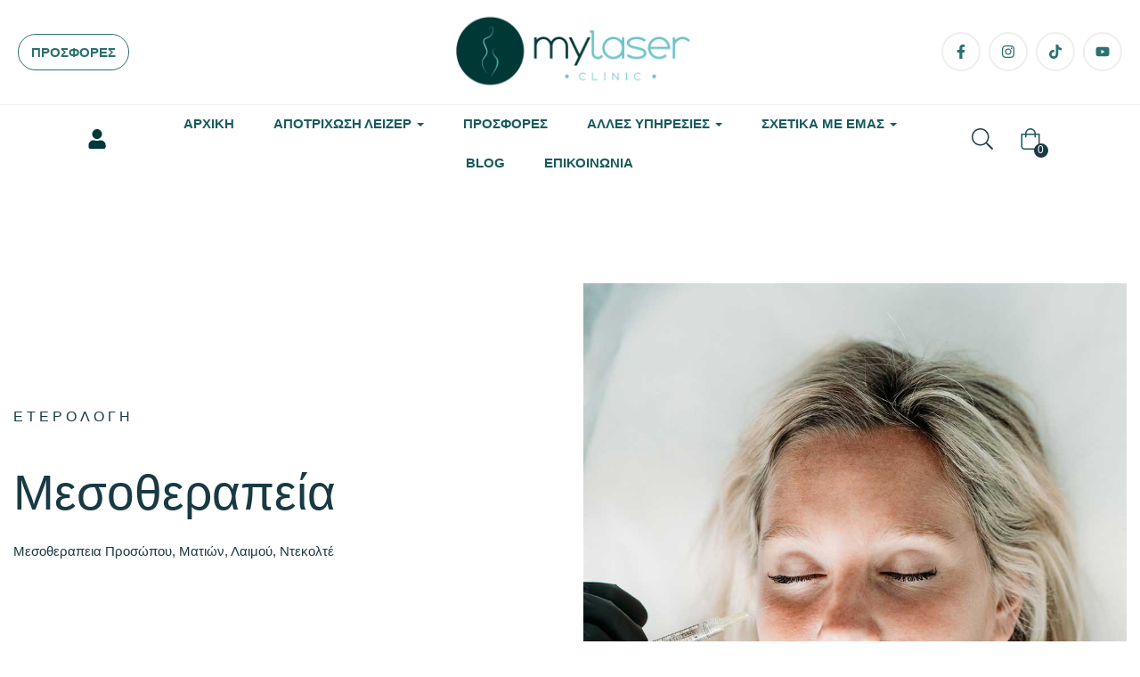

--- FILE ---
content_type: text/html; charset=UTF-8
request_url: https://www.mylaserclinic.gr/mesotherapeia/
body_size: 36472
content:
<!DOCTYPE html>
<html lang="el" prefix="og: https://ogp.me/ns#" class="no-js">
<head><script>(function(w,i,g){w[g]=w[g]||[];if(typeof w[g].push=='function')w[g].push(i)})
(window,'G-HKBCV4H5CS','google_tags_first_party');</script><script async src="/metrics/"></script>
			<script>
				window.dataLayer = window.dataLayer || [];
				function gtag(){dataLayer.push(arguments);}
				gtag('js', new Date());
				gtag('set', 'developer_id.dYzg1YT', true);
				gtag('config', 'G-HKBCV4H5CS');
			</script>
			
	<meta charset="UTF-8">
	<meta name="viewport" content="width=device-width">
	<link rel="profile" href="//gmpg.org/xfn/11">

	<script type="text/template" id="freeze-table-template">
  <div class="frzTbl antiscroll-wrap frzTbl--scrolled-to-left-edge">
    <div class="frzTbl-scroll-overlay antiscroll-inner">
        <div class="frzTbl-scroll-overlay__inner"></div>
    </div>
    <div class="frzTbl-content-wrapper">

        <!-- sticky outer heading -->
        <div class="frzTbl-fixed-heading-wrapper-outer">          
          <div class="frzTbl-fixed-heading-wrapper">
            <div class="frzTbl-fixed-heading-wrapper__inner">
              {{heading}}
            </div>    
          </div>
        </div>

        <!-- column shadows -->
        <div class="frzTbl-frozen-columns-wrapper">
          <!-- left -->
          <div class="frzTbl-frozen-columns-wrapper__columns frzTbl-frozen-columns-wrapper__columns--left {{hide-left-column}}"></div>
          <!-- right -->            
          <div class="frzTbl-frozen-columns-wrapper__columns frzTbl-frozen-columns-wrapper__columns--right {{hide-right-column}}"></div>
        </div>

        <!-- table -->
        <div class="frzTbl-table-wrapper">
          <div class="frzTbl-table-wrapper__inner">
            <div class="frzTbl-table-placeholder"></div>
          </div>
        </div>

    </div>
  </div>
</script><script type="text/template" id="tmpl-wcpt-product-form-loading-modal">
  <div class="wcpt-modal wcpt-product-form-loading-modal" data-wcpt-product-id="{{{ data.product_id }}}">
    <div class="wcpt-modal-content">
      <div class="wcpt-close-modal">
        <!-- close 'x' icon svg -->
        <span class="wcpt-icon wcpt-icon-x wcpt-close-modal-icon">
          <svg xmlns="http://www.w3.org/2000/svg" width="24" height="24" viewBox="0 0 24 24" fill="none" stroke="currentColor" stroke-width="2" stroke-linecap="round" stroke-linejoin="round" class="feather feather-x"><line x1="18" y1="6" x2="6" y2="18"></line><line x1="6" y1="6" x2="18" y2="18"></line>
          </svg>
        </span>
      </div>
      <span class="wcpt-product-form-loading-text">
        <i class="wcpt-ajax-badge">
          <!-- ajax loading icon svg -->
          <svg xmlns="http://www.w3.org/2000/svg" width="24" height="24" viewBox="0 0 24 24" fill="none" stroke="currentColor" stroke-width="2" stroke-linecap="round" stroke-linejoin="round" class="feather feather-loader" color="#384047">
            <line x1="12" y1="2" x2="12" y2="6"></line><line x1="12" y1="18" x2="12" y2="22"></line><line x1="4.93" y1="4.93" x2="7.76" y2="7.76"></line><line x1="16.24" y1="16.24" x2="19.07" y2="19.07"></line><line x1="2" y1="12" x2="6" y2="12"></line><line x1="18" y1="12" x2="22" y2="12"></line><line x1="4.93" y1="19.07" x2="7.76" y2="16.24"></line><line x1="16.24" y1="7.76" x2="19.07" y2="4.93"></line>
          </svg>
        </i>

        Γίνεται φόρτωση&hellip;      </span>
    </div>
  </div>
</script>
<script type="text/template" id="tmpl-wcpt-cart-checkbox-trigger">
	<div 
		class="wcpt-cart-checkbox-trigger"
		data-wcpt-redirect-url=""
	>
		<style media="screen">
	@media(min-width:1200px){
		.wcpt-cart-checkbox-trigger {
			display: inline-block;
					}
	}
	@media(max-width:1100px){
		.wcpt-cart-checkbox-trigger {
			display: inline-block;
		}
	}

	.wcpt-cart-checkbox-trigger {
		background-color : #4CAF50; border-color : rgba(0, 0, 0, .1); color : rgba(255, 255, 255); 	}

</style>
		<span 
      class="wcpt-icon wcpt-icon-shopping-bag wcpt-cart-checkbox-trigger__shopping-icon "    ><svg xmlns="http://www.w3.org/2000/svg" width="24" height="24" viewBox="0 0 24 24" fill="none" stroke="currentColor" stroke-width="2" stroke-linecap="round" stroke-linejoin="round" class="feather feather-shopping-bag"><path d="M6 2L3 6v14a2 2 0 0 0 2 2h14a2 2 0 0 0 2-2V6l-3-4z"></path><line x1="3" y1="6" x2="21" y2="6"></line><path d="M16 10a4 4 0 0 1-8 0"></path></svg></span>		<span class="wcpt-cart-checkbox-trigger__text">Add selected (<span class="wcpt-total-selected"></span>) to cart</span>
		<span class="wcpt-cart-checkbox-trigger__close">✕</span>
	</div>
</script><script id="cookie-law-info-gcm-var-js">
var _ckyGcm = {"status":true,"default_settings":[{"analytics":"denied","advertisement":"denied","functional":"denied","necessary":"granted","ad_user_data":"denied","ad_personalization":"denied","regions":"All"}],"wait_for_update":2000,"url_passthrough":false,"ads_data_redaction":false}</script>
<script id="cookie-law-info-gcm-js" type="text/javascript" src="https://www.mylaserclinic.gr/wp-content/plugins/cookie-law-info/lite/frontend/js/gcm.min.js"></script> <script id="cookieyes" type="text/javascript" src="https://cdn-cookieyes.com/client_data/a7f1d15d1b4004fe5fd575de/script.js"></script>
<!-- Google Tag Manager for WordPress by gtm4wp.com -->
<script data-cfasync="false" data-pagespeed-no-defer>
	var gtm4wp_datalayer_name = "dataLayer";
	var dataLayer = dataLayer || [];
	const gtm4wp_use_sku_instead = 0;
	const gtm4wp_currency = 'EUR';
	const gtm4wp_product_per_impression = 10;
	const gtm4wp_clear_ecommerce = false;
	const gtm4wp_datalayer_max_timeout = 2000;
</script>
<!-- End Google Tag Manager for WordPress by gtm4wp.com -->
<!-- Search Engine Optimization by Rank Math PRO - https://rankmath.com/ -->
<title>Μεσοθεραπεία Πρόσωπο - Λαιμός - Ντεκολτέ | My Laser Clinic</title>
<meta name="description" content="Μεσοθεραπεία για βαθιά ενυδάτωση, μείωση ρυτίδων, αντιγήρανση, μαύρους κύκλους και φωτεινότητα δέρματος. Κλείσε ραντεβού."/>
<meta name="robots" content="follow, index, max-snippet:-1, max-video-preview:-1, max-image-preview:large"/>
<link rel="canonical" href="https://www.mylaserclinic.gr/mesotherapeia/" />
<meta property="og:locale" content="el_GR" />
<meta property="og:type" content="article" />
<meta property="og:title" content="Μεσοθεραπεία Πρόσωπο - Λαιμός - Ντεκολτέ | My Laser Clinic" />
<meta property="og:description" content="Μεσοθεραπεία για βαθιά ενυδάτωση, μείωση ρυτίδων, αντιγήρανση, μαύρους κύκλους και φωτεινότητα δέρματος. Κλείσε ραντεβού." />
<meta property="og:url" content="https://www.mylaserclinic.gr/mesotherapeia/" />
<meta property="og:site_name" content="My Laser Clinic" />
<meta property="article:publisher" content="http://facebook.com/mylaserclinicgreece" />
<meta property="og:updated_time" content="2025-09-04T13:00:34+02:00" />
<meta property="og:image" content="https://www.mylaserclinic.gr/wp-content/uploads/2024/04/mesotherapeia_new_1.jpg" />
<meta property="og:image:secure_url" content="https://www.mylaserclinic.gr/wp-content/uploads/2024/04/mesotherapeia_new_1.jpg" />
<meta property="og:image:width" content="960" />
<meta property="og:image:height" content="1080" />
<meta property="og:image:alt" content="ΜΕΣΟΘΕΡΑΠΕΙΑ" />
<meta property="og:image:type" content="image/jpeg" />
<meta property="og:video" content="https://www.youtube.com/embed/u1kIcPVT4Cc" />
<meta property="ya:ovs:upload_date" content="2022-04-11GMT+020014:53:08+02:00" />
<meta property="ya:ovs:allow_embed" content="true" />
<meta name="twitter:card" content="summary_large_image" />
<meta name="twitter:title" content="Μεσοθεραπεία Πρόσωπο - Λαιμός - Ντεκολτέ | My Laser Clinic" />
<meta name="twitter:description" content="Μεσοθεραπεία για βαθιά ενυδάτωση, μείωση ρυτίδων, αντιγήρανση, μαύρους κύκλους και φωτεινότητα δέρματος. Κλείσε ραντεβού." />
<meta name="twitter:image" content="https://www.mylaserclinic.gr/wp-content/uploads/2024/04/mesotherapeia_new_1.jpg" />
<script type="application/ld+json" class="rank-math-schema-pro">{"@context":"https://schema.org","@graph":[{"@type":"Place","@id":"https://www.mylaserclinic.gr/#place","geo":{"@type":"GeoCoordinates","latitude":"38.247194","longitude":"21.738019"},"hasMap":"https://www.google.com/maps/search/?api=1&amp;query=38.247194,21.738019","address":{"@type":"PostalAddress","streetAddress":"Kanakari 80","addressLocality":"Patras","addressRegion":"Patras","postalCode":"26221","addressCountry":"GR"}},{"@type":["HealthAndBeautyBusiness","Organization"],"@id":"https://www.mylaserclinic.gr/#organization","name":"My Laser Clinic","url":"https://www.mylaserclinic.gr","sameAs":["http://facebook.com/mylaserclinicgreece","https://www.instagram.com/mylaser.clinic/"],"email":"info@mylaserclinic.gr","address":{"@type":"PostalAddress","streetAddress":"Kanakari 80","addressLocality":"Patras","addressRegion":"Patras","postalCode":"26221","addressCountry":"GR"},"logo":{"@type":"ImageObject","@id":"https://www.mylaserclinic.gr/#logo","url":"https://www.mylaserclinic.gr/wp-content/uploads/2023/11/Untitled-2.jpg","contentUrl":"https://www.mylaserclinic.gr/wp-content/uploads/2023/11/Untitled-2.jpg","caption":"My Laser Clinic","inLanguage":"el","width":"467","height":"467"},"priceRange":"$$","openingHours":["Monday,Tuesday,Wednesday,Thursday,Friday 08:00-21:00","Saturday 09:00-17:00"],"description":"To My Laser Clinic \u03b5\u03af\u03bd\u03b1\u03b9 \u03b9\u03b1\u03c4\u03c1\u03b9\u03ba\u03ae \u03b5\u03c4\u03b1\u03b9\u03c1\u03b5\u03af\u03b1 \u03ba\u03b1\u03b9 \u03b4\u03b9\u03b1\u03b8\u03ad\u03c4\u03b5\u03b9 \u03b4\u03cd\u03bf \u03b9\u03b1\u03c4\u03c1\u03b5\u03af\u03b1 \u03c3\u03b5 \u03a0\u03ac\u03c4\u03c1\u03b1 &amp; \u0391\u03b8\u03ae\u03bd\u03b1 (\u0394\u03ac\u03c6\u03bd\u03b7).","location":{"@id":"https://www.mylaserclinic.gr/#place"},"image":{"@id":"https://www.mylaserclinic.gr/#logo"},"telephone":"2610701428"},{"@type":"WebSite","@id":"https://www.mylaserclinic.gr/#website","url":"https://www.mylaserclinic.gr","name":"My Laser Clinic","alternateName":"My Laser","publisher":{"@id":"https://www.mylaserclinic.gr/#organization"},"inLanguage":"el"},{"@type":"ImageObject","@id":"https://www.mylaserclinic.gr/wp-content/uploads/2024/04/mesotherapeia_new_1.jpg","url":"https://www.mylaserclinic.gr/wp-content/uploads/2024/04/mesotherapeia_new_1.jpg","width":"960","height":"1080","caption":"\u039c\u0395\u03a3\u039f\u0398\u0395\u03a1\u0391\u03a0\u0395\u0399\u0391","inLanguage":"el"},{"@type":"BreadcrumbList","@id":"https://www.mylaserclinic.gr/mesotherapeia/#breadcrumb","itemListElement":[{"@type":"ListItem","position":"1","item":{"@id":"https://www.mylaserclinic.gr","name":"Home"}},{"@type":"ListItem","position":"2","item":{"@id":"https://www.mylaserclinic.gr/mesotherapeia/","name":"\u039c\u03b5\u03c3\u03bf\u03b8\u03b5\u03c1\u03b1\u03c0\u03b5\u03af\u03b1"}}]},{"@type":"WebPage","@id":"https://www.mylaserclinic.gr/mesotherapeia/#webpage","url":"https://www.mylaserclinic.gr/mesotherapeia/","name":"\u039c\u03b5\u03c3\u03bf\u03b8\u03b5\u03c1\u03b1\u03c0\u03b5\u03af\u03b1 \u03a0\u03c1\u03cc\u03c3\u03c9\u03c0\u03bf - \u039b\u03b1\u03b9\u03bc\u03cc\u03c2 - \u039d\u03c4\u03b5\u03ba\u03bf\u03bb\u03c4\u03ad | My Laser Clinic","datePublished":"2022-04-11T14:53:08+02:00","dateModified":"2025-09-04T13:00:34+02:00","isPartOf":{"@id":"https://www.mylaserclinic.gr/#website"},"primaryImageOfPage":{"@id":"https://www.mylaserclinic.gr/wp-content/uploads/2024/04/mesotherapeia_new_1.jpg"},"inLanguage":"el","breadcrumb":{"@id":"https://www.mylaserclinic.gr/mesotherapeia/#breadcrumb"}},{"@type":"VideoObject","name":"\u039c\u03b5\u03c3\u03bf\u03b8\u03b5\u03c1\u03b1\u03c0\u03b5\u03af\u03b1 \u03a0\u03c1\u03cc\u03c3\u03c9\u03c0\u03bf - \u039b\u03b1\u03b9\u03bc\u03cc\u03c2 - \u039d\u03c4\u03b5\u03ba\u03bf\u03bb\u03c4\u03ad | My Laser Clinic","description":"Auf YouTube findest du die angesagtesten Videos und Tracks. Au\u00dferdem kannst du eigene Inhalte hochladen und mit Freunden oder gleich der ganzen Welt teilen.","uploadDate":"2022-04-11T14:53:08+02:00","thumbnailUrl":"https://www.mylaserclinic.gr/wp-content/uploads/2024/04/mesotherapeia_new_1.jpg","embedUrl":"https://www.youtube.com/embed/u1kIcPVT4Cc","isFamilyFriendly":"True","@id":"https://www.mylaserclinic.gr/mesotherapeia/#schema-390516","isPartOf":{"@id":"https://www.mylaserclinic.gr/mesotherapeia/#webpage"},"publisher":{"@id":"https://www.mylaserclinic.gr/#organization"},"inLanguage":"el","mainEntityOfPage":{"@id":"https://www.mylaserclinic.gr/mesotherapeia/#webpage"}}]}</script>
<!-- /Rank Math WordPress SEO plugin -->

<script type='application/javascript'  id='pys-version-script'>console.log('PixelYourSite Free version 11.1.5.2');</script>
<link rel="alternate" type="application/rss+xml" title="Ροή RSS &raquo; My Laser Clinic" href="https://www.mylaserclinic.gr/feed/" />
<link rel="alternate" type="application/rss+xml" title="Ροή Σχολίων &raquo; My Laser Clinic" href="https://www.mylaserclinic.gr/comments/feed/" />
<link rel="alternate" title="oEmbed (JSON)" type="application/json+oembed" href="https://www.mylaserclinic.gr/wp-json/oembed/1.0/embed?url=https%3A%2F%2Fwww.mylaserclinic.gr%2Fmesotherapeia%2F" />
<link rel="alternate" title="oEmbed (XML)" type="text/xml+oembed" href="https://www.mylaserclinic.gr/wp-json/oembed/1.0/embed?url=https%3A%2F%2Fwww.mylaserclinic.gr%2Fmesotherapeia%2F&#038;format=xml" />
		<style>
			.lazyload,
			.lazyloading {
				max-width: 100%;
			}
		</style>
		<style id='wp-img-auto-sizes-contain-inline-css' type='text/css'>
img:is([sizes=auto i],[sizes^="auto," i]){contain-intrinsic-size:3000px 1500px}
/*# sourceURL=wp-img-auto-sizes-contain-inline-css */
</style>
<style id='wp-emoji-styles-inline-css' type='text/css'>

	img.wp-smiley, img.emoji {
		display: inline !important;
		border: none !important;
		box-shadow: none !important;
		height: 1em !important;
		width: 1em !important;
		margin: 0 0.07em !important;
		vertical-align: -0.1em !important;
		background: none !important;
		padding: 0 !important;
	}
/*# sourceURL=wp-emoji-styles-inline-css */
</style>
<style id='classic-theme-styles-inline-css' type='text/css'>
/*! This file is auto-generated */
.wp-block-button__link{color:#fff;background-color:#32373c;border-radius:9999px;box-shadow:none;text-decoration:none;padding:calc(.667em + 2px) calc(1.333em + 2px);font-size:1.125em}.wp-block-file__button{background:#32373c;color:#fff;text-decoration:none}
/*# sourceURL=/wp-includes/css/classic-themes.min.css */
</style>
<style id='global-styles-inline-css' type='text/css'>
:root{--wp--preset--aspect-ratio--square: 1;--wp--preset--aspect-ratio--4-3: 4/3;--wp--preset--aspect-ratio--3-4: 3/4;--wp--preset--aspect-ratio--3-2: 3/2;--wp--preset--aspect-ratio--2-3: 2/3;--wp--preset--aspect-ratio--16-9: 16/9;--wp--preset--aspect-ratio--9-16: 9/16;--wp--preset--color--black: #000000;--wp--preset--color--cyan-bluish-gray: #abb8c3;--wp--preset--color--white: #ffffff;--wp--preset--color--pale-pink: #f78da7;--wp--preset--color--vivid-red: #cf2e2e;--wp--preset--color--luminous-vivid-orange: #ff6900;--wp--preset--color--luminous-vivid-amber: #fcb900;--wp--preset--color--light-green-cyan: #7bdcb5;--wp--preset--color--vivid-green-cyan: #00d084;--wp--preset--color--pale-cyan-blue: #8ed1fc;--wp--preset--color--vivid-cyan-blue: #0693e3;--wp--preset--color--vivid-purple: #9b51e0;--wp--preset--gradient--vivid-cyan-blue-to-vivid-purple: linear-gradient(135deg,rgb(6,147,227) 0%,rgb(155,81,224) 100%);--wp--preset--gradient--light-green-cyan-to-vivid-green-cyan: linear-gradient(135deg,rgb(122,220,180) 0%,rgb(0,208,130) 100%);--wp--preset--gradient--luminous-vivid-amber-to-luminous-vivid-orange: linear-gradient(135deg,rgb(252,185,0) 0%,rgb(255,105,0) 100%);--wp--preset--gradient--luminous-vivid-orange-to-vivid-red: linear-gradient(135deg,rgb(255,105,0) 0%,rgb(207,46,46) 100%);--wp--preset--gradient--very-light-gray-to-cyan-bluish-gray: linear-gradient(135deg,rgb(238,238,238) 0%,rgb(169,184,195) 100%);--wp--preset--gradient--cool-to-warm-spectrum: linear-gradient(135deg,rgb(74,234,220) 0%,rgb(151,120,209) 20%,rgb(207,42,186) 40%,rgb(238,44,130) 60%,rgb(251,105,98) 80%,rgb(254,248,76) 100%);--wp--preset--gradient--blush-light-purple: linear-gradient(135deg,rgb(255,206,236) 0%,rgb(152,150,240) 100%);--wp--preset--gradient--blush-bordeaux: linear-gradient(135deg,rgb(254,205,165) 0%,rgb(254,45,45) 50%,rgb(107,0,62) 100%);--wp--preset--gradient--luminous-dusk: linear-gradient(135deg,rgb(255,203,112) 0%,rgb(199,81,192) 50%,rgb(65,88,208) 100%);--wp--preset--gradient--pale-ocean: linear-gradient(135deg,rgb(255,245,203) 0%,rgb(182,227,212) 50%,rgb(51,167,181) 100%);--wp--preset--gradient--electric-grass: linear-gradient(135deg,rgb(202,248,128) 0%,rgb(113,206,126) 100%);--wp--preset--gradient--midnight: linear-gradient(135deg,rgb(2,3,129) 0%,rgb(40,116,252) 100%);--wp--preset--font-size--small: 13px;--wp--preset--font-size--medium: 20px;--wp--preset--font-size--large: 36px;--wp--preset--font-size--x-large: 42px;--wp--preset--spacing--20: 0.44rem;--wp--preset--spacing--30: 0.67rem;--wp--preset--spacing--40: 1rem;--wp--preset--spacing--50: 1.5rem;--wp--preset--spacing--60: 2.25rem;--wp--preset--spacing--70: 3.38rem;--wp--preset--spacing--80: 5.06rem;--wp--preset--shadow--natural: 6px 6px 9px rgba(0, 0, 0, 0.2);--wp--preset--shadow--deep: 12px 12px 50px rgba(0, 0, 0, 0.4);--wp--preset--shadow--sharp: 6px 6px 0px rgba(0, 0, 0, 0.2);--wp--preset--shadow--outlined: 6px 6px 0px -3px rgb(255, 255, 255), 6px 6px rgb(0, 0, 0);--wp--preset--shadow--crisp: 6px 6px 0px rgb(0, 0, 0);}:where(.is-layout-flex){gap: 0.5em;}:where(.is-layout-grid){gap: 0.5em;}body .is-layout-flex{display: flex;}.is-layout-flex{flex-wrap: wrap;align-items: center;}.is-layout-flex > :is(*, div){margin: 0;}body .is-layout-grid{display: grid;}.is-layout-grid > :is(*, div){margin: 0;}:where(.wp-block-columns.is-layout-flex){gap: 2em;}:where(.wp-block-columns.is-layout-grid){gap: 2em;}:where(.wp-block-post-template.is-layout-flex){gap: 1.25em;}:where(.wp-block-post-template.is-layout-grid){gap: 1.25em;}.has-black-color{color: var(--wp--preset--color--black) !important;}.has-cyan-bluish-gray-color{color: var(--wp--preset--color--cyan-bluish-gray) !important;}.has-white-color{color: var(--wp--preset--color--white) !important;}.has-pale-pink-color{color: var(--wp--preset--color--pale-pink) !important;}.has-vivid-red-color{color: var(--wp--preset--color--vivid-red) !important;}.has-luminous-vivid-orange-color{color: var(--wp--preset--color--luminous-vivid-orange) !important;}.has-luminous-vivid-amber-color{color: var(--wp--preset--color--luminous-vivid-amber) !important;}.has-light-green-cyan-color{color: var(--wp--preset--color--light-green-cyan) !important;}.has-vivid-green-cyan-color{color: var(--wp--preset--color--vivid-green-cyan) !important;}.has-pale-cyan-blue-color{color: var(--wp--preset--color--pale-cyan-blue) !important;}.has-vivid-cyan-blue-color{color: var(--wp--preset--color--vivid-cyan-blue) !important;}.has-vivid-purple-color{color: var(--wp--preset--color--vivid-purple) !important;}.has-black-background-color{background-color: var(--wp--preset--color--black) !important;}.has-cyan-bluish-gray-background-color{background-color: var(--wp--preset--color--cyan-bluish-gray) !important;}.has-white-background-color{background-color: var(--wp--preset--color--white) !important;}.has-pale-pink-background-color{background-color: var(--wp--preset--color--pale-pink) !important;}.has-vivid-red-background-color{background-color: var(--wp--preset--color--vivid-red) !important;}.has-luminous-vivid-orange-background-color{background-color: var(--wp--preset--color--luminous-vivid-orange) !important;}.has-luminous-vivid-amber-background-color{background-color: var(--wp--preset--color--luminous-vivid-amber) !important;}.has-light-green-cyan-background-color{background-color: var(--wp--preset--color--light-green-cyan) !important;}.has-vivid-green-cyan-background-color{background-color: var(--wp--preset--color--vivid-green-cyan) !important;}.has-pale-cyan-blue-background-color{background-color: var(--wp--preset--color--pale-cyan-blue) !important;}.has-vivid-cyan-blue-background-color{background-color: var(--wp--preset--color--vivid-cyan-blue) !important;}.has-vivid-purple-background-color{background-color: var(--wp--preset--color--vivid-purple) !important;}.has-black-border-color{border-color: var(--wp--preset--color--black) !important;}.has-cyan-bluish-gray-border-color{border-color: var(--wp--preset--color--cyan-bluish-gray) !important;}.has-white-border-color{border-color: var(--wp--preset--color--white) !important;}.has-pale-pink-border-color{border-color: var(--wp--preset--color--pale-pink) !important;}.has-vivid-red-border-color{border-color: var(--wp--preset--color--vivid-red) !important;}.has-luminous-vivid-orange-border-color{border-color: var(--wp--preset--color--luminous-vivid-orange) !important;}.has-luminous-vivid-amber-border-color{border-color: var(--wp--preset--color--luminous-vivid-amber) !important;}.has-light-green-cyan-border-color{border-color: var(--wp--preset--color--light-green-cyan) !important;}.has-vivid-green-cyan-border-color{border-color: var(--wp--preset--color--vivid-green-cyan) !important;}.has-pale-cyan-blue-border-color{border-color: var(--wp--preset--color--pale-cyan-blue) !important;}.has-vivid-cyan-blue-border-color{border-color: var(--wp--preset--color--vivid-cyan-blue) !important;}.has-vivid-purple-border-color{border-color: var(--wp--preset--color--vivid-purple) !important;}.has-vivid-cyan-blue-to-vivid-purple-gradient-background{background: var(--wp--preset--gradient--vivid-cyan-blue-to-vivid-purple) !important;}.has-light-green-cyan-to-vivid-green-cyan-gradient-background{background: var(--wp--preset--gradient--light-green-cyan-to-vivid-green-cyan) !important;}.has-luminous-vivid-amber-to-luminous-vivid-orange-gradient-background{background: var(--wp--preset--gradient--luminous-vivid-amber-to-luminous-vivid-orange) !important;}.has-luminous-vivid-orange-to-vivid-red-gradient-background{background: var(--wp--preset--gradient--luminous-vivid-orange-to-vivid-red) !important;}.has-very-light-gray-to-cyan-bluish-gray-gradient-background{background: var(--wp--preset--gradient--very-light-gray-to-cyan-bluish-gray) !important;}.has-cool-to-warm-spectrum-gradient-background{background: var(--wp--preset--gradient--cool-to-warm-spectrum) !important;}.has-blush-light-purple-gradient-background{background: var(--wp--preset--gradient--blush-light-purple) !important;}.has-blush-bordeaux-gradient-background{background: var(--wp--preset--gradient--blush-bordeaux) !important;}.has-luminous-dusk-gradient-background{background: var(--wp--preset--gradient--luminous-dusk) !important;}.has-pale-ocean-gradient-background{background: var(--wp--preset--gradient--pale-ocean) !important;}.has-electric-grass-gradient-background{background: var(--wp--preset--gradient--electric-grass) !important;}.has-midnight-gradient-background{background: var(--wp--preset--gradient--midnight) !important;}.has-small-font-size{font-size: var(--wp--preset--font-size--small) !important;}.has-medium-font-size{font-size: var(--wp--preset--font-size--medium) !important;}.has-large-font-size{font-size: var(--wp--preset--font-size--large) !important;}.has-x-large-font-size{font-size: var(--wp--preset--font-size--x-large) !important;}
:where(.wp-block-post-template.is-layout-flex){gap: 1.25em;}:where(.wp-block-post-template.is-layout-grid){gap: 1.25em;}
:where(.wp-block-term-template.is-layout-flex){gap: 1.25em;}:where(.wp-block-term-template.is-layout-grid){gap: 1.25em;}
:where(.wp-block-columns.is-layout-flex){gap: 2em;}:where(.wp-block-columns.is-layout-grid){gap: 2em;}
:root :where(.wp-block-pullquote){font-size: 1.5em;line-height: 1.6;}
/*# sourceURL=global-styles-inline-css */
</style>
<link rel='stylesheet' id='antiscroll-css' href='https://www.mylaserclinic.gr/wp-content/plugins/wc-product-table-lite/assets/antiscroll/css.min.css?ver=4.6.2' type='text/css' media='all' />
<link rel='stylesheet' id='freeze_table-css' href='https://www.mylaserclinic.gr/wp-content/plugins/wc-product-table-lite/assets/freeze_table_v2/css.min.css?ver=4.6.2' type='text/css' media='all' />
<link rel='stylesheet' id='wc-photoswipe-css' href='https://www.mylaserclinic.gr/wp-content/plugins/woocommerce/assets/css/photoswipe/photoswipe.min.css?ver=4.6.2' type='text/css' media='all' />
<link rel='stylesheet' id='wc-photoswipe-default-skin-css' href='https://www.mylaserclinic.gr/wp-content/plugins/woocommerce/assets/css/photoswipe/default-skin/default-skin.min.css?ver=4.6.2' type='text/css' media='all' />
<link rel='stylesheet' id='multirange-css' href='https://www.mylaserclinic.gr/wp-content/plugins/wc-product-table-lite/assets/multirange/css.min.css?ver=4.6.2' type='text/css' media='all' />
<link rel='stylesheet' id='wcpt-css' href='https://www.mylaserclinic.gr/wp-content/plugins/wc-product-table-lite/assets/css.min.css?ver=4.6.2' type='text/css' media='all' />
<style id='wcpt-inline-css' type='text/css'>

    .mejs-button>button {
      background: transparent url(https://www.mylaserclinic.gr/wp-includes/js/mediaelement/mejs-controls.svg) !important;
    }
    .mejs-mute>button {
      background-position: -60px 0 !important;
    }    
    .mejs-unmute>button {
      background-position: -40px 0 !important;
    }    
    .mejs-pause>button {
      background-position: -20px 0 !important;
    }    
  
:root {--wcpt-add-to-cart-button-background-color: rgb(0, 57, 55);}
/*# sourceURL=wcpt-inline-css */
</style>
<link rel='stylesheet' id='mediaelement-css' href='https://www.mylaserclinic.gr/wp-includes/js/mediaelement/mediaelementplayer-legacy.min.css?ver=4.2.17' type='text/css' media='all' />
<link rel='stylesheet' id='wp-mediaelement-css' href='https://www.mylaserclinic.gr/wp-includes/js/mediaelement/wp-mediaelement.min.css?ver=6.9' type='text/css' media='all' />
<link rel='stylesheet' id='woocommerce-layout-css' href='https://www.mylaserclinic.gr/wp-content/plugins/woocommerce/assets/css/woocommerce-layout.css?ver=10.4.3' type='text/css' media='all' />
<link rel='stylesheet' id='woocommerce-general-css' href='https://www.mylaserclinic.gr/wp-content/plugins/woocommerce/assets/css/woocommerce.css?ver=10.4.3' type='text/css' media='all' />
<style id='woocommerce-inline-inline-css' type='text/css'>
.woocommerce form .form-row .required { visibility: visible; }
/*# sourceURL=woocommerce-inline-inline-css */
</style>
<link rel='stylesheet' id='qi-addons-for-elementor-grid-style-css' href='https://www.mylaserclinic.gr/wp-content/plugins/qi-addons-for-elementor/assets/css/grid.min.css?ver=1.9.5' type='text/css' media='all' />
<link rel='stylesheet' id='qi-addons-for-elementor-helper-parts-style-css' href='https://www.mylaserclinic.gr/wp-content/plugins/qi-addons-for-elementor/assets/css/helper-parts.min.css?ver=1.9.5' type='text/css' media='all' />
<link rel='stylesheet' id='qi-addons-for-elementor-style-css' href='https://www.mylaserclinic.gr/wp-content/plugins/qi-addons-for-elementor/assets/css/main.min.css?ver=1.9.5' type='text/css' media='all' />
<link rel='stylesheet' id='select2-css' href='https://www.mylaserclinic.gr/wp-content/plugins/woocommerce/assets/css/select2.css?ver=10.4.3' type='text/css' media='all' />
<link rel='stylesheet' id='swiper-css' href='https://www.mylaserclinic.gr/wp-content/plugins/qi-addons-for-elementor/assets/plugins/swiper/8.4.5/swiper.min.css?ver=8.4.5' type='text/css' media='all' />
<link rel='stylesheet' id='elementor-frontend-css' href='https://www.mylaserclinic.gr/wp-content/plugins/elementor/assets/css/frontend.min.css?ver=3.34.1' type='text/css' media='all' />
<link rel='stylesheet' id='elementor-post-8-css' href='https://www.mylaserclinic.gr/wp-content/uploads/elementor/css/post-8.css?ver=1769009182' type='text/css' media='all' />
<link rel='stylesheet' id='widget-heading-css' href='https://www.mylaserclinic.gr/wp-content/plugins/elementor/assets/css/widget-heading.min.css?ver=3.34.1' type='text/css' media='all' />
<link rel='stylesheet' id='widget-image-css' href='https://www.mylaserclinic.gr/wp-content/plugins/elementor/assets/css/widget-image.min.css?ver=3.34.1' type='text/css' media='all' />
<link rel='stylesheet' id='widget-spacer-css' href='https://www.mylaserclinic.gr/wp-content/plugins/elementor/assets/css/widget-spacer.min.css?ver=3.34.1' type='text/css' media='all' />
<link rel='stylesheet' id='e-animation-fadeInUp-css' href='https://www.mylaserclinic.gr/wp-content/plugins/elementor/assets/lib/animations/styles/fadeInUp.min.css?ver=3.34.1' type='text/css' media='all' />
<link rel='stylesheet' id='widget-toggle-css' href='https://www.mylaserclinic.gr/wp-content/plugins/elementor/assets/css/widget-toggle.min.css?ver=3.34.1' type='text/css' media='all' />
<link rel='stylesheet' id='widget-video-css' href='https://www.mylaserclinic.gr/wp-content/plugins/elementor/assets/css/widget-video.min.css?ver=3.34.1' type='text/css' media='all' />
<link rel='stylesheet' id='widget-form-css' href='https://www.mylaserclinic.gr/wp-content/plugins/elementor-pro/assets/css/widget-form.min.css?ver=3.33.1' type='text/css' media='all' />
<link rel='stylesheet' id='elementor-post-3251-css' href='https://www.mylaserclinic.gr/wp-content/uploads/elementor/css/post-3251.css?ver=1769009730' type='text/css' media='all' />
<link rel='stylesheet' id='woo_discount_pro_style-css' href='https://www.mylaserclinic.gr/wp-content/plugins/woo-discount-rules-pro/Assets/Css/awdr_style.min.css?ver=2.6.13' type='text/css' media='all' />
<link rel='stylesheet' id='all-awesome-css' href='https://www.mylaserclinic.gr/wp-content/themes/oworganic/css/all-awesome.css?ver=5.11.2' type='text/css' media='all' />
<link rel='stylesheet' id='font-themify-css' href='https://www.mylaserclinic.gr/wp-content/themes/oworganic/css/themify-icons.css?ver=1.0.0' type='text/css' media='all' />
<link rel='stylesheet' id='font-flaticon-css' href='https://www.mylaserclinic.gr/wp-content/themes/oworganic/css/flaticon.css?ver=1.0.0' type='text/css' media='all' />
<link rel='stylesheet' id='animate-css' href='https://www.mylaserclinic.gr/wp-content/themes/oworganic/css/animate.css?ver=3.6.0' type='text/css' media='all' />
<link rel='stylesheet' id='bootstrap-css' href='https://www.mylaserclinic.gr/wp-content/themes/oworganic/css/bootstrap.css?ver=3.2.0' type='text/css' media='all' />
<link rel='stylesheet' id='slick-css' href='https://www.mylaserclinic.gr/wp-content/themes/oworganic/css/slick.css?ver=1.8.0' type='text/css' media='all' />
<link rel='stylesheet' id='magnific-popup-css' href='https://www.mylaserclinic.gr/wp-content/themes/oworganic/css/magnific-popup.css?ver=1.1.0' type='text/css' media='all' />
<link rel='stylesheet' id='perfect-scrollbar-css' href='https://www.mylaserclinic.gr/wp-content/themes/oworganic/css/perfect-scrollbar.css?ver=0.6.12' type='text/css' media='all' />
<link rel='stylesheet' id='sliding-menu-css' href='https://www.mylaserclinic.gr/wp-content/themes/oworganic/css/sliding-menu.min.css?ver=0.3.0' type='text/css' media='all' />
<link rel='stylesheet' id='oworganic-wc-quantity-increment-css' href='https://www.mylaserclinic.gr/wp-content/themes/oworganic/css/wc-quantity-increment.css?ver=6.9' type='text/css' media='all' />
<link rel='stylesheet' id='oworganic-woocommerce-smallscreen-css' href='https://www.mylaserclinic.gr/wp-content/themes/oworganic/css/woocommerce-smallscreen.css?ver=6.9' type='text/css' media='all' />
<link rel='stylesheet' id='oworganic-template-css' href='https://www.mylaserclinic.gr/wp-content/themes/oworganic/css/template.css?ver=1.0' type='text/css' media='all' />
<style id='oworganic-template-inline-css' type='text/css'>
:root {--oworganic-theme-color: #193a43;--oworganic-text-color: #193a43;--oworganic-link-color: #193a43;--oworganic-heading-color: #193a43;--oworganic-theme-hover-color: #538c9b;--oworganic-theme-color-001: rgba(25, 58, 67, 0.01);			  --oworganic-theme-color-01: rgba(25, 58, 67, 0.1);--oworganic-main-font: 'Trebuchet MS', Helvetica, sans-serif;--oworganic-main-font-weight: 400;--oworganic-heading-font: 'Trebuchet MS', Helvetica, sans-serif;--oworganic-heading-font-weight: 600;}
/*# sourceURL=oworganic-template-inline-css */
</style>
<link rel='stylesheet' id='oworganic-style-css' href='https://www.mylaserclinic.gr/wp-content/themes/oworganic/style.css?ver=1.0' type='text/css' media='all' />
<script type="text/template" id="tmpl-variation-template">
	<div class="woocommerce-variation-description">{{{ data.variation.variation_description }}}</div>
	<div class="woocommerce-variation-price">{{{ data.variation.price_html }}}</div>
	<div class="woocommerce-variation-availability">{{{ data.variation.availability_html }}}</div>
</script>
<script type="text/template" id="tmpl-unavailable-variation-template">
	<p role="alert">Λυπούμαστε, αυτό το προϊόν δεν είναι διαθέσιμο. Παρακαλούμε, επιλέξτε έναν διαφορετικό συνδυασμό.</p>
</script>
<script type="text/javascript" id="jquery-core-js-extra">
/* <![CDATA[ */
var pysFacebookRest = {"restApiUrl":"https://www.mylaserclinic.gr/wp-json/pys-facebook/v1/event","debug":""};
//# sourceURL=jquery-core-js-extra
/* ]]> */
</script>
<script type="text/javascript" src="https://www.mylaserclinic.gr/wp-includes/js/jquery/jquery.min.js?ver=3.7.1" id="jquery-core-js"></script>
<script type="text/javascript" src="https://www.mylaserclinic.gr/wp-includes/js/jquery/jquery-migrate.min.js?ver=3.4.1" id="jquery-migrate-js"></script>
<script type="text/javascript" src="https://www.mylaserclinic.gr/wp-includes/js/underscore.min.js?ver=1.13.7" id="underscore-js"></script>
<script type="text/javascript" id="wp-util-js-extra">
/* <![CDATA[ */
var _wpUtilSettings = {"ajax":{"url":"/wp-admin/admin-ajax.php"}};
//# sourceURL=wp-util-js-extra
/* ]]> */
</script>
<script type="text/javascript" src="https://www.mylaserclinic.gr/wp-includes/js/wp-util.min.js?ver=6.9" id="wp-util-js"></script>
<script type="text/javascript" id="wc-add-to-cart-js-extra">
/* <![CDATA[ */
var wc_add_to_cart_params = {"ajax_url":"/wp-admin/admin-ajax.php","wc_ajax_url":"/?wc-ajax=%%endpoint%%","i18n_view_cart":"\u039a\u03b1\u03bb\u03ac\u03b8\u03b9","cart_url":"https://www.mylaserclinic.gr/cart/","is_cart":"","cart_redirect_after_add":"yes"};
//# sourceURL=wc-add-to-cart-js-extra
/* ]]> */
</script>
<script type="text/javascript" src="https://www.mylaserclinic.gr/wp-content/plugins/woocommerce/assets/js/frontend/add-to-cart.min.js?ver=10.4.3" id="wc-add-to-cart-js" defer="defer" data-wp-strategy="defer"></script>
<script type="text/javascript" id="wc-add-to-cart-variation-js-extra">
/* <![CDATA[ */
var wc_add_to_cart_variation_params = {"wc_ajax_url":"/?wc-ajax=%%endpoint%%","i18n_no_matching_variations_text":"\u039b\u03c5\u03c0\u03bf\u03cd\u03bc\u03b1\u03c3\u03c4\u03b5, \u03ba\u03b1\u03bd\u03ad\u03bd\u03b1 \u03c0\u03c1\u03bf\u03ca\u03cc\u03bd \u03b4\u03b5\u03bd \u03c4\u03b1\u03af\u03c1\u03b9\u03b1\u03be\u03b5 \u03bc\u03b5 \u03c4\u03b7\u03bd \u03b5\u03c0\u03b9\u03bb\u03bf\u03b3\u03ae \u03c3\u03b1\u03c2. \u03a0\u03b1\u03c1\u03b1\u03ba\u03b1\u03bb\u03bf\u03cd\u03bc\u03b5, \u03b5\u03c0\u03b9\u03bb\u03ad\u03be\u03c4\u03b5 \u03ad\u03bd\u03b1\u03bd \u03b4\u03b9\u03b1\u03c6\u03bf\u03c1\u03b5\u03c4\u03b9\u03ba\u03cc \u03c3\u03c5\u03bd\u03b4\u03c5\u03b1\u03c3\u03bc\u03cc.","i18n_make_a_selection_text":"\u03a0\u03b1\u03c1\u03b1\u03ba\u03b1\u03bb\u03bf\u03cd\u03bc\u03b5, \u03b5\u03c0\u03b9\u03bb\u03ad\u03be\u03c4\u03b5 \u03ba\u03ac\u03c0\u03bf\u03b9\u03b5\u03c2 \u03b5\u03c0\u03b9\u03bb\u03bf\u03b3\u03ad\u03c2 \u03c0\u03c1\u03bf\u03ca\u03cc\u03bd\u03c4\u03bf\u03c2 \u03c0\u03c1\u03b9\u03bd \u03c0\u03c1\u03bf\u03c3\u03b8\u03ad\u03c3\u03b5\u03c4\u03b5 \u03b1\u03c5\u03c4\u03cc \u03c4\u03bf \u03c0\u03c1\u03bf\u03ca\u03cc\u03bd \u03c3\u03c4\u03bf \u03ba\u03b1\u03bb\u03ac\u03b8\u03b9 \u03c3\u03b1\u03c2.","i18n_unavailable_text":"\u039b\u03c5\u03c0\u03bf\u03cd\u03bc\u03b1\u03c3\u03c4\u03b5, \u03b1\u03c5\u03c4\u03cc \u03c4\u03bf \u03c0\u03c1\u03bf\u03ca\u03cc\u03bd \u03b4\u03b5\u03bd \u03b5\u03af\u03bd\u03b1\u03b9 \u03b4\u03b9\u03b1\u03b8\u03ad\u03c3\u03b9\u03bc\u03bf. \u03a0\u03b1\u03c1\u03b1\u03ba\u03b1\u03bb\u03bf\u03cd\u03bc\u03b5, \u03b5\u03c0\u03b9\u03bb\u03ad\u03be\u03c4\u03b5 \u03ad\u03bd\u03b1\u03bd \u03b4\u03b9\u03b1\u03c6\u03bf\u03c1\u03b5\u03c4\u03b9\u03ba\u03cc \u03c3\u03c5\u03bd\u03b4\u03c5\u03b1\u03c3\u03bc\u03cc.","i18n_reset_alert_text":"Your selection has been reset. Please select some product options before adding this product to your cart."};
//# sourceURL=wc-add-to-cart-variation-js-extra
/* ]]> */
</script>
<script type="text/javascript" src="https://www.mylaserclinic.gr/wp-content/plugins/woocommerce/assets/js/frontend/add-to-cart-variation.min.js?ver=10.4.3" id="wc-add-to-cart-variation-js" defer="defer" data-wp-strategy="defer"></script>
<script type="text/javascript" src="https://www.mylaserclinic.gr/wp-content/plugins/woocommerce/assets/js/jquery-blockui/jquery.blockUI.min.js?ver=2.7.0-wc.10.4.3" id="wc-jquery-blockui-js" defer="defer" data-wp-strategy="defer"></script>
<script type="text/javascript" src="https://www.mylaserclinic.gr/wp-content/plugins/woocommerce/assets/js/js-cookie/js.cookie.min.js?ver=2.1.4-wc.10.4.3" id="wc-js-cookie-js" defer="defer" data-wp-strategy="defer"></script>
<script type="text/javascript" id="woocommerce-js-extra">
/* <![CDATA[ */
var woocommerce_params = {"ajax_url":"/wp-admin/admin-ajax.php","wc_ajax_url":"/?wc-ajax=%%endpoint%%","i18n_password_show":"\u0395\u03bc\u03c6\u03ac\u03bd\u03b9\u03c3\u03b7 \u03c3\u03c5\u03bd\u03b8\u03b7\u03bc\u03b1\u03c4\u03b9\u03ba\u03bf\u03cd","i18n_password_hide":"\u0391\u03c0\u03cc\u03ba\u03c1\u03c5\u03c8\u03b7 \u03c3\u03c5\u03bd\u03b8\u03b7\u03bc\u03b1\u03c4\u03b9\u03ba\u03bf\u03cd"};
//# sourceURL=woocommerce-js-extra
/* ]]> */
</script>
<script type="text/javascript" src="https://www.mylaserclinic.gr/wp-content/plugins/woocommerce/assets/js/frontend/woocommerce.min.js?ver=10.4.3" id="woocommerce-js" defer="defer" data-wp-strategy="defer"></script>
<script type="text/javascript" src="https://www.mylaserclinic.gr/wp-content/plugins/woocommerce/assets/js/selectWoo/selectWoo.full.min.js?ver=1.0.9-wc.10.4.3" id="selectWoo-js" defer="defer" data-wp-strategy="defer"></script>
<script type="text/javascript" src="https://www.mylaserclinic.gr/wp-content/plugins/pixelyoursite/dist/scripts/jquery.bind-first-0.2.3.min.js?ver=0.2.3" id="jquery-bind-first-js"></script>
<script type="text/javascript" src="https://www.mylaserclinic.gr/wp-content/plugins/pixelyoursite/dist/scripts/js.cookie-2.1.3.min.js?ver=2.1.3" id="js-cookie-pys-js"></script>
<script type="text/javascript" src="https://www.mylaserclinic.gr/wp-content/plugins/pixelyoursite/dist/scripts/tld.min.js?ver=2.3.1" id="js-tld-js"></script>
<script type="text/javascript" id="pys-js-extra">
/* <![CDATA[ */
var pysOptions = {"staticEvents":{"facebook":{"init_event":[{"delay":0,"type":"static","ajaxFire":false,"name":"PageView","pixelIds":["3083658235266642"],"eventID":"ca6ec300-9ca1-4342-bf44-a58310bb4aea","params":{"page_title":"\u039c\u03b5\u03c3\u03bf\u03b8\u03b5\u03c1\u03b1\u03c0\u03b5\u03af\u03b1","post_type":"page","post_id":3251,"plugin":"PixelYourSite","user_role":"guest","event_url":"www.mylaserclinic.gr/mesotherapeia/"},"e_id":"init_event","ids":[],"hasTimeWindow":false,"timeWindow":0,"woo_order":"","edd_order":""}]}},"dynamicEvents":[],"triggerEvents":[],"triggerEventTypes":[],"facebook":{"pixelIds":["3083658235266642"],"advancedMatching":{"external_id":"fffeafaadebdbbecfefcdcdefeeaabe"},"advancedMatchingEnabled":true,"removeMetadata":false,"wooVariableAsSimple":false,"serverApiEnabled":true,"wooCRSendFromServer":false,"send_external_id":null,"enabled_medical":false,"do_not_track_medical_param":["event_url","post_title","page_title","landing_page","content_name","categories","category_name","tags"],"meta_ldu":false},"debug":"","siteUrl":"https://www.mylaserclinic.gr","ajaxUrl":"https://www.mylaserclinic.gr/wp-admin/admin-ajax.php","ajax_event":"3666ba4f86","enable_remove_download_url_param":"1","cookie_duration":"7","last_visit_duration":"60","enable_success_send_form":"","ajaxForServerEvent":"1","ajaxForServerStaticEvent":"1","useSendBeacon":"1","send_external_id":"1","external_id_expire":"180","track_cookie_for_subdomains":"1","google_consent_mode":"1","gdpr":{"ajax_enabled":true,"all_disabled_by_api":false,"facebook_disabled_by_api":false,"analytics_disabled_by_api":false,"google_ads_disabled_by_api":false,"pinterest_disabled_by_api":false,"bing_disabled_by_api":false,"reddit_disabled_by_api":false,"externalID_disabled_by_api":false,"facebook_prior_consent_enabled":true,"analytics_prior_consent_enabled":true,"google_ads_prior_consent_enabled":null,"pinterest_prior_consent_enabled":true,"bing_prior_consent_enabled":true,"cookiebot_integration_enabled":false,"cookiebot_facebook_consent_category":"marketing","cookiebot_analytics_consent_category":"statistics","cookiebot_tiktok_consent_category":"marketing","cookiebot_google_ads_consent_category":"marketing","cookiebot_pinterest_consent_category":"marketing","cookiebot_bing_consent_category":"marketing","consent_magic_integration_enabled":false,"real_cookie_banner_integration_enabled":false,"cookie_notice_integration_enabled":false,"cookie_law_info_integration_enabled":true,"analytics_storage":{"enabled":true,"value":"granted","filter":false},"ad_storage":{"enabled":true,"value":"granted","filter":false},"ad_user_data":{"enabled":true,"value":"granted","filter":false},"ad_personalization":{"enabled":true,"value":"granted","filter":false}},"cookie":{"disabled_all_cookie":false,"disabled_start_session_cookie":false,"disabled_advanced_form_data_cookie":false,"disabled_landing_page_cookie":false,"disabled_first_visit_cookie":false,"disabled_trafficsource_cookie":false,"disabled_utmTerms_cookie":false,"disabled_utmId_cookie":false},"tracking_analytics":{"TrafficSource":"direct","TrafficLanding":"undefined","TrafficUtms":[],"TrafficUtmsId":[]},"GATags":{"ga_datalayer_type":"default","ga_datalayer_name":"dataLayerPYS"},"woo":{"enabled":true,"enabled_save_data_to_orders":true,"addToCartOnButtonEnabled":true,"addToCartOnButtonValueEnabled":true,"addToCartOnButtonValueOption":"price","singleProductId":null,"removeFromCartSelector":"form.woocommerce-cart-form .remove","addToCartCatchMethod":"add_cart_hook","is_order_received_page":false,"containOrderId":false},"edd":{"enabled":false},"cache_bypass":"1769393067"};
//# sourceURL=pys-js-extra
/* ]]> */
</script>
<script type="text/javascript" src="https://www.mylaserclinic.gr/wp-content/plugins/pixelyoursite/dist/scripts/public.js?ver=11.1.5.2" id="pys-js"></script>
<link rel="https://api.w.org/" href="https://www.mylaserclinic.gr/wp-json/" /><link rel="alternate" title="JSON" type="application/json" href="https://www.mylaserclinic.gr/wp-json/wp/v2/pages/3251" /><link rel="EditURI" type="application/rsd+xml" title="RSD" href="https://www.mylaserclinic.gr/xmlrpc.php?rsd" />
<meta name="generator" content="WordPress 6.9" />
<link rel='shortlink' href='https://www.mylaserclinic.gr/?p=3251' />
<meta name="framework" content="Redux 4.1.24" />
		<!-- GA Google Analytics @ https://m0n.co/ga -->
		<script async src="https://www.googletagmanager.com/gtag/js?id=G-HKBCV4H5CS"></script>
		<script>
			window.dataLayer = window.dataLayer || [];
			function gtag(){dataLayer.push(arguments);}
			gtag('js', new Date());
			gtag('config', 'G-HKBCV4H5CS');
		</script>

	<!-- Google tag (gtag.js) -->
<script async src="https://www.googletagmanager.com/gtag/js?id=G-HKBCV4H5CS"></script>
<script>
  window.dataLayer = window.dataLayer || [];
  function gtag(){dataLayer.push(arguments);}
  gtag('js', new Date());

  gtag('config', 'G-HKBCV4H5CS');
</script>


<!-- Google Tag Manager -->
<script>(function(w,d,s,l,i){w[l]=w[l]||[];w[l].push({'gtm.start':
new Date().getTime(),event:'gtm.js'});var f=d.getElementsByTagName(s)[0],
j=d.createElement(s),dl=l!='dataLayer'?'&l='+l:'';j.async=true;j.src=
'https://www.googletagmanager.com/gtm.js?id='+i+dl;f.parentNode.insertBefore(j,f);
})(window,document,'script','dataLayer','GTM-NZRQ9FWX');</script>
<!-- End Google Tag Manager -->
<!-- Google Tag Manager -->
<script>(function(w,d,s,l,i){w[l]=w[l]||[];w[l].push({'gtm.start':
new Date().getTime(),event:'gtm.js'});var f=d.getElementsByTagName(s)[0],
j=d.createElement(s),dl=l!='dataLayer'?'&l='+l:'';j.async=true;j.src=
'https://www.googletagmanager.com/gtm.js?id='+i+dl;f.parentNode.insertBefore(j,f);
})(window,document,'script','dataLayer','GTM-5QSZLVQV');</script>
<!-- End Google Tag Manager -->

<meta name="p:domain_verify" content="0aa75054a6df1639723c5256254e6836"/><meta name="ti-site-data" content="[base64]" />
<!-- Google Tag Manager for WordPress by gtm4wp.com -->
<!-- GTM Container placement set to automatic -->
<script data-cfasync="false" data-pagespeed-no-defer>
	var dataLayer_content = {"pagePostType":"page","pagePostType2":"single-page","pagePostAuthor":"angel Giakoumi","customerTotalOrders":0,"customerTotalOrderValue":0,"customerFirstName":"","customerLastName":"","customerBillingFirstName":"","customerBillingLastName":"","customerBillingCompany":"","customerBillingAddress1":"","customerBillingAddress2":"","customerBillingCity":"","customerBillingState":"","customerBillingPostcode":"","customerBillingCountry":"","customerBillingEmail":"","customerBillingEmailHash":"","customerBillingPhone":"","customerShippingFirstName":"","customerShippingLastName":"","customerShippingCompany":"","customerShippingAddress1":"","customerShippingAddress2":"","customerShippingCity":"","customerShippingState":"","customerShippingPostcode":"","customerShippingCountry":""};
	dataLayer.push( dataLayer_content );
</script>
<script data-cfasync="false" data-pagespeed-no-defer>
(function(w,d,s,l,i){w[l]=w[l]||[];w[l].push({'gtm.start':
new Date().getTime(),event:'gtm.js'});var f=d.getElementsByTagName(s)[0],
j=d.createElement(s),dl=l!='dataLayer'?'&l='+l:'';j.async=true;j.src=
'//www.googletagmanager.com/gtm.js?id='+i+dl;f.parentNode.insertBefore(j,f);
})(window,document,'script','dataLayer','GTM-NZRQ9FWX');
</script>
<!-- End Google Tag Manager for WordPress by gtm4wp.com -->		<script>
			document.documentElement.className = document.documentElement.className.replace('no-js', 'js');
		</script>
				<style>
			.no-js img.lazyload {
				display: none;
			}

			figure.wp-block-image img.lazyloading {
				min-width: 150px;
			}

			.lazyload,
			.lazyloading {
				--smush-placeholder-width: 100px;
				--smush-placeholder-aspect-ratio: 1/1;
				width: var(--smush-image-width, var(--smush-placeholder-width)) !important;
				aspect-ratio: var(--smush-image-aspect-ratio, var(--smush-placeholder-aspect-ratio)) !important;
			}

						.lazyload, .lazyloading {
				opacity: 0;
			}

			.lazyloaded {
				opacity: 1;
				transition: opacity 400ms;
				transition-delay: 0ms;
			}

					</style>
			<noscript><style>.woocommerce-product-gallery{ opacity: 1 !important; }</style></noscript>
	<meta name="generator" content="Elementor 3.34.1; features: e_font_icon_svg, additional_custom_breakpoints; settings: css_print_method-external, google_font-enabled, font_display-auto">
			<style>
				.e-con.e-parent:nth-of-type(n+4):not(.e-lazyloaded):not(.e-no-lazyload),
				.e-con.e-parent:nth-of-type(n+4):not(.e-lazyloaded):not(.e-no-lazyload) * {
					background-image: none !important;
				}
				@media screen and (max-height: 1024px) {
					.e-con.e-parent:nth-of-type(n+3):not(.e-lazyloaded):not(.e-no-lazyload),
					.e-con.e-parent:nth-of-type(n+3):not(.e-lazyloaded):not(.e-no-lazyload) * {
						background-image: none !important;
					}
				}
				@media screen and (max-height: 640px) {
					.e-con.e-parent:nth-of-type(n+2):not(.e-lazyloaded):not(.e-no-lazyload),
					.e-con.e-parent:nth-of-type(n+2):not(.e-lazyloaded):not(.e-no-lazyload) * {
						background-image: none !important;
					}
				}
			</style>
			<meta name="redi-version" content="1.2.7" /><script>window.dataLayer = window.dataLayer || [];
function gtag(){dataLayer.push(arguments);}

gtag('consent', 'default', {
  ad_storage: 'denied',
  analytics_storage: 'denied',
  ad_user_data: 'denied',
  ad_personalization: 'denied'
});
</script><style class="wpcode-css-snippet">.product_meta .posted_in,
.product_meta .tagged_as {
	display: none !important;
}</style><!-- Google tag (gtag.js) -->
<script async src="https://www.googletagmanager.com/gtag/js?id=GT-P3HHJH2R"></script>
<script>
  window.dataLayer = window.dataLayer || [];
  function gtag(){dataLayer.push(arguments);}
  gtag('js', new Date());

  gtag('config', 'GT-P3HHJH2R');
</script><link rel="icon" href="https://www.mylaserclinic.gr/wp-content/uploads/2022/04/cropped-mylaser_512x512_appit-32x32.png" sizes="32x32" />
<link rel="icon" href="https://www.mylaserclinic.gr/wp-content/uploads/2022/04/cropped-mylaser_512x512_appit-192x192.png" sizes="192x192" />
<link rel="apple-touch-icon" href="https://www.mylaserclinic.gr/wp-content/uploads/2022/04/cropped-mylaser_512x512_appit-180x180.png" />
<meta name="msapplication-TileImage" content="https://www.mylaserclinic.gr/wp-content/uploads/2022/04/cropped-mylaser_512x512_appit-270x270.png" />
		<style type="text/css" id="wp-custom-css">
			/* .wc-bookings-booking-cost.price {
    visibility: hidden!important;
    display: none!important;
} */

.btn-theme, .viewmore-products-btn {
    background-color: var(--oworganic-theme-color);
    color: #fff!important;
}

/*Related products title */
.name {
    font-size: 17px!important;
}

#apus-mobile-menu a {
  text-transform: inherit !important;
}

#menu-main-menu-navbar a {
  text-transform: inherit !important;
}
/* Αλλαγή χρώματος στο κουμπί "ΠΡΟΣΘΗΚΗ στο καλάθι" */
ul.products li.product .add_to_cart_button {
    background-color: #003937 !important;
    color: #ffffff !important;
    border-radius: 6px;
}

/* Hover effect (λίγο πιο σκούρο από το #003937) */
ul.products li.product .add_to_cart_button:hover {
    background-color: #002f2e !important;
    color: #ffffff !important;
}

		</style>
		<script data-cfasync="false" nonce="2c7fa7d1-551d-4f6b-93db-da8889ca770c">try{(function(w,d){!function(j,k,l,m){if(j.zaraz)console.error("zaraz is loaded twice");else{j[l]=j[l]||{};j[l].executed=[];j.zaraz={deferred:[],listeners:[]};j.zaraz._v="5874";j.zaraz._n="2c7fa7d1-551d-4f6b-93db-da8889ca770c";j.zaraz.q=[];j.zaraz._f=function(n){return async function(){var o=Array.prototype.slice.call(arguments);j.zaraz.q.push({m:n,a:o})}};for(const p of["track","set","debug"])j.zaraz[p]=j.zaraz._f(p);j.zaraz.init=()=>{var q=k.getElementsByTagName(m)[0],r=k.createElement(m),s=k.getElementsByTagName("title")[0];s&&(j[l].t=k.getElementsByTagName("title")[0].text);j[l].x=Math.random();j[l].w=j.screen.width;j[l].h=j.screen.height;j[l].j=j.innerHeight;j[l].e=j.innerWidth;j[l].l=j.location.href;j[l].r=k.referrer;j[l].k=j.screen.colorDepth;j[l].n=k.characterSet;j[l].o=(new Date).getTimezoneOffset();if(j.dataLayer)for(const t of Object.entries(Object.entries(dataLayer).reduce((u,v)=>({...u[1],...v[1]}),{})))zaraz.set(t[0],t[1],{scope:"page"});j[l].q=[];for(;j.zaraz.q.length;){const w=j.zaraz.q.shift();j[l].q.push(w)}r.defer=!0;for(const x of[localStorage,sessionStorage])Object.keys(x||{}).filter(z=>z.startsWith("_zaraz_")).forEach(y=>{try{j[l]["z_"+y.slice(7)]=JSON.parse(x.getItem(y))}catch{j[l]["z_"+y.slice(7)]=x.getItem(y)}});r.referrerPolicy="origin";r.src="/cdn-cgi/zaraz/s.js?z="+btoa(encodeURIComponent(JSON.stringify(j[l])));q.parentNode.insertBefore(r,q)};["complete","interactive"].includes(k.readyState)?zaraz.init():j.addEventListener("DOMContentLoaded",zaraz.init)}}(w,d,"zarazData","script");window.zaraz._p=async d$=>new Promise(ea=>{if(d$){d$.e&&d$.e.forEach(eb=>{try{const ec=d.querySelector("script[nonce]"),ed=ec?.nonce||ec?.getAttribute("nonce"),ee=d.createElement("script");ed&&(ee.nonce=ed);ee.innerHTML=eb;ee.onload=()=>{d.head.removeChild(ee)};d.head.appendChild(ee)}catch(ef){console.error(`Error executing script: ${eb}\n`,ef)}});Promise.allSettled((d$.f||[]).map(eg=>fetch(eg[0],eg[1])))}ea()});zaraz._p({"e":["(function(w,d){})(window,document)"]});})(window,document)}catch(e){throw fetch("/cdn-cgi/zaraz/t"),e;};</script></head>
<body class="wp-singular page-template page-template-elementor_header_footer page page-id-3251 wp-custom-logo wp-theme-oworganic theme-oworganic woocommerce-no-js qodef-qi--no-touch qi-addons-for-elementor-1.9.5 image-lazy-loading body-nofooter-mobile elementor-default elementor-template-full-width elementor-kit-8 elementor-page elementor-page-3251">
<div id="wrapper-container" class="wrapper-container">

	<!-- Google Tag Manager (noscript) -->
<noscript><iframe data-src="https://www.googletagmanager.com/ns.html?id=GTM-NZRQ9FWX"
height="0" width="0" style="display:none;visibility:hidden" src="[data-uri]" class="lazyload" data-load-mode="1"></iframe></noscript>
<!-- End Google Tag Manager (noscript) -->
<!-- Google Tag Manager (noscript) -->
<noscript><iframe data-src="https://www.googletagmanager.com/ns.html?id=GTM-5QSZLVQV"
height="0" width="0" style="display:none;visibility:hidden" src="[data-uri]" class="lazyload" data-load-mode="1"></iframe></noscript>
<!-- End Google Tag Manager (noscript) -->
<!-- GTM Container placement set to automatic -->
<!-- Google Tag Manager (noscript) -->
				<noscript><iframe data-src="https://www.googletagmanager.com/ns.html?id=GTM-NZRQ9FWX" height="0" width="0" style="display:none;visibility:hidden" aria-hidden="true" src="[data-uri]" class="lazyload" data-load-mode="1"></iframe></noscript>
<!-- End Google Tag Manager (noscript) -->
    <div id="apus-mobile-menu" class="apus-offcanvas hidden-lg"> 
    <div class="apus-offcanvas-body">

        <div class="header-offcanvas">
            <div class="container">
                <div class="row flex-middle">
                    <div class="col-xs-3">
                        <a class="btn-toggle-canvas" data-toggle="offcanvas">
                            <i class="ti-close"></i>
                        </a>
                    </div>

                    <div class="text-center col-xs-6">
                                                                            <div class="logo">
                                <a href="https://www.mylaserclinic.gr/" >
                                    <img data-src="https://www.mylaserclinic.gr/wp-content/uploads/2025/12/mylaserclinic-mobile-new.png" alt="My Laser Clinic" src="[data-uri]" class="lazyload" style="--smush-placeholder-width: 1917px; --smush-placeholder-aspect-ratio: 1917/600;">
                                </a>
                            </div>
                                            </div>

                                            <div class="col-xs-3">
                            <div class="pull-right">
                                <!-- Setting -->
                                <div class="top-cart">
                                                                        <div class="apus-topcart">
                                        <div class="cart">
                                            <a class="mini-cart" href="https://www.mylaserclinic.gr/cart/" title="Δείτε το καλάθι σας">
                                                <svg aria-hidden="true" width="24" height="24" focusable="false" data-prefix="fal" data-icon="shopping-bag" role="img" xmlns="http://www.w3.org/2000/svg" viewBox="0 0 448 512" class="svg-cart"><path fill="currentColor" d="M352 128C352 57.421 294.579 0 224 0 153.42 0 96 57.421 96 128H0v304c0 44.183 35.817 80 80 80h288c44.183 0 80-35.817 80-80V128h-96zM224 32c52.935 0 96 43.065 96 96H128c0-52.935 43.065-96 96-96zm192 400c0 26.467-21.533 48-48 48H80c-26.467 0-48-21.533-48-48V160h64v48c0 8.837 7.164 16 16 16s16-7.163 16-16v-48h192v48c0 8.837 7.163 16 16 16s16-7.163 16-16v-48h64v272z" class=""></path></svg>
                                                <span class="count">0</span>
                                            </a>
                                        </div>
                                    </div>

                                </div>
                            </div>
                        </div>
                                    </div>

            </div>
        </div>
        <div class="middle-offcanvas">

            
            <nav id="menu-main-menu-navbar" class="navbar navbar-offcanvas" role="navigation">
                <div id="mobile-menu-container" class="menu-mobile-primary-menu-container"><ul id="menu-mobile-primary-menu" class=""><li id="menu-item-2774" class="menu-item-2774"><a href="https://www.mylaserclinic.gr">ΑΡΧΙΚΗ</a></li>
<li id="menu-item-28907" class="has-submenu menu-item-28907"><a href="#">ΑΠΟΤΡΙΧΩΣΗ LASER</a>
<ul class="sub-menu">
	<li id="menu-item-30525" class="menu-item-30525"><a href="https://www.mylaserclinic.gr/apotrixosi-laser/">ΑΠΟΤΡΙΧΩΣΗ LASER</a></li>
	<li id="menu-item-28040" class="has-submenu menu-item-28040"><a href="https://www.mylaserclinic.gr/apotrixosi-laser/">MHXANHMATA ΛΕΪΖΕΡ</a>
	<ul class="sub-menu">
		<li id="menu-item-28147" class="has-submenu menu-item-28147"><a href="https://www.mylaserclinic.gr/laser-aleksandriti/">ΑΛΕΞΑΝΔΡΙΤΗΣ</a>
		<ul class="sub-menu">
			<li id="menu-item-28149" class="menu-item-28149"><a href="https://www.mylaserclinic.gr/alexandrite-arion/">ARION II</a></li>
			<li id="menu-item-28142" class="menu-item-28142"><a href="https://www.mylaserclinic.gr/alexandrite-candela-gentlelase-prou/">CANDELA GENTLE LASE PRO U</a></li>
			<li id="menu-item-28143" class="menu-item-28143"><a href="https://www.mylaserclinic.gr/laser-alexandrite-candela-gentlelase-plus/">CANDELA GENTLE LASE PLUS</a></li>
			<li id="menu-item-28148" class="menu-item-28148"><a href="https://www.mylaserclinic.gr/alexandrite-candela-mini/">CANDELA MINI</a></li>
			<li id="menu-item-28141" class="menu-item-28141"><a href="https://www.mylaserclinic.gr/alexandritis-bison-laser-apotrixosi/">BISON</a></li>
		</ul>
</li>
		<li id="menu-item-28146" class="has-submenu menu-item-28146"><a href="https://www.mylaserclinic.gr/diodiko-laser/">ΔΙΟΔΙΚΟ ΛΕΙΖΕΡ</a>
		<ul class="sub-menu">
			<li id="menu-item-28145" class="menu-item-28145"><a href="https://www.mylaserclinic.gr/soprano-ice-diode/">SOPRANO ICE</a></li>
			<li id="menu-item-28144" class="menu-item-28144"><a href="https://www.mylaserclinic.gr/id-hair%c2%b2-dual-wave-laser/">iD HAIR²</a></li>
		</ul>
</li>
		<li id="menu-item-31720" class="has-submenu menu-item-31720"><a href="https://www.mylaserclinic.gr/triple-laser-apotrixosi/">TRIPLE LASER</a>
		<ul class="sub-menu">
			<li id="menu-item-31665" class="menu-item-31665"><a href="https://www.mylaserclinic.gr/apotrixosi-laser-me-soprano-titanium/">SOPRANO TITANIUM</a></li>
			<li id="menu-item-30123" class="menu-item-30123"><a href="https://www.mylaserclinic.gr/palladium-diamond-ai-laser/">PALLADIUM DIAMOND AI</a></li>
		</ul>
</li>
		<li id="menu-item-30747" class="menu-item-30747"><a href="https://www.mylaserclinic.gr/combo-laser-solution/">COMBO LASER</a></li>
		<li id="menu-item-28170" class="menu-item-28170"><a href="https://www.mylaserclinic.gr/riziki-apotrixosi-me-velona/">ΡΙΖΙΚΗ ΑΠΟΤΡΙΧΩΣΗ (ΗΛΕΚΤΡΟΛΥΣΗ)</a></li>
	</ul>
</li>
</ul>
</li>
<li id="menu-item-3728" class="menu-item-3728"><a href="https://www.mylaserclinic.gr/apotrixosilaser-timokatalogos-gynaikes/">ΑΠΟΤΡΙΧΩΣΗ ΛΕΙΖΕΡ ΓΙΑ ΓΥΝΑΙΚΕΣ</a></li>
<li id="menu-item-4026" class="menu-item-4026"><a href="https://www.mylaserclinic.gr/apotrixosi-laser-timokatalogos-andres/">ΑΠΟΤΡΙΧΩΣΗ ΛΕΙΖΕΡ ΓΙΑ ΑΝΔΡΕΣ</a></li>
<li id="menu-item-25616" class="menu-item-25616"><a href="https://www.mylaserclinic.gr/top-offers/">ΠΡΟΣΦΟΡΕΣ</a></li>
<li id="menu-item-30849" class="has-submenu menu-item-30849"><a href="#">ΣΧΕΤΙΚΑ ΜΕ ΕΜΑΣ</a>
<ul class="sub-menu">
	<li id="menu-item-2999" class="menu-item-2999"><a href="https://www.mylaserclinic.gr/about-us/">ΣΧΕΤΙΚΑ ΜΕ ΕΜΑΣ</a></li>
	<li id="menu-item-30848" class="menu-item-30848"><a href="https://www.mylaserclinic.gr/%ce%b9%ce%b1%cf%84%cf%81%ce%b9%ce%ba%ce%ae-%ce%bf%ce%bc%ce%ac%ce%b4%ce%b1/">ΙΑΤΡΙΚΗ ΟΜΑΔΑ</a></li>
	<li id="menu-item-30847" class="menu-item-30847"><a href="https://www.mylaserclinic.gr/mylaser-academy/">MY LASER ACADEMY</a></li>
</ul>
</li>
<li id="menu-item-29944" class="has-submenu menu-item-29944"><a href="#">ΑΛΛΕΣ ΥΠΗΡΕΣΙΕΣ</a>
<ul class="sub-menu">
	<li id="menu-item-29945" class="menu-item-29945"><a href="https://met-cosmetic.gr?utm_source=mylaser&#038;utm_campaign=mylaser&#038;utm_id=mylaser">ΠΛΑΣΤΙΚΗ ΧΕΙΡΟΥΡΓΙΚΗ</a></li>
	<li id="menu-item-29946" class="menu-item-29946"><a href="https://met-cosmetic.gr?utm_source=mylaser&#038;utm_campaign=mylaser&#038;utm_id=mylaser">ΔΕΡΜΑΤΟΛΟΓΙΑ</a></li>
	<li id="menu-item-29947" class="menu-item-29947"><a href="https://met-cosmetic.gr?utm_source=mylaser&#038;utm_campaign=mylaser&#038;utm_id=mylaser">ΑΙΣΘΗΤΙΚΗ ΙΑΤΡΙΚΗ</a></li>
	<li id="menu-item-30068" class="menu-item-30068"><a href="https://www.mylaserclinic.gr/metamosxeusi-malliwn/">ΜΕΤΑΜΟΣΧΕΥΣΗ ΜΑΛΛΙΩΝ</a></li>
</ul>
</li>
<li id="menu-item-21900" class="menu-item-21900"><a href="https://www.mylaserclinic.gr/blog/">BLOG</a></li>
<li id="menu-item-28863" class="menu-item-28863"><a href="https://www.mylaserclinic.gr/my-account-2/edit-account/"><i class="fa fa fa-user-circle-o"></i>Ο ΛΟΓΑΡΙΑΣΜΟΣ ΜΟΥ</a></li>
<li id="menu-item-2804" class="menu-item-2804"><a href="https://www.mylaserclinic.gr/contact-us/">ΕΠΙΚΟΙΝΩΝΙΑ</a></li>
</ul></div>            </nav>
        </div>

                    <div class="header-mobile-bottom">
                                    <a class="my-account" href="https://www.mylaserclinic.gr/my-account-2/">
                        Ο λογαριασμός μου</a>
                            
                            </div>
        
    </div>
</div>
<div class="over-dark"></div><div id="apus-header-mobile" class="header-mobile hidden-lg hidden-md clearfix">    
    <div class="container-fluid">
        <div class="row">
            <div class="flex-middle">
                <div class="col-xs-3">
                    <div class="box-left">
                        <a href="javascript:void(0);" class="btn btn-showmenu"><i class="vertical-icon"></i></a>
                    </div>
                </div>
                <div class="text-center col-xs-6">
                                                                <div class="logo">
                            <a href="https://www.mylaserclinic.gr/" >
                                <img data-src="https://www.mylaserclinic.gr/wp-content/uploads/2025/12/mylaserclinic-mobile-new.png" alt="My Laser Clinic" src="[data-uri]" class="lazyload" style="--smush-placeholder-width: 1917px; --smush-placeholder-aspect-ratio: 1917/600;">
                            </a>
                        </div>
                                    </div>
                
                <div class="col-xs-3">
                                            <div class="box-right pull-right">
                            <!-- Setting -->
                            <div class="top-cart">
                                <div class="apus-topcart">
 	<div class="cart">
        <a class="dropdown-toggle mini-cart" data-toggle="dropdown" aria-expanded="true" role="button" aria-haspopup="true" data-delay="0" href="#" title="Δείτε το καλάθι σας">
            <svg aria-hidden="true" width="24" height="24" focusable="false" data-prefix="fal" data-icon="shopping-bag" role="img" xmlns="http://www.w3.org/2000/svg" viewBox="0 0 448 512" class="svg-cart"><path fill="currentColor" d="M352 128C352 57.421 294.579 0 224 0 153.42 0 96 57.421 96 128H0v304c0 44.183 35.817 80 80 80h288c44.183 0 80-35.817 80-80V128h-96zM224 32c52.935 0 96 43.065 96 96H128c0-52.935 43.065-96 96-96zm192 400c0 26.467-21.533 48-48 48H80c-26.467 0-48-21.533-48-48V160h64v48c0 8.837 7.164 16 16 16s16-7.163 16-16v-48h192v48c0 8.837 7.163 16 16 16s16-7.163 16-16v-48h64v272z" class=""></path></svg>
            <span class="count">0</span>
        </a>
        <div class="dropdown-menu dropdown-menu-right"><div class="widget_shopping_cart_content">
            <div class="shopping_cart_content">
	<div class="cart_list ">

		
			<p class="total empty"><strong>Δεν υπάρχουν προϊόντα στο καλάθι.:</strong> <span class="woocommerce-Price-amount amount"><bdi>0&nbsp;<span class="woocommerce-Price-currencySymbol">&euro;</span></bdi></span></p>
			
			</div><!-- end product list -->
	<div class="cart-bottom">
			</div>
</div>
        </div></div>
    </div>
</div>                            </div>
                        </div>
                                    </div>
                
            </div>
        </div>
    </div>
</div>	
	<div id="apus-header" class="apus-header hidden-xs hidden-sm my-laser-clinic-64 no-sticky">		<div data-elementor-type="wp-post" data-elementor-id="64" class="elementor elementor-64" data-elementor-post-type="apus_header">
						<section class="elementor-section elementor-top-section elementor-element elementor-element-9e46485 elementor-section-boxed elementor-section-height-default elementor-section-height-default" data-id="9e46485" data-element_type="section" data-settings="{&quot;background_background&quot;:&quot;classic&quot;,&quot;animation&quot;:&quot;none&quot;}">
						<div class="elementor-container elementor-column-gap-default">
					<div class="elementor-column elementor-col-33 elementor-top-column elementor-element elementor-element-c74ddc8" data-id="c74ddc8" data-element_type="column" data-settings="{&quot;animation&quot;:&quot;none&quot;}">
			<div class="elementor-widget-wrap elementor-element-populated">
						<div class="elementor-element elementor-element-47f3efc elementor-align-center elementor-widget__width-auto elementor-widget elementor-widget-button" data-id="47f3efc" data-element_type="widget" data-widget_type="button.default">
				<div class="elementor-widget-container">
									<div class="elementor-button-wrapper">
					<a class="elementor-button elementor-button-link elementor-size-sm" href="/top-offers/">
						<span class="elementor-button-content-wrapper">
									<span class="elementor-button-text">ΠΡΟΣΦΟΡΕΣ</span>
					</span>
					</a>
				</div>
								</div>
				</div>
					</div>
		</div>
				<div class="elementor-column elementor-col-33 elementor-top-column elementor-element elementor-element-7b81d1b" data-id="7b81d1b" data-element_type="column">
			<div class="elementor-widget-wrap elementor-element-populated">
						<div class="elementor-element elementor-element-d9b0814 elementor-widget elementor-widget-apus_element_logo" data-id="d9b0814" data-element_type="widget" data-settings="{&quot;_animation&quot;:&quot;none&quot;}" data-widget_type="apus_element_logo.default">
				<div class="elementor-widget-container">
					        <div class="logo ">
            <a href="https://www.mylaserclinic.gr/" >
                <img data-src="https://www.mylaserclinic.gr/wp-content/uploads/elementor/thumbs/ml-2-rfm99biy0urf2no9begupukd6xnmt60e3qs6rkri08.png" title="ml-2" alt="My Laser Clinic Logo" src="[data-uri]" class="lazyload" style="--smush-placeholder-width: 320px; --smush-placeholder-aspect-ratio: 320/100;" />            </a>
        </div>
        				</div>
				</div>
					</div>
		</div>
				<div class="elementor-column elementor-col-33 elementor-top-column elementor-element elementor-element-75151ca" data-id="75151ca" data-element_type="column" data-settings="{&quot;animation&quot;:&quot;none&quot;}">
			<div class="elementor-widget-wrap elementor-element-populated">
						<section class="elementor-section elementor-inner-section elementor-element elementor-element-c264d6d elementor-section-boxed elementor-section-height-default elementor-section-height-default" data-id="c264d6d" data-element_type="section" data-settings="{&quot;animation&quot;:&quot;none&quot;}">
						<div class="elementor-container elementor-column-gap-default">
					<div class="elementor-column elementor-col-100 elementor-inner-column elementor-element elementor-element-7cf5eb5" data-id="7cf5eb5" data-element_type="column">
			<div class="elementor-widget-wrap elementor-element-populated">
						<div class="elementor-element elementor-element-953b439 e-grid-align-mobile-center e-grid-align-right elementor-widget__width-initial elementor-shape-rounded elementor-grid-0 elementor-widget elementor-widget-social-icons" data-id="953b439" data-element_type="widget" data-widget_type="social-icons.default">
				<div class="elementor-widget-container">
							<div class="elementor-social-icons-wrapper elementor-grid" role="list">
							<span class="elementor-grid-item" role="listitem">
					<a class="elementor-icon elementor-social-icon elementor-social-icon-facebook-f elementor-animation-shrink elementor-repeater-item-319133c" href="https://www.facebook.com/mylaserclinicgreece" target="_blank">
						<span class="elementor-screen-only">Facebook-f</span>
						<svg aria-hidden="true" class="e-font-icon-svg e-fab-facebook-f" viewBox="0 0 320 512" xmlns="http://www.w3.org/2000/svg"><path d="M279.14 288l14.22-92.66h-88.91v-60.13c0-25.35 12.42-50.06 52.24-50.06h40.42V6.26S260.43 0 225.36 0c-73.22 0-121.08 44.38-121.08 124.72v70.62H22.89V288h81.39v224h100.17V288z"></path></svg>					</a>
				</span>
							<span class="elementor-grid-item" role="listitem">
					<a class="elementor-icon elementor-social-icon elementor-social-icon-instagram elementor-animation-shrink elementor-repeater-item-22c89df" href="https://www.instagram.com/mylaser.clinic/" target="_blank">
						<span class="elementor-screen-only">Instagram</span>
						<svg aria-hidden="true" class="e-font-icon-svg e-fab-instagram" viewBox="0 0 448 512" xmlns="http://www.w3.org/2000/svg"><path d="M224.1 141c-63.6 0-114.9 51.3-114.9 114.9s51.3 114.9 114.9 114.9S339 319.5 339 255.9 287.7 141 224.1 141zm0 189.6c-41.1 0-74.7-33.5-74.7-74.7s33.5-74.7 74.7-74.7 74.7 33.5 74.7 74.7-33.6 74.7-74.7 74.7zm146.4-194.3c0 14.9-12 26.8-26.8 26.8-14.9 0-26.8-12-26.8-26.8s12-26.8 26.8-26.8 26.8 12 26.8 26.8zm76.1 27.2c-1.7-35.9-9.9-67.7-36.2-93.9-26.2-26.2-58-34.4-93.9-36.2-37-2.1-147.9-2.1-184.9 0-35.8 1.7-67.6 9.9-93.9 36.1s-34.4 58-36.2 93.9c-2.1 37-2.1 147.9 0 184.9 1.7 35.9 9.9 67.7 36.2 93.9s58 34.4 93.9 36.2c37 2.1 147.9 2.1 184.9 0 35.9-1.7 67.7-9.9 93.9-36.2 26.2-26.2 34.4-58 36.2-93.9 2.1-37 2.1-147.8 0-184.8zM398.8 388c-7.8 19.6-22.9 34.7-42.6 42.6-29.5 11.7-99.5 9-132.1 9s-102.7 2.6-132.1-9c-19.6-7.8-34.7-22.9-42.6-42.6-11.7-29.5-9-99.5-9-132.1s-2.6-102.7 9-132.1c7.8-19.6 22.9-34.7 42.6-42.6 29.5-11.7 99.5-9 132.1-9s102.7-2.6 132.1 9c19.6 7.8 34.7 22.9 42.6 42.6 11.7 29.5 9 99.5 9 132.1s2.7 102.7-9 132.1z"></path></svg>					</a>
				</span>
							<span class="elementor-grid-item" role="listitem">
					<a class="elementor-icon elementor-social-icon elementor-social-icon-tiktok elementor-animation-shrink elementor-repeater-item-7b6b8a7" href="https://www.tiktok.com/@mylaser.clinic" target="_blank">
						<span class="elementor-screen-only">Tiktok</span>
						<svg aria-hidden="true" class="e-font-icon-svg e-fab-tiktok" viewBox="0 0 448 512" xmlns="http://www.w3.org/2000/svg"><path d="M448,209.91a210.06,210.06,0,0,1-122.77-39.25V349.38A162.55,162.55,0,1,1,185,188.31V278.2a74.62,74.62,0,1,0,52.23,71.18V0l88,0a121.18,121.18,0,0,0,1.86,22.17h0A122.18,122.18,0,0,0,381,102.39a121.43,121.43,0,0,0,67,20.14Z"></path></svg>					</a>
				</span>
							<span class="elementor-grid-item" role="listitem">
					<a class="elementor-icon elementor-social-icon elementor-social-icon-youtube elementor-animation-shrink elementor-repeater-item-dbfbe74" href="https://www.youtube.com/@mylaserclinic" target="_blank">
						<span class="elementor-screen-only">Youtube</span>
						<svg aria-hidden="true" class="e-font-icon-svg e-fab-youtube" viewBox="0 0 576 512" xmlns="http://www.w3.org/2000/svg"><path d="M549.655 124.083c-6.281-23.65-24.787-42.276-48.284-48.597C458.781 64 288 64 288 64S117.22 64 74.629 75.486c-23.497 6.322-42.003 24.947-48.284 48.597-11.412 42.867-11.412 132.305-11.412 132.305s0 89.438 11.412 132.305c6.281 23.65 24.787 41.5 48.284 47.821C117.22 448 288 448 288 448s170.78 0 213.371-11.486c23.497-6.321 42.003-24.171 48.284-47.821 11.412-42.867 11.412-132.305 11.412-132.305s0-89.438-11.412-132.305zm-317.51 213.508V175.185l142.739 81.205-142.739 81.201z"></path></svg>					</a>
				</span>
					</div>
						</div>
				</div>
					</div>
		</div>
					</div>
		</section>
					</div>
		</div>
					</div>
		</section>
				<section class="elementor-section elementor-top-section elementor-element elementor-element-604310a elementor-section-full_width elementor-section-stretched elementor-section-content-middle elementor-section-height-default elementor-section-height-default" data-id="604310a" data-element_type="section" data-settings="{&quot;stretch_section&quot;:&quot;section-stretched&quot;}">
						<div class="elementor-container elementor-column-gap-no">
					<div class="elementor-column elementor-col-100 elementor-top-column elementor-element elementor-element-8e6166d" data-id="8e6166d" data-element_type="column">
			<div class="elementor-widget-wrap elementor-element-populated">
						<section class="elementor-section elementor-inner-section elementor-element elementor-element-fc674ad elementor-section-content-middle elementor-section-full_width elementor-section-height-default elementor-section-height-default" data-id="fc674ad" data-element_type="section" data-settings="{&quot;animation&quot;:&quot;none&quot;}">
						<div class="elementor-container elementor-column-gap-no">
					<div class="elementor-column elementor-col-33 elementor-inner-column elementor-element elementor-element-26c35ba" data-id="26c35ba" data-element_type="column" data-settings="{&quot;animation&quot;:&quot;none&quot;}">
			<div class="elementor-widget-wrap elementor-element-populated">
						<div class="elementor-element elementor-element-092d0c6 elementor-view-default elementor-widget elementor-widget-icon" data-id="092d0c6" data-element_type="widget" data-widget_type="icon.default">
				<div class="elementor-widget-container">
							<div class="elementor-icon-wrapper">
			<a class="elementor-icon" href="https://www.mylaserclinic.gr/my-account-2/edit-account/" target="_blank">
			<svg aria-hidden="true" class="e-font-icon-svg e-fas-user" viewBox="0 0 448 512" xmlns="http://www.w3.org/2000/svg"><path d="M224 256c70.7 0 128-57.3 128-128S294.7 0 224 0 96 57.3 96 128s57.3 128 128 128zm89.6 32h-16.7c-22.2 10.2-46.9 16-72.9 16s-50.6-5.8-72.9-16h-16.7C60.2 288 0 348.2 0 422.4V464c0 26.5 21.5 48 48 48h352c26.5 0 48-21.5 48-48v-41.6c0-74.2-60.2-134.4-134.4-134.4z"></path></svg>			</a>
		</div>
						</div>
				</div>
					</div>
		</div>
				<div class="elementor-column elementor-col-33 elementor-inner-column elementor-element elementor-element-b5dcc8a" data-id="b5dcc8a" data-element_type="column" data-settings="{&quot;animation&quot;:&quot;none&quot;}">
			<div class="elementor-widget-wrap elementor-element-populated">
						<div class="elementor-element elementor-element-2bbaac7 elementor-widget__width-auto elementor-widget elementor-widget-apus_element_primary_menu" data-id="2bbaac7" data-element_type="widget" data-widget_type="apus_element_primary_menu.default">
				<div class="elementor-widget-container">
					            <div class="main-menu menu-center ">
                <nav data-duration="400" class="apus-megamenu slide animate navbar p-static" role="navigation">
                <div class="collapse navbar-collapse no-padding"><ul id="primary-menu" class="nav navbar-nav megamenu effect1"><li id="menu-item-3100" class="menu-item-3100 aligned-left"><a href="https://www.mylaserclinic.gr/">ΑΡΧΙΚΗ</a></li>
<li id="menu-item-28131" class="dropdown menu-item-28131 aligned-left"><a href="https://www.mylaserclinic.gr/apotrixosi-laser/" class="dropdown-toggle"  data-hover="dropdown" data-toggle="dropdown">ΑΠΟΤΡΙΧΩΣΗ ΛΕΙΖΕΡ <b class="caret"></b></a>
<ul class="dropdown-menu">
	<li id="menu-item-28909" class="dropdown menu-item-28909 aligned-left"><a href="#" class="dropdown-toggle"  data-hover="dropdown" data-toggle="dropdown">ΜΗΧΑΝΗΜΑΤΑ ΛΕΙΖΕΡ <b class="caret"></b></a>
	<ul class="dropdown-menu">
		<li id="menu-item-28132" class="dropdown menu-item-28132 aligned-left"><a href="https://www.mylaserclinic.gr/laser-aleksandriti/" class="dropdown-toggle"  data-hover="dropdown" data-toggle="dropdown">ΑΛΕΞΑΝΔΡΙΤΗΣ <b class="caret"></b></a>
		<ul class="dropdown-menu">
			<li id="menu-item-28140" class="menu-item-28140 aligned-left"><a href="https://www.mylaserclinic.gr/alexandrite-arion/">ARION II</a></li>
			<li id="menu-item-28137" class="menu-item-28137 aligned-left"><a href="https://www.mylaserclinic.gr/alexandrite-candela-gentlelase-prou/">CANDELA GENTLE LASE PRO U</a></li>
			<li id="menu-item-28135" class="menu-item-28135 aligned-left"><a href="https://www.mylaserclinic.gr/laser-alexandrite-candela-gentlelase-plus/">CANDELA GENTLE LASE PLUS</a></li>
			<li id="menu-item-28134" class="menu-item-28134 aligned-left"><a href="https://www.mylaserclinic.gr/alexandrite-candela-mini/">CANDELA MINI</a></li>
			<li id="menu-item-28136" class="menu-item-28136 aligned-left"><a href="https://www.mylaserclinic.gr/alexandritis-bison-laser-apotrixosi/">BISON</a></li>
		</ul>
</li>
		<li id="menu-item-28133" class="dropdown menu-item-28133 aligned-left"><a href="https://www.mylaserclinic.gr/diodiko-laser/" class="dropdown-toggle"  data-hover="dropdown" data-toggle="dropdown">ΔΙΟΔΙΚΟ ΛΕΙΖΕΡ <b class="caret"></b></a>
		<ul class="dropdown-menu">
			<li id="menu-item-28139" class="menu-item-28139 aligned-left"><a href="https://www.mylaserclinic.gr/soprano-ice-diode/">SOPRANO ICE</a></li>
			<li id="menu-item-28138" class="menu-item-28138 aligned-left"><a href="https://www.mylaserclinic.gr/id-hair%c2%b2-dual-wave-laser/">iD HAIR²</a></li>
		</ul>
</li>
		<li id="menu-item-31721" class="dropdown menu-item-31721 aligned-left"><a href="https://www.mylaserclinic.gr/triple-laser-apotrixosi/" class="dropdown-toggle"  data-hover="dropdown" data-toggle="dropdown">TRIPLE LASER <b class="caret"></b></a>
		<ul class="dropdown-menu">
			<li id="menu-item-31667" class="menu-item-31667 aligned-left"><a href="https://www.mylaserclinic.gr/apotrixosi-laser-me-soprano-titanium/">SOPRANO TITANIUM</a></li>
			<li id="menu-item-30122" class="menu-item-30122 aligned-left"><a href="https://www.mylaserclinic.gr/palladium-diamond-ai-laser/">PALLADIUM DIAMOND AI</a></li>
		</ul>
</li>
		<li id="menu-item-30748" class="menu-item-30748 aligned-left"><a href="https://www.mylaserclinic.gr/combo-laser-solution/">COMBO LASER</a></li>
		<li id="menu-item-28171" class="menu-item-28171 aligned-left"><a href="https://www.mylaserclinic.gr/riziki-apotrixosi-me-velona/">ΡΙΖΙΚΗ ΑΠΟΤΡΙΧΩΣΗ (ΗΛΕΚΤΡΟΛΥΣΗ)</a></li>
	</ul>
</li>
	<li id="menu-item-3738" class="menu-item-3738 aligned-left"><a href="https://www.mylaserclinic.gr/apotrixosilaser-timokatalogos-gynaikes/">ΑΠΟΤΡΙΧΩΣΗ ΛΕΙΖΕΡ ΓΙΑ ΓΥΝΑΙΚΕΣ</a></li>
	<li id="menu-item-4027" class="menu-item-4027 aligned-left"><a href="https://www.mylaserclinic.gr/apotrixosi-laser-timokatalogos-andres/">ΑΠΟΤΡΙΧΩΣΗ ΛΕΙΖΕΡ ΓΙΑ ΑΝΔΡΕΣ</a></li>
</ul>
</li>
<li id="menu-item-10776" class="menu-item-10776 aligned-left"><a href="https://www.mylaserclinic.gr/top-offers/">ΠΡΟΣΦΟΡΕΣ</a></li>
<li id="menu-item-29942" class="dropdown menu-item-29942 aligned-left"><a href="#" class="dropdown-toggle"  data-hover="dropdown" data-toggle="dropdown">ΑΛΛΕΣ ΥΠΗΡΕΣΙΕΣ <b class="caret"></b></a>
<ul class="dropdown-menu">
	<li id="menu-item-29940" class="menu-item-29940 aligned-left"><a href="https://met-cosmetic.gr?utm_source=mylaser&#038;utm_campaign=mylaser&#038;utm_id=mylaser">ΠΛΑΣΤΙΚΗ ΧΕΙΡΟΥΡΓΙΚΗ</a></li>
	<li id="menu-item-29941" class="menu-item-29941 aligned-left"><a href="https://met-cosmetic.gr?utm_source=mylaser&#038;utm_campaign=mylaser&#038;utm_id=mylaser">ΔΕΡΜΑΤΟΛΟΓΙΑ</a></li>
	<li id="menu-item-29943" class="menu-item-29943 aligned-left"><a href="https://met-cosmetic.gr?utm_source=mylaser&#038;utm_campaign=mylaser&#038;utm_id=mylaser">ΑΙΣΘΗΤΙΚΗ ΙΑΤΡΙΚΗ</a></li>
	<li id="menu-item-30069" class="menu-item-30069 aligned-left"><a href="https://www.mylaserclinic.gr/metamosxeusi-malliwn/">ΜΕΤΑΜΟΣΧΕΥΣΗ ΜΑΛΛΙΩΝ</a></li>
</ul>
</li>
<li id="menu-item-2997" class="dropdown menu-item-2997 aligned-left"><a href="https://www.mylaserclinic.gr/about-us/" class="dropdown-toggle"  data-hover="dropdown" data-toggle="dropdown">ΣΧΕΤΙΚΑ ΜΕ ΕΜΑΣ <b class="caret"></b></a>
<ul class="dropdown-menu">
	<li id="menu-item-30801" class="menu-item-30801 aligned-left"><a href="https://www.mylaserclinic.gr/%ce%b9%ce%b1%cf%84%cf%81%ce%b9%ce%ba%ce%ae-%ce%bf%ce%bc%ce%ac%ce%b4%ce%b1/">ΙΑΤΡΙΚΗ ΟΜΑΔΑ</a></li>
	<li id="menu-item-30846" class="menu-item-30846 aligned-left"><a href="https://www.mylaserclinic.gr/mylaser-academy/">MY LASER ACADEMY</a></li>
</ul>
</li>
<li id="menu-item-21901" class="menu-item-21901 aligned-left"><a href="https://www.mylaserclinic.gr/blog/">BLOG</a></li>
<li id="menu-item-2998" class="menu-item-2998 aligned-left"><a href="https://www.mylaserclinic.gr/contact-us/">ΕΠΙΚΟΙΝΩΝΙΑ</a></li>
</ul></div>                </nav>
            </div>
            				</div>
				</div>
					</div>
		</div>
				<div class="elementor-column elementor-col-33 elementor-inner-column elementor-element elementor-element-d3163e8" data-id="d3163e8" data-element_type="column">
			<div class="elementor-widget-wrap elementor-element-populated">
						<div class="elementor-element elementor-element-d95828b elementor-widget__width-auto elementor-widget elementor-widget-apus_element_search_form" data-id="d95828b" data-element_type="widget" data-widget_type="apus_element_search_form.default">
				<div class="elementor-widget-container">
					        
        <div class="apus-search-form  style2">
                            <span class="show-search-header">
                    <svg aria-hidden="true" width="24" height="24" focusable="false" data-prefix="fal" data-icon="search" role="img" xmlns="http://www.w3.org/2000/svg" viewBox="0 0 512 512" class="svg-search">
                        <path fill="currentColor" d="M508.5 481.6l-129-129c-2.3-2.3-5.3-3.5-8.5-3.5h-10.3C395 312 416 262.5 416 208 416 93.1 322.9 0 208 0S0 93.1 0 208s93.1 208 208 208c54.5 0 104-21 141.1-55.2V371c0 3.2 1.3 6.2 3.5 8.5l129 129c4.7 4.7 12.3 4.7 17 0l9.9-9.9c4.7-4.7 4.7-12.3 0-17zM208 384c-97.3 0-176-78.7-176-176S110.7 32 208 32s176 78.7 176 176-78.7 176-176 176z" class="">
                        </path>
                    </svg>
                </span>
                        <div class="apus-search-form-inner style2">
                                    <div class="container">
                        <div class="flex-middle top-search">
                            <h3 class="title">ΤΙ ΨΑΧΝΕΤΕ?</h3>
                            <div class="ali-right">
                                <span class="close-search"><i class="ti-close"></i></span>
                            </div>
                        </div>
                                <form action="https://www.mylaserclinic.gr/" method="get">
                    <div class="main-search">
                        <div class="twitter-typeahead">                            <input type="text" placeholder="Αναζήτηση προιόντων..." name="s" class="apus-search form-control apus-autocompleate-input" autocomplete="off"/>
                        </div>                    </div>
                    <input type="hidden" name="post_type" value="product" class="post_type" />
                    <div class="select-category"><select  name='product_cat' id='product_cat' class='dropdown_product_cat'>
	<option value='' selected='selected'>Επιλέξτε μία κατηγορία</option>
	<option class="level-0" value="apotrixosi-laser-2">Laser Αποτρίχωση</option>
	<option class="level-1" value="apotrixosi-laser-andres">&nbsp;&nbsp;&nbsp;Laser Αποτρίχωση &#8211; Άνδρες</option>
	<option class="level-1" value="apotrixosi-laser-andres-syndyastika">&nbsp;&nbsp;&nbsp;Laser Αποτρίχωση &#8211; Άνδρες &#8211; Συνδυαστικά</option>
	<option class="level-1" value="apotrixosi-laser-gynaikes">&nbsp;&nbsp;&nbsp;Laser Αποτρίχωση &#8211; Γυναίκες</option>
	<option class="level-1" value="apotrixosi-laser-gynaikes-syndyastika">&nbsp;&nbsp;&nbsp;Laser Αποτρίχωση &#8211; Γυναίκες &#8211; Συνδυαστικά</option>
	<option class="level-0" value="hot-offers">Προσφορές Laser &#8211; Εξαιρετικές Ευκαιρίες</option>
</select>
</div>                    <button type="submit" class="btn-search">
                        <svg aria-hidden="true" width="24" height="24" focusable="false" data-prefix="fal" data-icon="search" role="img" xmlns="http://www.w3.org/2000/svg" viewBox="0 0 512 512" class="svg-search">
                            <path fill="currentColor" d="M508.5 481.6l-129-129c-2.3-2.3-5.3-3.5-8.5-3.5h-10.3C395 312 416 262.5 416 208 416 93.1 322.9 0 208 0S0 93.1 0 208s93.1 208 208 208c54.5 0 104-21 141.1-55.2V371c0 3.2 1.3 6.2 3.5 8.5l129 129c4.7 4.7 12.3 4.7 17 0l9.9-9.9c4.7-4.7 4.7-12.3 0-17zM208 384c-97.3 0-176-78.7-176-176S110.7 32 208 32s176 78.7 176 176-78.7 176-176 176z" class="">
                            </path>
                        </svg>
                    </button>
                </form>
                                        
                    </div>
                            </div>
                            <div class="overlay-search-header"></div>
                    </div>
        				</div>
				</div>
				<div class="elementor-element elementor-element-c30f947 elementor-widget__width-auto elementor-widget elementor-widget-apus_element_woo_header" data-id="c30f947" data-element_type="widget" data-widget_type="apus_element_woo_header.default">
				<div class="elementor-widget-container">
					        <div class="header-button-woo clearfix  ">
                            <div class="pull-right">
                    <div class="apus-topcart">
                        <div class="cart">
                                                            <a class="dropdown-toggle mini-cart" data-toggle="dropdown" aria-expanded="true" href="#" title="Δείτε το καλάθι σας">
                                    <svg aria-hidden="true" width="24" height="24" focusable="false" data-prefix="fal" data-icon="shopping-bag" role="img" xmlns="http://www.w3.org/2000/svg" viewBox="0 0 448 512" class="svg-cart"><path fill="currentColor" d="M352 128C352 57.421 294.579 0 224 0 153.42 0 96 57.421 96 128H0v304c0 44.183 35.817 80 80 80h288c44.183 0 80-35.817 80-80V128h-96zM224 32c52.935 0 96 43.065 96 96H128c0-52.935 43.065-96 96-96zm192 400c0 26.467-21.533 48-48 48H80c-26.467 0-48-21.533-48-48V160h64v48c0 8.837 7.164 16 16 16s16-7.163 16-16v-48h192v48c0 8.837 7.163 16 16 16s16-7.163 16-16v-48h64v272z" class=""></path></svg>
                                    <span class="count">0</span>
                                </a>
                                <div class="dropdown-menu dropdown-menu-right">
                                    <div class="widget_shopping_cart_content">
                                        <div class="shopping_cart_content">
	<div class="cart_list ">

		
			<p class="total empty"><strong>Δεν υπάρχουν προϊόντα στο καλάθι.:</strong> <span class="woocommerce-Price-amount amount"><bdi>0&nbsp;<span class="woocommerce-Price-currencySymbol">&euro;</span></bdi></span></p>
			
			</div><!-- end product list -->
	<div class="cart-bottom">
			</div>
</div>
                                    </div>
                                </div>
                                                    </div>
                    </div>
                </div>
                    </div>
        				</div>
				</div>
					</div>
		</div>
					</div>
		</section>
					</div>
		</div>
					</div>
		</section>
				<section class="elementor-section elementor-top-section elementor-element elementor-element-1348757 elementor-section-content-middle elementor-section-stretched elementor-hidden-desktop elementor-hidden-tablet elementor-hidden-mobile elementor-section-boxed elementor-section-height-default elementor-section-height-default" data-id="1348757" data-element_type="section" data-settings="{&quot;stretch_section&quot;:&quot;section-stretched&quot;,&quot;background_background&quot;:&quot;gradient&quot;,&quot;animation&quot;:&quot;none&quot;}">
							<div class="elementor-background-overlay"></div>
							<div class="elementor-container elementor-column-gap-no">
					<div class="elementor-column elementor-col-100 elementor-top-column elementor-element elementor-element-2db3670" data-id="2db3670" data-element_type="column">
			<div class="elementor-widget-wrap elementor-element-populated">
						<div class="elementor-element elementor-element-964e215 elementor-widget__width-auto elementor-widget elementor-widget-text-editor" data-id="964e215" data-element_type="widget" data-widget_type="text-editor.default">
				<div class="elementor-widget-container">
									<p>Βοο! 👻 -10% επιπλέον έκπτωση για αγορές όλες τις αγορές με το κουπόνι <span style="text-decoration: underline;"><strong>halloween10</strong></span> έως και 2/11!</p>								</div>
				</div>
					</div>
		</div>
					</div>
		</section>
				</div>
		</div>	<div id="apus-main-content">		<div data-elementor-type="wp-page" data-elementor-id="3251" class="elementor elementor-3251" data-elementor-post-type="page">
						<section class="elementor-section elementor-top-section elementor-element elementor-element-3aecbd8 elementor-section-stretched elementor-section-boxed elementor-section-height-default elementor-section-height-default" data-id="3aecbd8" data-element_type="section" data-settings="{&quot;stretch_section&quot;:&quot;section-stretched&quot;}">
						<div class="elementor-container elementor-column-gap-extended">
					<div class="elementor-column elementor-col-50 elementor-top-column elementor-element elementor-element-0cdbed5" data-id="0cdbed5" data-element_type="column">
			<div class="elementor-widget-wrap elementor-element-populated">
						<div class="elementor-element elementor-element-50a88f5 elementor-widget elementor-widget-text-editor" data-id="50a88f5" data-element_type="widget" data-widget_type="text-editor.default">
				<div class="elementor-widget-container">
									<p>ΕΤΕΡΟΛΟΓΗ</p>								</div>
				</div>
				<div class="elementor-element elementor-element-a561128 elementor-widget elementor-widget-heading" data-id="a561128" data-element_type="widget" data-widget_type="heading.default">
				<div class="elementor-widget-container">
					<h1 class="elementor-heading-title elementor-size-default">Μεσοθεραπεία</h1>				</div>
				</div>
				<div class="elementor-element elementor-element-f93a0db elementor-widget elementor-widget-text-editor" data-id="f93a0db" data-element_type="widget" data-widget_type="text-editor.default">
				<div class="elementor-widget-container">
									<p>Μεσοθεραπεια Προσώπου, Ματιών, Λαιμού, Ντεκολτέ</p>								</div>
				</div>
					</div>
		</div>
				<div class="elementor-column elementor-col-50 elementor-top-column elementor-element elementor-element-39917dc" data-id="39917dc" data-element_type="column">
			<div class="elementor-widget-wrap elementor-element-populated">
						<div class="elementor-element elementor-element-8bb5d3c elementor-widget elementor-widget-image" data-id="8bb5d3c" data-element_type="widget" data-widget_type="image.default">
				<div class="elementor-widget-container">
															<img fetchpriority="high" decoding="async" width="960" height="1080" src="https://www.mylaserclinic.gr/wp-content/uploads/2024/04/mesotherapeia_new_1.jpg" class="attachment-full size-full wp-image-17230" alt="ΜΕΣΟΘΕΡΑΠΕΙΑ" srcset="https://www.mylaserclinic.gr/wp-content/uploads/2024/04/mesotherapeia_new_1.jpg 960w, https://www.mylaserclinic.gr/wp-content/uploads/2024/04/mesotherapeia_new_1-600x675.jpg 600w, https://www.mylaserclinic.gr/wp-content/uploads/2024/04/mesotherapeia_new_1-267x300.jpg 267w, https://www.mylaserclinic.gr/wp-content/uploads/2024/04/mesotherapeia_new_1-910x1024.jpg 910w, https://www.mylaserclinic.gr/wp-content/uploads/2024/04/mesotherapeia_new_1-768x864.jpg 768w" sizes="(max-width: 960px) 100vw, 960px" title="Μεσοθεραπεία 1">															</div>
				</div>
				<section class="elementor-section elementor-inner-section elementor-element elementor-element-b8f5d42 elementor-hidden-tablet elementor-hidden-mobile elementor-section-boxed elementor-section-height-default elementor-section-height-default" data-id="b8f5d42" data-element_type="section">
						<div class="elementor-container elementor-column-gap-no">
					<div class="elementor-column elementor-col-100 elementor-inner-column elementor-element elementor-element-37972df" data-id="37972df" data-element_type="column">
			<div class="elementor-widget-wrap elementor-element-populated">
						<div class="elementor-element elementor-element-d8d072d elementor-widget elementor-widget-spacer" data-id="d8d072d" data-element_type="widget" data-widget_type="spacer.default">
				<div class="elementor-widget-container">
							<div class="elementor-spacer">
			<div class="elementor-spacer-inner"></div>
		</div>
						</div>
				</div>
					</div>
		</div>
					</div>
		</section>
					</div>
		</div>
					</div>
		</section>
				<section class="elementor-section elementor-top-section elementor-element elementor-element-f5c9a9f elementor-section-full_width elementor-section-stretched elementor-section-height-default elementor-section-height-default" data-id="f5c9a9f" data-element_type="section" data-settings="{&quot;stretch_section&quot;:&quot;section-stretched&quot;,&quot;background_background&quot;:&quot;classic&quot;}">
						<div class="elementor-container elementor-column-gap-default">
					<div class="elementor-column elementor-col-50 elementor-top-column elementor-element elementor-element-11391f0" data-id="11391f0" data-element_type="column">
			<div class="elementor-widget-wrap elementor-element-populated">
						<div class="elementor-element elementor-element-dfc3615 elementor-widget elementor-widget-heading" data-id="dfc3615" data-element_type="widget" data-widget_type="heading.default">
				<div class="elementor-widget-container">
					<h2 class="elementor-heading-title elementor-size-default">Τι είναι η Μεσοθεραπεία Προσώπου;</h2>				</div>
				</div>
				<div class="elementor-element elementor-element-7a5794b elementor-widget elementor-widget-text-editor" data-id="7a5794b" data-element_type="widget" data-widget_type="text-editor.default">
				<div class="elementor-widget-container">
									<p>Η μεσοθεραπεία είναι μια φυσική θεραπεία αντιγήρανσης με πολλαπλές ευεργετικές ιδιότητες για το δέρμα, που γιατροί και ασθενείς εμπιστεύονται εδώ και πολλές δεκαετίες. Κατά την εφαρμογή, εγχέονται ενέσιμα στο δέρμα βιταμίνες, μέταλλα, ιχνοστοιχεία, πεπτίδια και άλλα φυσικά ωφέλιμα εκχυλίσματα για την αντιμετώπιση πλήθους δερματικών προβλημάτων. </p><p>Κάποια μόνο από αυτά είναι οι λεπτές ρυτίδες έκφρασης, η χαλάρωση του δέρματος και η φωτογήρανση. <span style="font-size: 15px;">Χάρη στη μεσοθεραπεία το δέρμα ενυδατώνεται και ανανεώνεται άμεσα. Το πρόσωπο αποκτά υγιή όψη και λάμψη με τον πιο φυσικό και ασφαλή τρόπο. Καμία ακριβή κρέμα της αγοράς ή συμπλήρωμα δεν μπορεί να ανταγωνιστεί το αποτέλεσμα της μεσοθεραπείας.</span></p><p> </p>								</div>
				</div>
					</div>
		</div>
				<div class="elementor-column elementor-col-50 elementor-top-column elementor-element elementor-element-429e89b" data-id="429e89b" data-element_type="column">
			<div class="elementor-widget-wrap elementor-element-populated">
						<div class="elementor-element elementor-element-8bf1bfa elementor-widget elementor-widget-heading" data-id="8bf1bfa" data-element_type="widget" data-widget_type="heading.default">
				<div class="elementor-widget-container">
					<h2 class="elementor-heading-title elementor-size-default">Ενεργά Συστατικά Μεσοθεραπείας</h2>				</div>
				</div>
				<div class="elementor-element elementor-element-c8d04ed elementor-widget elementor-widget-text-editor" data-id="c8d04ed" data-element_type="widget" data-widget_type="text-editor.default">
				<div class="elementor-widget-container">
									<p>Τα πιστοποιημένα υλικά που χρησιμοποιούμε στη Μεσοθεραπεία, περιέχουν θρεπτικά συστατικά που είναι απαραίτητα για τη διατήρηση της νεανικής όψης του δέρματος, όπως υαλουρονικό οξύ, πρωτεΐνες, κολλαγόνο και ελαστίνη. Η έγχυσή τους λειτουργεί ως super food για το δέρμα σας!</p><p>Στην ενέσιμη μεσοθεραπεία χρησιμοποιούμε συστατικά όπως υαλουρονικό οξύ, βιταμίνες και πεπτίδια. Χάρη στη βαθιά ενυδάτωση, τους παράγοντες σύσφιξης και την αντιοξειδωτική δράση του υλικού, το πρόσωπο αποκτά άμεσα λαμπερή όψη και χυμώδη, σφριγηλή αίσθηση.</p>								</div>
				</div>
					</div>
		</div>
					</div>
		</section>
				<section class="elementor-section elementor-top-section elementor-element elementor-element-01fd4c3 elementor-section-stretched elementor-section-boxed elementor-section-height-default elementor-section-height-default" data-id="01fd4c3" data-element_type="section" data-settings="{&quot;stretch_section&quot;:&quot;section-stretched&quot;}">
						<div class="elementor-container elementor-column-gap-extended">
					<div class="elementor-column elementor-col-25 elementor-top-column elementor-element elementor-element-f00e0fa" data-id="f00e0fa" data-element_type="column">
			<div class="elementor-widget-wrap elementor-element-populated">
						<div class="elementor-element elementor-element-2f3e4bb elementor-widget elementor-widget-image" data-id="2f3e4bb" data-element_type="widget" data-widget_type="image.default">
				<div class="elementor-widget-container">
															<img decoding="async" width="660" height="440" data-src="https://www.mylaserclinic.gr/wp-content/uploads/2023/05/mesotherapy-01.jpg" class="attachment-medium_large size-medium_large wp-image-10052 lazyload" alt="μεσοθεραπεία προσώπου jalupro" data-srcset="https://www.mylaserclinic.gr/wp-content/uploads/2023/05/mesotherapy-01.jpg 768w, https://www.mylaserclinic.gr/wp-content/uploads/2023/05/mesotherapy-01-600x400.jpg 600w, https://www.mylaserclinic.gr/wp-content/uploads/2023/05/mesotherapy-01-300x200.jpg 300w" data-sizes="(max-width: 660px) 100vw, 660px" title="Μεσοθεραπεία 2" src="[data-uri]" style="--smush-placeholder-width: 660px; --smush-placeholder-aspect-ratio: 660/440;">															</div>
				</div>
					</div>
		</div>
				<div class="elementor-column elementor-col-25 elementor-top-column elementor-element elementor-element-e8894a6" data-id="e8894a6" data-element_type="column">
			<div class="elementor-widget-wrap elementor-element-populated">
						<div class="elementor-element elementor-element-48ddfb8 elementor-widget elementor-widget-image" data-id="48ddfb8" data-element_type="widget" data-widget_type="image.default">
				<div class="elementor-widget-container">
															<img decoding="async" width="660" height="440" data-src="https://www.mylaserclinic.gr/wp-content/uploads/2023/05/mesotherapy-03.jpg" class="attachment-medium_large size-medium_large wp-image-10050 lazyload" alt="συστατικά μεσοθεραπείας" data-srcset="https://www.mylaserclinic.gr/wp-content/uploads/2023/05/mesotherapy-03.jpg 768w, https://www.mylaserclinic.gr/wp-content/uploads/2023/05/mesotherapy-03-600x400.jpg 600w, https://www.mylaserclinic.gr/wp-content/uploads/2023/05/mesotherapy-03-300x200.jpg 300w" data-sizes="(max-width: 660px) 100vw, 660px" title="Μεσοθεραπεία 3" src="[data-uri]" style="--smush-placeholder-width: 660px; --smush-placeholder-aspect-ratio: 660/440;">															</div>
				</div>
					</div>
		</div>
				<div class="elementor-column elementor-col-25 elementor-top-column elementor-element elementor-element-19b9cec" data-id="19b9cec" data-element_type="column">
			<div class="elementor-widget-wrap elementor-element-populated">
						<div class="elementor-element elementor-element-914fd6a elementor-widget elementor-widget-image" data-id="914fd6a" data-element_type="widget" data-widget_type="image.default">
				<div class="elementor-widget-container">
															<img decoding="async" width="660" height="440" data-src="https://www.mylaserclinic.gr/wp-content/uploads/2023/05/mesotherapy-02.jpg" class="attachment-medium_large size-medium_large wp-image-10051 lazyload" alt="οφέλη μεσοθεραπείας προσώπου jalupro" data-srcset="https://www.mylaserclinic.gr/wp-content/uploads/2023/05/mesotherapy-02.jpg 768w, https://www.mylaserclinic.gr/wp-content/uploads/2023/05/mesotherapy-02-600x400.jpg 600w, https://www.mylaserclinic.gr/wp-content/uploads/2023/05/mesotherapy-02-300x200.jpg 300w" data-sizes="(max-width: 660px) 100vw, 660px" title="Μεσοθεραπεία 4" src="[data-uri]" style="--smush-placeholder-width: 660px; --smush-placeholder-aspect-ratio: 660/440;">															</div>
				</div>
					</div>
		</div>
				<div class="elementor-column elementor-col-25 elementor-top-column elementor-element elementor-element-a199d3e" data-id="a199d3e" data-element_type="column">
			<div class="elementor-widget-wrap elementor-element-populated">
						<div class="elementor-element elementor-element-168a75f elementor-widget elementor-widget-image" data-id="168a75f" data-element_type="widget" data-widget_type="image.default">
				<div class="elementor-widget-container">
															<img decoding="async" width="660" height="440" data-src="https://www.mylaserclinic.gr/wp-content/uploads/2023/05/mesotherapy-04.jpg" class="attachment-medium_large size-medium_large wp-image-10049 lazyload" alt="πως λειτουργεί η μεσοθεραπεία προσώπου" data-srcset="https://www.mylaserclinic.gr/wp-content/uploads/2023/05/mesotherapy-04.jpg 768w, https://www.mylaserclinic.gr/wp-content/uploads/2023/05/mesotherapy-04-600x400.jpg 600w, https://www.mylaserclinic.gr/wp-content/uploads/2023/05/mesotherapy-04-300x200.jpg 300w" data-sizes="(max-width: 660px) 100vw, 660px" title="Μεσοθεραπεία 5" src="[data-uri]" style="--smush-placeholder-width: 660px; --smush-placeholder-aspect-ratio: 660/440;">															</div>
				</div>
					</div>
		</div>
					</div>
		</section>
				<section class="elementor-section elementor-top-section elementor-element elementor-element-9b3869b elementor-section-content-middle elementor-section-stretched elementor-reverse-tablet elementor-reverse-mobile elementor-section-boxed elementor-section-height-default elementor-section-height-default" data-id="9b3869b" data-element_type="section" data-settings="{&quot;stretch_section&quot;:&quot;section-stretched&quot;,&quot;background_background&quot;:&quot;classic&quot;}">
						<div class="elementor-container elementor-column-gap-extended">
					<div class="elementor-column elementor-col-50 elementor-top-column elementor-element elementor-element-7958a9d" data-id="7958a9d" data-element_type="column">
			<div class="elementor-widget-wrap elementor-element-populated">
						<div class="elementor-element elementor-element-44a7c9d elementor-widget elementor-widget-image" data-id="44a7c9d" data-element_type="widget" data-widget_type="image.default">
				<div class="elementor-widget-container">
															<img decoding="async" width="960" height="1080" data-src="https://www.mylaserclinic.gr/wp-content/uploads/2024/04/meso_1080x960-2.jpg" class="attachment-full size-full wp-image-17293 lazyload" alt="ΜΕΣΟΘΕΡΑΠΕΙΑ ΠΡΟΣΩΠΟΥ" data-srcset="https://www.mylaserclinic.gr/wp-content/uploads/2024/04/meso_1080x960-2.jpg 960w, https://www.mylaserclinic.gr/wp-content/uploads/2024/04/meso_1080x960-2-600x675.jpg 600w, https://www.mylaserclinic.gr/wp-content/uploads/2024/04/meso_1080x960-2-267x300.jpg 267w, https://www.mylaserclinic.gr/wp-content/uploads/2024/04/meso_1080x960-2-910x1024.jpg 910w, https://www.mylaserclinic.gr/wp-content/uploads/2024/04/meso_1080x960-2-768x864.jpg 768w" data-sizes="(max-width: 960px) 100vw, 960px" title="Μεσοθεραπεία 6" src="[data-uri]" style="--smush-placeholder-width: 960px; --smush-placeholder-aspect-ratio: 960/1080;">															</div>
				</div>
					</div>
		</div>
				<div class="elementor-column elementor-col-50 elementor-top-column elementor-element elementor-element-62c9537" data-id="62c9537" data-element_type="column">
			<div class="elementor-widget-wrap elementor-element-populated">
						<div class="elementor-element elementor-element-0d1f0bf animated-fast elementor-invisible elementor-widget elementor-widget-text-editor" data-id="0d1f0bf" data-element_type="widget" data-settings="{&quot;_animation&quot;:&quot;fadeInUp&quot;}" data-widget_type="text-editor.default">
				<div class="elementor-widget-container">
									<p>ΣΤΟΧΟΣ</p>								</div>
				</div>
				<div class="elementor-element elementor-element-4f56ea3 animated-fast elementor-invisible elementor-widget elementor-widget-heading" data-id="4f56ea3" data-element_type="widget" data-settings="{&quot;_animation&quot;:&quot;fadeInUp&quot;}" data-widget_type="heading.default">
				<div class="elementor-widget-container">
					<h3 class="elementor-heading-title elementor-size-default">Που στοχεύει η μεσοθεραπεία στο πρόσωπο;</h3>				</div>
				</div>
				<div class="elementor-element elementor-element-e08c192 animated-fast elementor-invisible elementor-widget elementor-widget-text-editor" data-id="e08c192" data-element_type="widget" data-settings="{&quot;_animation&quot;:&quot;fadeInUp&quot;}" data-widget_type="text-editor.default">
				<div class="elementor-widget-container">
									<p>Η μεσοθεραπεία προσώπου ενδείκνυται για την αντιμετώπιση της αφυδάτωσης, τη χαλάρωση, της απώλεια της σφριγηλότητας αλλά και τη φωτογήρανση από τη παρατεταμένη έκθεση στον ήλιο, χαρίζοντας:</p><ul><li>Βαθιά ενυδάτωση</li><li>Μείωση των λεπτών ρυτίδων</li><li>Βελτίωση μαύρων κύκλων και ρυτίδων στα μάτια</li><li>Φωτεινότητα και υγιή όψη στο δέρμα</li></ul>								</div>
				</div>
					</div>
		</div>
					</div>
		</section>
				<section class="elementor-section elementor-top-section elementor-element elementor-element-3fe7dd4 elementor-section-content-middle elementor-section-stretched elementor-section-boxed elementor-section-height-default elementor-section-height-default" data-id="3fe7dd4" data-element_type="section" data-settings="{&quot;stretch_section&quot;:&quot;section-stretched&quot;,&quot;background_background&quot;:&quot;classic&quot;}">
						<div class="elementor-container elementor-column-gap-extended">
					<div class="elementor-column elementor-col-50 elementor-top-column elementor-element elementor-element-7d57a0f" data-id="7d57a0f" data-element_type="column">
			<div class="elementor-widget-wrap elementor-element-populated">
						<div class="elementor-element elementor-element-a873495 animated-fast elementor-invisible elementor-widget elementor-widget-heading" data-id="a873495" data-element_type="widget" data-settings="{&quot;_animation&quot;:&quot;fadeInUp&quot;}" data-widget_type="heading.default">
				<div class="elementor-widget-container">
					<h3 class="elementor-heading-title elementor-size-default">Πως λειτουργεί η μεσοθεραπεια προσώπου;</h3>				</div>
				</div>
				<div class="elementor-element elementor-element-6b6a1c7 animated-fast elementor-invisible elementor-widget elementor-widget-text-editor" data-id="6b6a1c7" data-element_type="widget" data-settings="{&quot;_animation&quot;:&quot;fadeInUp&quot;}" data-widget_type="text-editor.default">
				<div class="elementor-widget-container">
									<p>Με τη μεσοθερα πεία επιτυγχάνουμε άμεση εισαγωγή διαφόρων ουσιών στο μεσαίο στρώμα του δέρματος, το χόριο, το οποίο αποτελείται κυρίως από ίνες συνδετικού ιστού και είναι υπεύθυνο για τη θρέψη και τη στήριξη της επιδερμίδας.</p><p>Περιέχει απαραίτητα συστατικά του δέρματος όπως το υαλουρονικό οξύ και τις πρωτεΐνες κολλαγόνο και ελαστίνη, υπεύθυνες για τη δομή, την ελαστικότητα και την ποσότητα ενυδάτωσης του δέρματος, βιταμίνες και αντιοξειδωτικούς παράγοντες, ανόργανα στοιχεία, γλυκόζη, που συμβάλλουν στην αντιγήρανση, συγκρατούν νερό κάτω από το δέρμα και το διατηρούν φρέσκο, ενυδατωμένο και νεανικό.</p><p>Το υαλουρονικό οξύ, ως υδρόφιλο μόριο  απορροφά νερό, συνεπώς ενυδατώνει και συμβάλλει στη δημιουργία νέου κολλαγόνου και ελαστίνης δηλαδή στην αναζωογόνηση του δέρματος, βελτιώνοντας έτσι τις λεπτές ρυτίδες, χαρίζοντας λάμψη και πιο νεανική όψη στο πρόσωπο. </p>								</div>
				</div>
					</div>
		</div>
				<div class="elementor-column elementor-col-50 elementor-top-column elementor-element elementor-element-98456d4" data-id="98456d4" data-element_type="column">
			<div class="elementor-widget-wrap elementor-element-populated">
						<div class="elementor-element elementor-element-6c35dd5 elementor-widget elementor-widget-image" data-id="6c35dd5" data-element_type="widget" data-widget_type="image.default">
				<div class="elementor-widget-container">
															<img decoding="async" width="960" height="1080" data-src="https://www.mylaserclinic.gr/wp-content/uploads/2024/04/meso_1080x960-1.jpg" class="attachment-full size-full wp-image-17294 lazyload" alt="μεσοθεραπεια" data-srcset="https://www.mylaserclinic.gr/wp-content/uploads/2024/04/meso_1080x960-1.jpg 960w, https://www.mylaserclinic.gr/wp-content/uploads/2024/04/meso_1080x960-1-600x675.jpg 600w, https://www.mylaserclinic.gr/wp-content/uploads/2024/04/meso_1080x960-1-267x300.jpg 267w, https://www.mylaserclinic.gr/wp-content/uploads/2024/04/meso_1080x960-1-910x1024.jpg 910w, https://www.mylaserclinic.gr/wp-content/uploads/2024/04/meso_1080x960-1-768x864.jpg 768w" data-sizes="(max-width: 960px) 100vw, 960px" title="Μεσοθεραπεία 7" src="[data-uri]" style="--smush-placeholder-width: 960px; --smush-placeholder-aspect-ratio: 960/1080;">															</div>
				</div>
					</div>
		</div>
					</div>
		</section>
				<section class="elementor-section elementor-top-section elementor-element elementor-element-03e915e elementor-section-full_width elementor-section-stretched elementor-section-height-default elementor-section-height-default" data-id="03e915e" data-element_type="section" data-settings="{&quot;stretch_section&quot;:&quot;section-stretched&quot;,&quot;background_background&quot;:&quot;classic&quot;}">
						<div class="elementor-container elementor-column-gap-default">
					<div class="elementor-column elementor-col-100 elementor-top-column elementor-element elementor-element-8228bab" data-id="8228bab" data-element_type="column">
			<div class="elementor-widget-wrap elementor-element-populated">
						<div class="elementor-element elementor-element-6dcdc81 elementor-widget elementor-widget-heading" data-id="6dcdc81" data-element_type="widget" data-widget_type="heading.default">
				<div class="elementor-widget-container">
					<h2 class="elementor-heading-title elementor-size-default">Οφέλη &amp; Πλεονεκτήματα</h2>				</div>
				</div>
					</div>
		</div>
					</div>
		</section>
				<section class="elementor-section elementor-top-section elementor-element elementor-element-3455cfe elementor-section-full_width elementor-section-stretched elementor-section-height-default elementor-section-height-default" data-id="3455cfe" data-element_type="section" data-settings="{&quot;stretch_section&quot;:&quot;section-stretched&quot;,&quot;background_background&quot;:&quot;classic&quot;}">
						<div class="elementor-container elementor-column-gap-default">
					<div class="elementor-column elementor-col-33 elementor-top-column elementor-element elementor-element-21b6b05" data-id="21b6b05" data-element_type="column">
			<div class="elementor-widget-wrap elementor-element-populated">
						<div class="elementor-element elementor-element-f376d1b elementor-view-default elementor-widget elementor-widget-icon" data-id="f376d1b" data-element_type="widget" data-widget_type="icon.default">
				<div class="elementor-widget-container">
							<div class="elementor-icon-wrapper">
			<div class="elementor-icon">
			<svg aria-hidden="true" class="e-font-icon-svg e-fas-check" viewBox="0 0 512 512" xmlns="http://www.w3.org/2000/svg"><path d="M173.898 439.404l-166.4-166.4c-9.997-9.997-9.997-26.206 0-36.204l36.203-36.204c9.997-9.998 26.207-9.998 36.204 0L192 312.69 432.095 72.596c9.997-9.997 26.207-9.997 36.204 0l36.203 36.204c9.997 9.997 9.997 26.206 0 36.204l-294.4 294.401c-9.998 9.997-26.207 9.997-36.204-.001z"></path></svg>			</div>
		</div>
						</div>
				</div>
				<div class="elementor-element elementor-element-01197c9 elementor-widget elementor-widget-text-editor" data-id="01197c9" data-element_type="widget" data-widget_type="text-editor.default">
				<div class="elementor-widget-container">
									<p>Tο δέρμα μετά τη θεραπεία απορροφά σταδιακά το πλούσιο σε θρεπτικά συστατικά υλικό και αναζωογονείται άμεσα.</p>								</div>
				</div>
					</div>
		</div>
				<div class="elementor-column elementor-col-33 elementor-top-column elementor-element elementor-element-2d56bee" data-id="2d56bee" data-element_type="column">
			<div class="elementor-widget-wrap elementor-element-populated">
						<div class="elementor-element elementor-element-8061fe6 elementor-view-default elementor-widget elementor-widget-icon" data-id="8061fe6" data-element_type="widget" data-widget_type="icon.default">
				<div class="elementor-widget-container">
							<div class="elementor-icon-wrapper">
			<div class="elementor-icon">
			<svg aria-hidden="true" class="e-font-icon-svg e-fas-check" viewBox="0 0 512 512" xmlns="http://www.w3.org/2000/svg"><path d="M173.898 439.404l-166.4-166.4c-9.997-9.997-9.997-26.206 0-36.204l36.203-36.204c9.997-9.998 26.207-9.998 36.204 0L192 312.69 432.095 72.596c9.997-9.997 26.207-9.997 36.204 0l36.203 36.204c9.997 9.997 9.997 26.206 0 36.204l-294.4 294.401c-9.998 9.997-26.207 9.997-36.204-.001z"></path></svg>			</div>
		</div>
						</div>
				</div>
				<div class="elementor-element elementor-element-55ffa8c elementor-widget elementor-widget-text-editor" data-id="55ffa8c" data-element_type="widget" data-widget_type="text-editor.default">
				<div class="elementor-widget-container">
									<p>Tα πεπτίδια αποτελούν ισχυρούς συσφικτικούς παράγοντες που ισχυροποιούν τους δεσμούς των ινών της επιδερμίδας.</p>								</div>
				</div>
					</div>
		</div>
				<div class="elementor-column elementor-col-33 elementor-top-column elementor-element elementor-element-91f93a6" data-id="91f93a6" data-element_type="column">
			<div class="elementor-widget-wrap elementor-element-populated">
						<div class="elementor-element elementor-element-d64c55c elementor-view-default elementor-widget elementor-widget-icon" data-id="d64c55c" data-element_type="widget" data-widget_type="icon.default">
				<div class="elementor-widget-container">
							<div class="elementor-icon-wrapper">
			<div class="elementor-icon">
			<svg aria-hidden="true" class="e-font-icon-svg e-fas-check" viewBox="0 0 512 512" xmlns="http://www.w3.org/2000/svg"><path d="M173.898 439.404l-166.4-166.4c-9.997-9.997-9.997-26.206 0-36.204l36.203-36.204c9.997-9.998 26.207-9.998 36.204 0L192 312.69 432.095 72.596c9.997-9.997 26.207-9.997 36.204 0l36.203 36.204c9.997 9.997 9.997 26.206 0 36.204l-294.4 294.401c-9.998 9.997-26.207 9.997-36.204-.001z"></path></svg>			</div>
		</div>
						</div>
				</div>
				<div class="elementor-element elementor-element-1d6f3fd elementor-widget elementor-widget-text-editor" data-id="1d6f3fd" data-element_type="widget" data-widget_type="text-editor.default">
				<div class="elementor-widget-container">
									<p>Oι βιταμίνες, χάρη στις αντιοξειδωτικές τους ιδιότητες, προστατεύουν τις ίνες του κολλαγόνου,  αναστέλλουν την περαιτέρω φθορά τους.</p>								</div>
				</div>
					</div>
		</div>
					</div>
		</section>
				<section class="elementor-section elementor-top-section elementor-element elementor-element-1c5e9c1 elementor-section-boxed elementor-section-height-default elementor-section-height-default" data-id="1c5e9c1" data-element_type="section" data-settings="{&quot;background_background&quot;:&quot;classic&quot;}">
						<div class="elementor-container elementor-column-gap-default">
					<div class="elementor-column elementor-col-100 elementor-top-column elementor-element elementor-element-9ada94e" data-id="9ada94e" data-element_type="column">
			<div class="elementor-widget-wrap elementor-element-populated">
						<div class="elementor-element elementor-element-43d5038 elementor-widget elementor-widget-heading" data-id="43d5038" data-element_type="widget" data-widget_type="heading.default">
				<div class="elementor-widget-container">
					<h2 class="elementor-heading-title elementor-size-default">Πληροφορίες θεραπείας</h2>				</div>
				</div>
				<div class="elementor-element elementor-element-a09090f elementor-widget elementor-widget-toggle" data-id="a09090f" data-element_type="widget" data-widget_type="toggle.default">
				<div class="elementor-widget-container">
							<div class="elementor-toggle">
							<div class="elementor-toggle-item">
					<div id="elementor-tab-title-1681" class="elementor-tab-title" data-tab="1" role="button" aria-controls="elementor-tab-content-1681" aria-expanded="false">
												<span class="elementor-toggle-icon elementor-toggle-icon-left" aria-hidden="true">
															<span class="elementor-toggle-icon-closed"><svg class="e-font-icon-svg e-fas-caret-right" viewBox="0 0 192 512" xmlns="http://www.w3.org/2000/svg"><path d="M0 384.662V127.338c0-17.818 21.543-26.741 34.142-14.142l128.662 128.662c7.81 7.81 7.81 20.474 0 28.284L34.142 398.804C21.543 411.404 0 402.48 0 384.662z"></path></svg></span>
								<span class="elementor-toggle-icon-opened"><svg class="elementor-toggle-icon-opened e-font-icon-svg e-fas-caret-up" viewBox="0 0 320 512" xmlns="http://www.w3.org/2000/svg"><path d="M288.662 352H31.338c-17.818 0-26.741-21.543-14.142-34.142l128.662-128.662c7.81-7.81 20.474-7.81 28.284 0l128.662 128.662c12.6 12.599 3.676 34.142-14.142 34.142z"></path></svg></span>
													</span>
												<a class="elementor-toggle-title" tabindex="0">Χρόνος Θεραπείας</a>
					</div>

					<div id="elementor-tab-content-1681" class="elementor-tab-content elementor-clearfix" data-tab="1" role="region" aria-labelledby="elementor-tab-title-1681"><p>Η θεραπεία διαρκεί 20-40 λεπτά</p></div>
				</div>
							<div class="elementor-toggle-item">
					<div id="elementor-tab-title-1682" class="elementor-tab-title" data-tab="2" role="button" aria-controls="elementor-tab-content-1682" aria-expanded="false">
												<span class="elementor-toggle-icon elementor-toggle-icon-left" aria-hidden="true">
															<span class="elementor-toggle-icon-closed"><svg class="e-font-icon-svg e-fas-caret-right" viewBox="0 0 192 512" xmlns="http://www.w3.org/2000/svg"><path d="M0 384.662V127.338c0-17.818 21.543-26.741 34.142-14.142l128.662 128.662c7.81 7.81 7.81 20.474 0 28.284L34.142 398.804C21.543 411.404 0 402.48 0 384.662z"></path></svg></span>
								<span class="elementor-toggle-icon-opened"><svg class="elementor-toggle-icon-opened e-font-icon-svg e-fas-caret-up" viewBox="0 0 320 512" xmlns="http://www.w3.org/2000/svg"><path d="M288.662 352H31.338c-17.818 0-26.741-21.543-14.142-34.142l128.662-128.662c7.81-7.81 20.474-7.81 28.284 0l128.662 128.662c12.6 12.599 3.676 34.142-14.142 34.142z"></path></svg></span>
													</span>
												<a class="elementor-toggle-title" tabindex="0">Επίπεδο πόνου</a>
					</div>

					<div id="elementor-tab-content-1682" class="elementor-tab-content elementor-clearfix" data-tab="2" role="region" aria-labelledby="elementor-tab-title-1682"><p>Σχεδόν Μηδενικό. Η θεραπεία είναι σύντομη και ανώδυνη.</p></div>
				</div>
							<div class="elementor-toggle-item">
					<div id="elementor-tab-title-1683" class="elementor-tab-title" data-tab="3" role="button" aria-controls="elementor-tab-content-1683" aria-expanded="false">
												<span class="elementor-toggle-icon elementor-toggle-icon-left" aria-hidden="true">
															<span class="elementor-toggle-icon-closed"><svg class="e-font-icon-svg e-fas-caret-right" viewBox="0 0 192 512" xmlns="http://www.w3.org/2000/svg"><path d="M0 384.662V127.338c0-17.818 21.543-26.741 34.142-14.142l128.662 128.662c7.81 7.81 7.81 20.474 0 28.284L34.142 398.804C21.543 411.404 0 402.48 0 384.662z"></path></svg></span>
								<span class="elementor-toggle-icon-opened"><svg class="elementor-toggle-icon-opened e-font-icon-svg e-fas-caret-up" viewBox="0 0 320 512" xmlns="http://www.w3.org/2000/svg"><path d="M288.662 352H31.338c-17.818 0-26.741-21.543-14.142-34.142l128.662-128.662c7.81-7.81 20.474-7.81 28.284 0l128.662 128.662c12.6 12.599 3.676 34.142-14.142 34.142z"></path></svg></span>
													</span>
												<a class="elementor-toggle-title" tabindex="0">Συχνότητα θεραπείας</a>
					</div>

					<div id="elementor-tab-content-1683" class="elementor-tab-content elementor-clearfix" data-tab="3" role="region" aria-labelledby="elementor-tab-title-1683"><p>Η μεσοθεραπεία αποτελεί τη βάση για όλες τις άλλες θεραπείες που ενδέχεται να πραγματοποιήσετε στο πρόσωπο σας. Συνήθως πραγματοποιούνται 3 μεσοθεραπείες με διάστημα αναμονής ενός μήνα στην κάθε μία, προκειμένου να δώσουμε τον κατάλληλο χρόνο δράσης στο υλικό και να πετύχουμε το βέλτιστο αποτέλεσμα.</p></div>
				</div>
							<div class="elementor-toggle-item">
					<div id="elementor-tab-title-1684" class="elementor-tab-title" data-tab="4" role="button" aria-controls="elementor-tab-content-1684" aria-expanded="false">
												<span class="elementor-toggle-icon elementor-toggle-icon-left" aria-hidden="true">
															<span class="elementor-toggle-icon-closed"><svg class="e-font-icon-svg e-fas-caret-right" viewBox="0 0 192 512" xmlns="http://www.w3.org/2000/svg"><path d="M0 384.662V127.338c0-17.818 21.543-26.741 34.142-14.142l128.662 128.662c7.81 7.81 7.81 20.474 0 28.284L34.142 398.804C21.543 411.404 0 402.48 0 384.662z"></path></svg></span>
								<span class="elementor-toggle-icon-opened"><svg class="elementor-toggle-icon-opened e-font-icon-svg e-fas-caret-up" viewBox="0 0 320 512" xmlns="http://www.w3.org/2000/svg"><path d="M288.662 352H31.338c-17.818 0-26.741-21.543-14.142-34.142l128.662-128.662c7.81-7.81 20.474-7.81 28.284 0l128.662 128.662c12.6 12.599 3.676 34.142-14.142 34.142z"></path></svg></span>
													</span>
												<a class="elementor-toggle-title" tabindex="0">Πόσο διαρκούν τα αποτελέσματα;</a>
					</div>

					<div id="elementor-tab-content-1684" class="elementor-tab-content elementor-clearfix" data-tab="4" role="region" aria-labelledby="elementor-tab-title-1684"><p>Κατά μέσο όρο, τα αποτελέσματα διαρκούν από 2 έως 4 μήνες. Το δέρμα μετά τη θεραπεία απορροφά σταδιακά το πλούσιο σε θρεπτικά συστατικά υλικό και αναζωογονείται άμεσα. Για να συνεχιστεί  η θρέψη του δέρματος και να διατηρηθεί το ορατό αποτέλεσμα, είναι απαραίτητες οι επαναλήψεις της θεραπείας στη συχνότητα που συστήνει ο γιατρός.</p></div>
				</div>
								</div>
						</div>
				</div>
					</div>
		</div>
					</div>
		</section>
				<section class="elementor-section elementor-top-section elementor-element elementor-element-53e0e44 elementor-section-boxed elementor-section-height-default elementor-section-height-default" data-id="53e0e44" data-element_type="section">
						<div class="elementor-container elementor-column-gap-default">
					<div class="elementor-column elementor-col-100 elementor-top-column elementor-element elementor-element-d2523ac" data-id="d2523ac" data-element_type="column">
			<div class="elementor-widget-wrap elementor-element-populated">
						<div class="elementor-element elementor-element-675dbbf elementor-widget elementor-widget-video" data-id="675dbbf" data-element_type="widget" data-settings="{&quot;youtube_url&quot;:&quot;https:\/\/youtu.be\/u1kIcPVT4Cc&quot;,&quot;video_type&quot;:&quot;youtube&quot;,&quot;controls&quot;:&quot;yes&quot;}" data-widget_type="video.default">
				<div class="elementor-widget-container">
							<div class="elementor-wrapper elementor-open-inline">
			<div class="elementor-video"></div>		</div>
						</div>
				</div>
					</div>
		</div>
					</div>
		</section>
				<section class="elementor-section elementor-top-section elementor-element elementor-element-6ff4506 elementor-section-full_width elementor-section-stretched elementor-section-height-default elementor-section-height-default" data-id="6ff4506" data-element_type="section" data-settings="{&quot;stretch_section&quot;:&quot;section-stretched&quot;,&quot;background_background&quot;:&quot;classic&quot;}">
						<div class="elementor-container elementor-column-gap-default">
					<div class="elementor-column elementor-col-50 elementor-top-column elementor-element elementor-element-a2ce3ae" data-id="a2ce3ae" data-element_type="column">
			<div class="elementor-widget-wrap elementor-element-populated">
						<div class="elementor-element elementor-element-b64fdbb elementor-widget elementor-widget-heading" data-id="b64fdbb" data-element_type="widget" data-widget_type="heading.default">
				<div class="elementor-widget-container">
					<p class="elementor-heading-title elementor-size-default">Θέλω να μάθω<br>περισσότερα</p>				</div>
				</div>
				<div class="elementor-element elementor-element-acb652f form_subtitle elementor-widget elementor-widget-text-editor" data-id="acb652f" data-element_type="widget" data-widget_type="text-editor.default">
				<div class="elementor-widget-container">
									<p>Συμπλήρωσε τη φόρμα και θα σε καλέσουμε για να κλείσουμε ένα ραντεβού δωρεάν ενημέρωσης με την ιατρική μας ομάδα.</p>								</div>
				</div>
					</div>
		</div>
				<div class="elementor-column elementor-col-50 elementor-top-column elementor-element elementor-element-4502977" data-id="4502977" data-element_type="column">
			<div class="elementor-widget-wrap elementor-element-populated">
						<div class="elementor-element elementor-element-2180572 form_rantevou elementor-button-align-end elementor-widget elementor-widget-form" data-id="2180572" data-element_type="widget" data-settings="{&quot;step_next_label&quot;:&quot;Next&quot;,&quot;step_previous_label&quot;:&quot;Previous&quot;,&quot;button_width&quot;:&quot;100&quot;,&quot;step_type&quot;:&quot;number_text&quot;,&quot;step_icon_shape&quot;:&quot;circle&quot;}" data-widget_type="form.default">
				<div class="elementor-widget-container">
							<form class="elementor-form" method="post" name="ΜΕΣΟΘΕΡΑΠΕΙΑ" aria-label="ΜΕΣΟΘΕΡΑΠΕΙΑ">
			<input type="hidden" name="post_id" value="3251"/>
			<input type="hidden" name="form_id" value="2180572"/>
			<input type="hidden" name="referer_title" value="" />

			
			<div class="elementor-form-fields-wrapper elementor-labels-above">
								<div class="elementor-field-type-text elementor-field-group elementor-column elementor-field-group-name elementor-col-100 elementor-field-required elementor-mark-required">
												<label for="form-field-name" class="elementor-field-label">
								ONOMA							</label>
														<input size="1" type="text" name="form_fields[name]" id="form-field-name" class="elementor-field elementor-size-sm  elementor-field-textual" placeholder="ONOMA" required="required">
											</div>
								<div class="elementor-field-type-text elementor-field-group elementor-column elementor-field-group-field_1d2102f elementor-col-100 elementor-field-required elementor-mark-required">
												<label for="form-field-field_1d2102f" class="elementor-field-label">
								ΕΠΩΝΥΜΟ							</label>
														<input size="1" type="text" name="form_fields[field_1d2102f]" id="form-field-field_1d2102f" class="elementor-field elementor-size-sm  elementor-field-textual" placeholder="ΕΠΩΝΥΜΟ" required="required">
											</div>
								<div class="elementor-field-type-email elementor-field-group elementor-column elementor-field-group-email elementor-col-100 elementor-field-required elementor-mark-required">
												<label for="form-field-email" class="elementor-field-label">
								EMAIL*							</label>
														<input size="1" type="email" name="form_fields[email]" id="form-field-email" class="elementor-field elementor-size-sm  elementor-field-textual" placeholder="EMAIL" required="required">
											</div>
								<div class="elementor-field-type-number elementor-field-group elementor-column elementor-field-group-message elementor-col-100 elementor-field-required elementor-mark-required">
												<label for="form-field-message" class="elementor-field-label">
								ΤΗΛΕΦΩΝΟ							</label>
									<input type="number" name="form_fields[message]" id="form-field-message" class="elementor-field elementor-size-sm  elementor-field-textual" placeholder="ΤΗΛΕΦΩΝΟ" required="required" min="" max="" >
						</div>
								<div class="elementor-field-type-radio elementor-field-group elementor-column elementor-field-group-field_ed71fae elementor-col-50 elementor-field-required elementor-mark-required">
												<label for="form-field-field_ed71fae" class="elementor-field-label">
								ΕΠΙΛΟΓΗ ΙΑΤΡΕΙΟΥ							</label>
						<div class="elementor-field-subgroup  "><span class="elementor-field-option"><input type="radio" value="ΑΘΗΝΑ (ΔΑΦΝΗ)" id="form-field-field_ed71fae-0" name="form_fields[field_ed71fae]" required="required"> <label for="form-field-field_ed71fae-0">ΑΘΗΝΑ (ΔΑΦΝΗ)</label></span><span class="elementor-field-option"><input type="radio" value="ΠΑΤΡΑ" id="form-field-field_ed71fae-1" name="form_fields[field_ed71fae]" required="required"> <label for="form-field-field_ed71fae-1">ΠΑΤΡΑ</label></span></div>				</div>
								<div class="elementor-field-type-recaptcha_v3 elementor-field-group elementor-column elementor-field-group-field_cb96155 elementor-col-100 recaptcha_v3-bottomleft">
					<div class="elementor-field" id="form-field-field_cb96155"><div class="elementor-g-recaptcha" data-sitekey="6Lcw2dMoAAAAAJaYwmbu8S1wa278lCYPOPlmTUgs" data-type="v3" data-action="Form" data-badge="bottomleft" data-size="invisible"></div></div>				</div>
								<div class="elementor-field-group elementor-column elementor-field-type-submit elementor-col-100 e-form__buttons">
					<button class="elementor-button elementor-size-md" type="submit">
						<span class="elementor-button-content-wrapper">
																						<span class="elementor-button-text">ΑΠΟΣΤΟΛΗ</span>
													</span>
					</button>
				</div>
			</div>
		</form>
						</div>
				</div>
					</div>
		</div>
					</div>
		</section>
				<section class="elementor-section elementor-top-section elementor-element elementor-element-a337aa4 elementor-section-full_width elementor-section-stretched elementor-section-height-default elementor-section-height-default" data-id="a337aa4" data-element_type="section" data-settings="{&quot;stretch_section&quot;:&quot;section-stretched&quot;}">
						<div class="elementor-container elementor-column-gap-no">
					<div class="elementor-column elementor-col-50 elementor-top-column elementor-element elementor-element-cadb94f" data-id="cadb94f" data-element_type="column">
			<div class="elementor-widget-wrap elementor-element-populated">
						<div class="elementor-element elementor-element-9538c3f elementor-widget elementor-widget-apus_element_banner" data-id="9538c3f" data-element_type="widget" data-widget_type="apus_element_banner.default">
				<div class="elementor-widget-container">
					        <div class="widget-banner ">
                            <a href="https://www.mylaserclinic.gr/yalouroniko-oksi/">
                            <div class="wrapper-banner style1">
                                        <div class="content-banner">
                    </div>
                    <div class="inner">

                        
                                                                            
                                                    <h2 class="title"><span>Υαλουρονικό</span></h2>
                        
                        
                                                    <span class="btn-banner">ΔΕΣ ΠΕΡΙΣΣΟΤΕΡΑ</span>
                                                
                    </div>
                </div>

                            </a>
                    </div>
        				</div>
				</div>
					</div>
		</div>
				<div class="elementor-column elementor-col-50 elementor-top-column elementor-element elementor-element-b2db219" data-id="b2db219" data-element_type="column">
			<div class="elementor-widget-wrap elementor-element-populated">
						<div class="elementor-element elementor-element-33d8d4b elementor-widget elementor-widget-apus_element_banner" data-id="33d8d4b" data-element_type="widget" data-widget_type="apus_element_banner.default">
				<div class="elementor-widget-container">
					        <div class="widget-banner ">
                            <a href="https://www.mylaserclinic.gr/leiansh-rytidwn/">
                            <div class="wrapper-banner style1">
                                        <div class="content-banner">
                    </div>
                    <div class="inner">

                        
                                                                            
                                                    <h2 class="title"><span>Λείανση Ρυτίδων</span></h2>
                        
                        
                                                    <span class="btn-banner">ΔΕΣ ΠΕΡΙΣΣΟΤΕΡΑ</span>
                                                
                    </div>
                </div>

                            </a>
                    </div>
        				</div>
				</div>
					</div>
		</div>
					</div>
		</section>
				<section class="elementor-section elementor-top-section elementor-element elementor-element-37c4436 elementor-section-boxed elementor-section-height-default elementor-section-height-default" data-id="37c4436" data-element_type="section">
						<div class="elementor-container elementor-column-gap-default">
					<div class="elementor-column elementor-col-100 elementor-top-column elementor-element elementor-element-f521e9c" data-id="f521e9c" data-element_type="column">
			<div class="elementor-widget-wrap elementor-element-populated">
						<div class="elementor-element elementor-element-f96c6fb elementor-widget elementor-widget-heading" data-id="f96c6fb" data-element_type="widget" data-widget_type="heading.default">
				<div class="elementor-widget-container">
					<h6 class="elementor-heading-title elementor-size-default">Tags</h6>				</div>
				</div>
				<div class="elementor-element elementor-element-268582a elementor-widget elementor-widget-heading" data-id="268582a" data-element_type="widget" data-widget_type="heading.default">
				<div class="elementor-widget-container">
					<h4 class="elementor-heading-title elementor-size-default"># μεσοθεραπεια​ # μεσοθεραπεια κοστοσ​ # ποια ειναι η καλυτερη μεσοθεραπεια​ # τι προσεχω μετα την μεσοθεραπεια​ # μεσοθεραπεία προσώπου​ # μεσοθεραπεια ματιων​ # μεσοθεραπεια τι ειναι​ # ποσο κοστιζει η μεσοθεραπεια προσωπου​ # μεσοθεραπεια κριτικεσ​ # μεσοθεραπεια πριν και μετα​ # μεσοθεραπεία προσώπου κινδυνοι​ # πρηξιμο μετα απο μεσοθεραπεια​ # μεσοθεραπεια παρενεργειεσ​ # μεσοθεραπεια στο σπιτι​ # μεσοθεραπεία προσώπου πριν και μετα​</h4>				</div>
				</div>
					</div>
		</div>
					</div>
		</section>
				</div>
			</div><!-- .site-content -->
			<div id="apus-footer" class="apus-footer footer-builder-wrapper my-laser-clinic"><div class="apus-footer-inner">		<div data-elementor-type="wp-post" data-elementor-id="358" class="elementor elementor-358" data-elementor-post-type="apus_footer">
						<section class="elementor-section elementor-top-section elementor-element elementor-element-95d4f08 elementor-section-stretched elementor-section-boxed elementor-section-height-default elementor-section-height-default" data-id="95d4f08" data-element_type="section" data-settings="{&quot;stretch_section&quot;:&quot;section-stretched&quot;,&quot;background_background&quot;:&quot;classic&quot;}">
						<div class="elementor-container elementor-column-gap-extended">
					<div class="elementor-column elementor-col-33 elementor-top-column elementor-element elementor-element-a82391d" data-id="a82391d" data-element_type="column">
			<div class="elementor-widget-wrap elementor-element-populated">
						<div class="elementor-element elementor-element-53915d2 elementor-widget elementor-widget-image" data-id="53915d2" data-element_type="widget" data-widget_type="image.default">
				<div class="elementor-widget-container">
															<img width="350" height="110" data-src="https://www.mylaserclinic.gr/wp-content/uploads/2021/08/ml-1.png" class="attachment-medium_large size-medium_large wp-image-30539 lazyload" alt="my laser clinic logo" data-srcset="https://www.mylaserclinic.gr/wp-content/uploads/2021/08/ml-1.png 350w, https://www.mylaserclinic.gr/wp-content/uploads/2021/08/ml-1-300x94.png 300w" data-sizes="(max-width: 350px) 100vw, 350px" src="[data-uri]" style="--smush-placeholder-width: 350px; --smush-placeholder-aspect-ratio: 350/110;" />															</div>
				</div>
					</div>
		</div>
				<div class="elementor-column elementor-col-33 elementor-top-column elementor-element elementor-element-54e8377 elementor-hidden-mobile" data-id="54e8377" data-element_type="column">
			<div class="elementor-widget-wrap">
							</div>
		</div>
				<div class="elementor-column elementor-col-33 elementor-top-column elementor-element elementor-element-c0d04ef elementor-hidden-mobile" data-id="c0d04ef" data-element_type="column">
			<div class="elementor-widget-wrap">
							</div>
		</div>
					</div>
		</section>
				<section class="elementor-section elementor-top-section elementor-element elementor-element-4be9853 elementor-section-stretched elementor-section-boxed elementor-section-height-default elementor-section-height-default" data-id="4be9853" data-element_type="section" data-settings="{&quot;stretch_section&quot;:&quot;section-stretched&quot;,&quot;background_background&quot;:&quot;classic&quot;}">
						<div class="elementor-container elementor-column-gap-extended">
					<div class="elementor-column elementor-col-25 elementor-top-column elementor-element elementor-element-f8e3640" data-id="f8e3640" data-element_type="column">
			<div class="elementor-widget-wrap elementor-element-populated">
						<div class="elementor-element elementor-element-b45d429 elementor-position-inline-start elementor-view-default elementor-mobile-position-block-start elementor-widget elementor-widget-icon-box" data-id="b45d429" data-element_type="widget" data-widget_type="icon-box.default">
				<div class="elementor-widget-container">
							<div class="elementor-icon-box-wrapper">

						<div class="elementor-icon-box-icon">
				<span  class="elementor-icon">
				<svg aria-hidden="true" class="e-font-icon-svg e-fas-map-marker-alt" viewBox="0 0 384 512" xmlns="http://www.w3.org/2000/svg"><path d="M172.268 501.67C26.97 291.031 0 269.413 0 192 0 85.961 85.961 0 192 0s192 85.961 192 192c0 77.413-26.97 99.031-172.268 309.67-9.535 13.774-29.93 13.773-39.464 0zM192 272c44.183 0 80-35.817 80-80s-35.817-80-80-80-80 35.817-80 80 35.817 80 80 80z"></path></svg>				</span>
			</div>
			
						<div class="elementor-icon-box-content">

									<h3 class="elementor-icon-box-title">
						<span  >
							Πάτρα						</span>
					</h3>
				
									<p class="elementor-icon-box-description">
						<a target="_blank" href="https://maps.app.goo.gl/KEeJdLnwJ3nEYrrT9">Κανακάρη 80, <br>1ος &amp; 4ος Όροφος</a>
<br><a href="tel:+302610701428">+30 2610 701428</a>
					</p>
				
			</div>
			
		</div>
						</div>
				</div>
				<div class="elementor-element elementor-element-678d35f elementor-position-inline-start elementor-view-default elementor-mobile-position-block-start elementor-widget elementor-widget-icon-box" data-id="678d35f" data-element_type="widget" data-widget_type="icon-box.default">
				<div class="elementor-widget-container">
							<div class="elementor-icon-box-wrapper">

						<div class="elementor-icon-box-icon">
				<span  class="elementor-icon">
				<svg aria-hidden="true" class="e-font-icon-svg e-fas-map-marker-alt" viewBox="0 0 384 512" xmlns="http://www.w3.org/2000/svg"><path d="M172.268 501.67C26.97 291.031 0 269.413 0 192 0 85.961 85.961 0 192 0s192 85.961 192 192c0 77.413-26.97 99.031-172.268 309.67-9.535 13.774-29.93 13.773-39.464 0zM192 272c44.183 0 80-35.817 80-80s-35.817-80-80-80-80 35.817-80 80 35.817 80 80 80z"></path></svg>				</span>
			</div>
			
						<div class="elementor-icon-box-content">

									<h3 class="elementor-icon-box-title">
						<span  >
							Αθήνα						</span>
					</h3>
				
									<p class="elementor-icon-box-description">
						<a target="_blank" href="https://maps.app.goo.gl/w1H4fkogDTR6W6bo6">Λεωφόρος Βουλιαγμένης 223 (Δάφνη), <br>1ος Όροφος (100μ απο το Μετρό)</a>
<br><a href="tel:+302107000947">+30 210 7000947</a>
					</p>
				
			</div>
			
		</div>
						</div>
				</div>
				<div class="elementor-element elementor-element-ef5a508 elementor-position-inline-start elementor-view-default elementor-mobile-position-block-start elementor-widget elementor-widget-icon-box" data-id="ef5a508" data-element_type="widget" data-widget_type="icon-box.default">
				<div class="elementor-widget-container">
							<div class="elementor-icon-box-wrapper">

						<div class="elementor-icon-box-icon">
				<span  class="elementor-icon">
				<svg aria-hidden="true" class="e-font-icon-svg e-fas-map-marker-alt" viewBox="0 0 384 512" xmlns="http://www.w3.org/2000/svg"><path d="M172.268 501.67C26.97 291.031 0 269.413 0 192 0 85.961 85.961 0 192 0s192 85.961 192 192c0 77.413-26.97 99.031-172.268 309.67-9.535 13.774-29.93 13.773-39.464 0zM192 272c44.183 0 80-35.817 80-80s-35.817-80-80-80-80 35.817-80 80 35.817 80 80 80z"></path></svg>				</span>
			</div>
			
						<div class="elementor-icon-box-content">

									<h3 class="elementor-icon-box-title">
						<span  >
							Πύργος						</span>
					</h3>
				
									<p class="elementor-icon-box-description">
						<a target="_blank" href="https://share.google/Nr7Z3fidwfMYmGEmc">Μανωλοπούλου 47,  Ισόγειο <br>(Met Cosmetic)</a>
<br><a href="tel:+302621020700">+30 2621020700</a>
					</p>
				
			</div>
			
		</div>
						</div>
				</div>
					</div>
		</div>
				<div class="elementor-column elementor-col-25 elementor-top-column elementor-element elementor-element-f2c67db" data-id="f2c67db" data-element_type="column">
			<div class="elementor-widget-wrap elementor-element-populated">
						<div class="elementor-element elementor-element-53eef47 elementor-position-inline-start elementor-view-default elementor-mobile-position-block-start elementor-widget elementor-widget-icon-box" data-id="53eef47" data-element_type="widget" data-widget_type="icon-box.default">
				<div class="elementor-widget-container">
							<div class="elementor-icon-box-wrapper">

						<div class="elementor-icon-box-icon">
				<span  class="elementor-icon">
				<svg aria-hidden="true" class="e-font-icon-svg e-fas-map-marker-alt" viewBox="0 0 384 512" xmlns="http://www.w3.org/2000/svg"><path d="M172.268 501.67C26.97 291.031 0 269.413 0 192 0 85.961 85.961 0 192 0s192 85.961 192 192c0 77.413-26.97 99.031-172.268 309.67-9.535 13.774-29.93 13.773-39.464 0zM192 272c44.183 0 80-35.817 80-80s-35.817-80-80-80-80 35.817-80 80 35.817 80 80 80z"></path></svg>				</span>
			</div>
			
						<div class="elementor-icon-box-content">

									<h3 class="elementor-icon-box-title">
						<span  >
							Πρέβεζα						</span>
					</h3>
				
									<p class="elementor-icon-box-description">
						<a target="_blank" href="https://share.google/6sKWw668E02h5aglq">Μπακατσέλου 4, 3ος Όροφος<br>(Met Cosmetic)</a>
<br><a href="tel:+302682306916">+30 26823 06916</a>					</p>
				
			</div>
			
		</div>
						</div>
				</div>
				<div class="elementor-element elementor-element-3dc8a5b elementor-position-inline-start elementor-view-default elementor-mobile-position-block-start elementor-widget elementor-widget-icon-box" data-id="3dc8a5b" data-element_type="widget" data-widget_type="icon-box.default">
				<div class="elementor-widget-container">
							<div class="elementor-icon-box-wrapper">

						<div class="elementor-icon-box-icon">
				<span  class="elementor-icon">
				<svg aria-hidden="true" class="e-font-icon-svg e-fas-map-marker-alt" viewBox="0 0 384 512" xmlns="http://www.w3.org/2000/svg"><path d="M172.268 501.67C26.97 291.031 0 269.413 0 192 0 85.961 85.961 0 192 0s192 85.961 192 192c0 77.413-26.97 99.031-172.268 309.67-9.535 13.774-29.93 13.773-39.464 0zM192 272c44.183 0 80-35.817 80-80s-35.817-80-80-80-80 35.817-80 80 35.817 80 80 80z"></path></svg>				</span>
			</div>
			
						<div class="elementor-icon-box-content">

									<h3 class="elementor-icon-box-title">
						<span  >
							Ζάκυνθος						</span>
					</h3>
				
									<p class="elementor-icon-box-description">
						Μαντζάρου 8, 2ος Όροφος, <br>(Met Cosmetic)</a>
<br><a href="tel:+302695029616">+30 26950 29616</a>
					</p>
				
			</div>
			
		</div>
						</div>
				</div>
				<div class="elementor-element elementor-element-b1def86 elementor-position-inline-start elementor-view-default elementor-mobile-position-block-start elementor-widget elementor-widget-icon-box" data-id="b1def86" data-element_type="widget" data-widget_type="icon-box.default">
				<div class="elementor-widget-container">
							<div class="elementor-icon-box-wrapper">

						<div class="elementor-icon-box-icon">
				<span  class="elementor-icon">
				<svg aria-hidden="true" class="e-font-icon-svg e-fas-map-marker-alt" viewBox="0 0 384 512" xmlns="http://www.w3.org/2000/svg"><path d="M172.268 501.67C26.97 291.031 0 269.413 0 192 0 85.961 85.961 0 192 0s192 85.961 192 192c0 77.413-26.97 99.031-172.268 309.67-9.535 13.774-29.93 13.773-39.464 0zM192 272c44.183 0 80-35.817 80-80s-35.817-80-80-80-80 35.817-80 80 35.817 80 80 80z"></path></svg>				</span>
			</div>
			
						<div class="elementor-icon-box-content">

									<h3 class="elementor-icon-box-title">
						<span  >
							Λευκάδα						</span>
					</h3>
				
									<p class="elementor-icon-box-description">
						<a target="_blank" href="https://share.google/yQ3ThzAEYH7Xo8JhE">The City, Ι.Καραβελα, Ισόγειο <br>(Met Cosmetic)</a>
<br><a href="tel:+3026450232226">+3026450 23222</a>
					</p>
				
			</div>
			
		</div>
						</div>
				</div>
					</div>
		</div>
				<div class="elementor-column elementor-col-25 elementor-top-column elementor-element elementor-element-2dfe260 elementor-hidden-mobile" data-id="2dfe260" data-element_type="column">
			<div class="elementor-widget-wrap elementor-element-populated">
						<div class="elementor-element elementor-element-f6fc4ea elementor-nav-menu--dropdown-tablet elementor-nav-menu__text-align-aside elementor-widget elementor-widget-nav-menu" data-id="f6fc4ea" data-element_type="widget" data-settings="{&quot;layout&quot;:&quot;vertical&quot;,&quot;submenu_icon&quot;:{&quot;value&quot;:&quot;&lt;svg aria-hidden=\&quot;true\&quot; class=\&quot;e-font-icon-svg e-fas-caret-down\&quot; viewBox=\&quot;0 0 320 512\&quot; xmlns=\&quot;http:\/\/www.w3.org\/2000\/svg\&quot;&gt;&lt;path d=\&quot;M31.3 192h257.3c17.8 0 26.7 21.5 14.1 34.1L174.1 354.8c-7.8 7.8-20.5 7.8-28.3 0L17.2 226.1C4.6 213.5 13.5 192 31.3 192z\&quot;&gt;&lt;\/path&gt;&lt;\/svg&gt;&quot;,&quot;library&quot;:&quot;fa-solid&quot;}}" data-widget_type="nav-menu.default">
				<div class="elementor-widget-container">
								<nav aria-label="Menu" class="elementor-nav-menu--main elementor-nav-menu__container elementor-nav-menu--layout-vertical e--pointer-none">
				<ul id="menu-1-f6fc4ea" class="elementor-nav-menu sm-vertical"><li class="menu-item menu-item-type-post_type menu-item-object-page menu-item-18140"><a href="https://www.mylaserclinic.gr/apotrixosi-laser/" class="elementor-item">Αποτρίχωση με τεχνολογία laser</a></li>
<li class="menu-item menu-item-type-post_type menu-item-object-page menu-item-22359"><a href="https://www.mylaserclinic.gr/apotrixosilaser-timokatalogos-gynaikes/" class="elementor-item">Τιμοκατάλογος για Γυναίκες</a></li>
<li class="menu-item menu-item-type-post_type menu-item-object-page menu-item-22360"><a href="https://www.mylaserclinic.gr/apotrixosi-laser-timokatalogos-andres/" class="elementor-item">Τιμοκατάλογος για Άνδρες</a></li>
<li class="menu-item menu-item-type-post_type menu-item-object-page menu-item-22362"><a href="https://www.mylaserclinic.gr/top-offers/" class="elementor-item">Προσφορές Laser</a></li>
<li class="menu-item menu-item-type-post_type menu-item-object-page menu-item-18162"><a href="https://www.mylaserclinic.gr/blog/" class="elementor-item">Blog Θεραπειών Laser</a></li>
<li class="menu-item menu-item-type-post_type menu-item-object-page menu-item-18175"><a href="https://www.mylaserclinic.gr/about-us/" class="elementor-item">Σχετικά με εμάς | Ιατρεία</a></li>
<li class="menu-item menu-item-type-post_type menu-item-object-page menu-item-18148"><a href="https://www.mylaserclinic.gr/contact-us/" class="elementor-item">Επικοινωνία</a></li>
</ul>			</nav>
						<nav class="elementor-nav-menu--dropdown elementor-nav-menu__container" aria-hidden="true">
				<ul id="menu-2-f6fc4ea" class="elementor-nav-menu sm-vertical"><li class="menu-item menu-item-type-post_type menu-item-object-page menu-item-18140"><a href="https://www.mylaserclinic.gr/apotrixosi-laser/" class="elementor-item" tabindex="-1">Αποτρίχωση με τεχνολογία laser</a></li>
<li class="menu-item menu-item-type-post_type menu-item-object-page menu-item-22359"><a href="https://www.mylaserclinic.gr/apotrixosilaser-timokatalogos-gynaikes/" class="elementor-item" tabindex="-1">Τιμοκατάλογος για Γυναίκες</a></li>
<li class="menu-item menu-item-type-post_type menu-item-object-page menu-item-22360"><a href="https://www.mylaserclinic.gr/apotrixosi-laser-timokatalogos-andres/" class="elementor-item" tabindex="-1">Τιμοκατάλογος για Άνδρες</a></li>
<li class="menu-item menu-item-type-post_type menu-item-object-page menu-item-22362"><a href="https://www.mylaserclinic.gr/top-offers/" class="elementor-item" tabindex="-1">Προσφορές Laser</a></li>
<li class="menu-item menu-item-type-post_type menu-item-object-page menu-item-18162"><a href="https://www.mylaserclinic.gr/blog/" class="elementor-item" tabindex="-1">Blog Θεραπειών Laser</a></li>
<li class="menu-item menu-item-type-post_type menu-item-object-page menu-item-18175"><a href="https://www.mylaserclinic.gr/about-us/" class="elementor-item" tabindex="-1">Σχετικά με εμάς | Ιατρεία</a></li>
<li class="menu-item menu-item-type-post_type menu-item-object-page menu-item-18148"><a href="https://www.mylaserclinic.gr/contact-us/" class="elementor-item" tabindex="-1">Επικοινωνία</a></li>
</ul>			</nav>
						</div>
				</div>
					</div>
		</div>
				<div class="elementor-column elementor-col-25 elementor-top-column elementor-element elementor-element-bad2cdf" data-id="bad2cdf" data-element_type="column" data-settings="{&quot;background_background&quot;:&quot;classic&quot;}">
			<div class="elementor-widget-wrap elementor-element-populated">
						<div class="elementor-element elementor-element-9f82263 elementor-widget elementor-widget-text-editor" data-id="9f82263" data-element_type="widget" data-widget_type="text-editor.default">
				<div class="elementor-widget-container">
									<p>Κάνε εγγραφή στο Newsletter μας και κέρδισε κουπόνι έκπτωσης 5% για την 1η σου online αγορά.</p>								</div>
				</div>
				<div class="elementor-element elementor-element-f8c2470 elementor-button-align-center elementor-widget elementor-widget-form" data-id="f8c2470" data-element_type="widget" data-settings="{&quot;step_next_label&quot;:&quot;Next&quot;,&quot;step_previous_label&quot;:&quot;Previous&quot;,&quot;button_width&quot;:&quot;100&quot;,&quot;step_type&quot;:&quot;number_text&quot;,&quot;step_icon_shape&quot;:&quot;circle&quot;}" data-widget_type="form.default">
				<div class="elementor-widget-container">
							<form class="elementor-form" method="post" id="signup" name="Εγγραφή στο Newsletter" aria-label="Εγγραφή στο Newsletter">
			<input type="hidden" name="post_id" value="358"/>
			<input type="hidden" name="form_id" value="f8c2470"/>
			<input type="hidden" name="referer_title" value="ΑΠΟΤΡΙΧΩΣΗ ΛΕΙΖΕΡ ΠΡΟΣΦΟΡΕΣ | My Laser Clinic" />

							<input type="hidden" name="queried_id" value="6656"/>
			
			<div class="elementor-form-fields-wrapper elementor-labels-">
								<div class="elementor-field-type-email elementor-field-group elementor-column elementor-field-group-name elementor-col-100 elementor-field-required">
												<label for="form-field-name" class="elementor-field-label elementor-screen-only">
								Διεύθυνση Email							</label>
														<input size="1" type="email" name="form_fields[name]" id="form-field-name" class="elementor-field elementor-size-sm  elementor-field-textual" placeholder="Email" required="required">
											</div>
								<div class="elementor-field-type-text">
					<input size="1" type="text" name="form_fields[field_124bcfd]" id="form-field-field_124bcfd" class="elementor-field elementor-size-sm " style="display:none !important;">				</div>
								<div class="elementor-field-group elementor-column elementor-field-type-submit elementor-col-100 e-form__buttons">
					<button class="elementor-button elementor-size-md" type="submit">
						<span class="elementor-button-content-wrapper">
																						<span class="elementor-button-text">ΕΓΓΡΑΦΗ</span>
													</span>
					</button>
				</div>
			</div>
		</form>
						</div>
				</div>
					</div>
		</div>
					</div>
		</section>
				<section class="elementor-section elementor-top-section elementor-element elementor-element-a42f483 elementor-section-content-middle elementor-section-stretched elementor-section-boxed elementor-section-height-default elementor-section-height-default" data-id="a42f483" data-element_type="section" data-settings="{&quot;stretch_section&quot;:&quot;section-stretched&quot;,&quot;background_background&quot;:&quot;classic&quot;}">
						<div class="elementor-container elementor-column-gap-no">
					<div class="elementor-column elementor-col-33 elementor-top-column elementor-element elementor-element-5a8adb4" data-id="5a8adb4" data-element_type="column">
			<div class="elementor-widget-wrap elementor-element-populated">
						<section class="elementor-section elementor-inner-section elementor-element elementor-element-d4376a6 elementor-section-boxed elementor-section-height-default elementor-section-height-default" data-id="d4376a6" data-element_type="section">
						<div class="elementor-container elementor-column-gap-default">
					<div class="elementor-column elementor-col-33 elementor-inner-column elementor-element elementor-element-0647acf" data-id="0647acf" data-element_type="column">
			<div class="elementor-widget-wrap elementor-element-populated">
						<div class="elementor-element elementor-element-8ecbce2 e-grid-align-mobile-center elementor-grid-3 elementor-shape-rounded e-grid-align-center elementor-widget elementor-widget-social-icons" data-id="8ecbce2" data-element_type="widget" data-widget_type="social-icons.default">
				<div class="elementor-widget-container">
							<div class="elementor-social-icons-wrapper elementor-grid" role="list">
							<span class="elementor-grid-item" role="listitem">
					<a class="elementor-icon elementor-social-icon elementor-social-icon-facebook-f elementor-animation-shrink elementor-repeater-item-319133c" href="https://www.facebook.com/mylaserclinicgreece" target="_blank">
						<span class="elementor-screen-only">Facebook-f</span>
						<svg aria-hidden="true" class="e-font-icon-svg e-fab-facebook-f" viewBox="0 0 320 512" xmlns="http://www.w3.org/2000/svg"><path d="M279.14 288l14.22-92.66h-88.91v-60.13c0-25.35 12.42-50.06 52.24-50.06h40.42V6.26S260.43 0 225.36 0c-73.22 0-121.08 44.38-121.08 124.72v70.62H22.89V288h81.39v224h100.17V288z"></path></svg>					</a>
				</span>
							<span class="elementor-grid-item" role="listitem">
					<a class="elementor-icon elementor-social-icon elementor-social-icon-instagram elementor-animation-shrink elementor-repeater-item-22c89df" href="https://www.instagram.com/mylaser.clinic/" target="_blank">
						<span class="elementor-screen-only">Instagram</span>
						<svg aria-hidden="true" class="e-font-icon-svg e-fab-instagram" viewBox="0 0 448 512" xmlns="http://www.w3.org/2000/svg"><path d="M224.1 141c-63.6 0-114.9 51.3-114.9 114.9s51.3 114.9 114.9 114.9S339 319.5 339 255.9 287.7 141 224.1 141zm0 189.6c-41.1 0-74.7-33.5-74.7-74.7s33.5-74.7 74.7-74.7 74.7 33.5 74.7 74.7-33.6 74.7-74.7 74.7zm146.4-194.3c0 14.9-12 26.8-26.8 26.8-14.9 0-26.8-12-26.8-26.8s12-26.8 26.8-26.8 26.8 12 26.8 26.8zm76.1 27.2c-1.7-35.9-9.9-67.7-36.2-93.9-26.2-26.2-58-34.4-93.9-36.2-37-2.1-147.9-2.1-184.9 0-35.8 1.7-67.6 9.9-93.9 36.1s-34.4 58-36.2 93.9c-2.1 37-2.1 147.9 0 184.9 1.7 35.9 9.9 67.7 36.2 93.9s58 34.4 93.9 36.2c37 2.1 147.9 2.1 184.9 0 35.9-1.7 67.7-9.9 93.9-36.2 26.2-26.2 34.4-58 36.2-93.9 2.1-37 2.1-147.8 0-184.8zM398.8 388c-7.8 19.6-22.9 34.7-42.6 42.6-29.5 11.7-99.5 9-132.1 9s-102.7 2.6-132.1-9c-19.6-7.8-34.7-22.9-42.6-42.6-11.7-29.5-9-99.5-9-132.1s-2.6-102.7 9-132.1c7.8-19.6 22.9-34.7 42.6-42.6 29.5-11.7 99.5-9 132.1-9s102.7-2.6 132.1 9c19.6 7.8 34.7 22.9 42.6 42.6 11.7 29.5 9 99.5 9 132.1s2.7 102.7-9 132.1z"></path></svg>					</a>
				</span>
							<span class="elementor-grid-item" role="listitem">
					<a class="elementor-icon elementor-social-icon elementor-social-icon-tiktok elementor-animation-shrink elementor-repeater-item-36d2474" href="https://www.tiktok.com/@mylaser.clinic" target="_blank">
						<span class="elementor-screen-only">Tiktok</span>
						<svg aria-hidden="true" class="e-font-icon-svg e-fab-tiktok" viewBox="0 0 448 512" xmlns="http://www.w3.org/2000/svg"><path d="M448,209.91a210.06,210.06,0,0,1-122.77-39.25V349.38A162.55,162.55,0,1,1,185,188.31V278.2a74.62,74.62,0,1,0,52.23,71.18V0l88,0a121.18,121.18,0,0,0,1.86,22.17h0A122.18,122.18,0,0,0,381,102.39a121.43,121.43,0,0,0,67,20.14Z"></path></svg>					</a>
				</span>
					</div>
						</div>
				</div>
					</div>
		</div>
				<div class="elementor-column elementor-col-33 elementor-inner-column elementor-element elementor-element-05e53d4" data-id="05e53d4" data-element_type="column">
			<div class="elementor-widget-wrap elementor-element-populated">
						<div class="elementor-element elementor-element-7a76b3a stripe elementor-widget elementor-widget-image" data-id="7a76b3a" data-element_type="widget" data-widget_type="image.default">
				<div class="elementor-widget-container">
															<img width="64" height="64" data-src="https://www.mylaserclinic.gr/wp-content/uploads/2021/08/stripe.png" class="attachment-large size-large wp-image-18201 lazyload" alt="stripe" src="[data-uri]" style="--smush-placeholder-width: 64px; --smush-placeholder-aspect-ratio: 64/64;" />															</div>
				</div>
					</div>
		</div>
				<div class="elementor-column elementor-col-33 elementor-inner-column elementor-element elementor-element-f41c54e" data-id="f41c54e" data-element_type="column">
			<div class="elementor-widget-wrap elementor-element-populated">
						<div class="elementor-element elementor-element-2760b98 stripe elementor-widget elementor-widget-image" data-id="2760b98" data-element_type="widget" data-widget_type="image.default">
				<div class="elementor-widget-container">
															<img width="300" height="167" data-src="https://www.mylaserclinic.gr/wp-content/uploads/2025/05/Klarna_Payment_Badge.svg-300x167.png" class="attachment-medium size-medium wp-image-25456 lazyload" alt="Πλήρωσε με Klarna τώρα, σε 30 ημέρες ή σε 3 άτοκες δόσεις" data-srcset="https://www.mylaserclinic.gr/wp-content/uploads/2025/05/Klarna_Payment_Badge.svg-300x167.png 300w, https://www.mylaserclinic.gr/wp-content/uploads/2025/05/Klarna_Payment_Badge.svg-1024x570.png 1024w, https://www.mylaserclinic.gr/wp-content/uploads/2025/05/Klarna_Payment_Badge.svg-768x427.png 768w, https://www.mylaserclinic.gr/wp-content/uploads/2025/05/Klarna_Payment_Badge.svg-1536x854.png 1536w, https://www.mylaserclinic.gr/wp-content/uploads/2025/05/Klarna_Payment_Badge.svg-2048x1139.png 2048w, https://www.mylaserclinic.gr/wp-content/uploads/2025/05/Klarna_Payment_Badge.svg-600x334.png 600w" data-sizes="(max-width: 300px) 100vw, 300px" src="[data-uri]" style="--smush-placeholder-width: 300px; --smush-placeholder-aspect-ratio: 300/167;" />															</div>
				</div>
					</div>
		</div>
					</div>
		</section>
					</div>
		</div>
				<div class="elementor-column elementor-col-33 elementor-top-column elementor-element elementor-element-c7b8601" data-id="c7b8601" data-element_type="column">
			<div class="elementor-widget-wrap elementor-element-populated">
						<section class="elementor-section elementor-inner-section elementor-element elementor-element-5014b03 elementor-section-boxed elementor-section-height-default elementor-section-height-default" data-id="5014b03" data-element_type="section">
						<div class="elementor-container elementor-column-gap-default">
					<div class="elementor-column elementor-col-100 elementor-inner-column elementor-element elementor-element-a28c187" data-id="a28c187" data-element_type="column">
			<div class="elementor-widget-wrap elementor-element-populated">
						<div class="elementor-element elementor-element-b6e03de elementor-widget elementor-widget-text-editor" data-id="b6e03de" data-element_type="widget" data-widget_type="text-editor.default">
				<div class="elementor-widget-container">
									<p>© 2025 <a href="/"><strong>My Laser Clinic</strong></a></p>								</div>
				</div>
					</div>
		</div>
					</div>
		</section>
					</div>
		</div>
				<div class="elementor-column elementor-col-33 elementor-top-column elementor-element elementor-element-e8fc75e footer_col3" data-id="e8fc75e" data-element_type="column">
			<div class="elementor-widget-wrap elementor-element-populated">
						<section class="elementor-section elementor-inner-section elementor-element elementor-element-bba6535 elementor-section-boxed elementor-section-height-default elementor-section-height-default" data-id="bba6535" data-element_type="section">
						<div class="elementor-container elementor-column-gap-default">
					<div class="elementor-column elementor-col-50 elementor-inner-column elementor-element elementor-element-a687020" data-id="a687020" data-element_type="column">
			<div class="elementor-widget-wrap elementor-element-populated">
						<div class="elementor-element elementor-element-070d0bb elementor-widget elementor-widget-text-editor" data-id="070d0bb" data-element_type="widget" data-widget_type="text-editor.default">
				<div class="elementor-widget-container">
									<a href="https://www.mylaserclinic.gr/privacy-policy/">ΠΟΛΙΤΙΚΗ ΑΠΟΡΡΗΤΟΥ</a>								</div>
				</div>
					</div>
		</div>
				<div class="elementor-column elementor-col-50 elementor-inner-column elementor-element elementor-element-e957fc1 gemh_col" data-id="e957fc1" data-element_type="column">
			<div class="elementor-widget-wrap elementor-element-populated">
						<div class="elementor-element elementor-element-b321b80 gemh elementor-widget elementor-widget-text-editor" data-id="b321b80" data-element_type="widget" data-widget_type="text-editor.default">
				<div class="elementor-widget-container">
									<p class="p1">AΡΙΘΜΟΣ Γ.Ε.Μ.Η: 156945616000</p>								</div>
				</div>
					</div>
		</div>
					</div>
		</section>
					</div>
		</div>
					</div>
		</section>
				</div>
		</div></div>				<a href="#" id="back-to-top" class="add-fix-top">
			<i class="flaticon-upload"></i>
		</a>
	
		
	</div><!-- .site -->
<script type="speculationrules">
{"prefetch":[{"source":"document","where":{"and":[{"href_matches":"/*"},{"not":{"href_matches":["/wp-*.php","/wp-admin/*","/wp-content/uploads/*","/wp-content/*","/wp-content/plugins/*","/wp-content/themes/oworganic/*","/*\\?(.+)","/cart/*","/checkout/*","/my-account/*"]}},{"not":{"selector_matches":"a[rel~=\"nofollow\"]"}},{"not":{"selector_matches":".no-prefetch, .no-prefetch a"}}]},"eagerness":"conservative"}]}
</script>
<script id="mcjs">!function(c,h,i,m,p){m=c.createElement(h),p=c.getElementsByTagName(h)[0],m.async=1,m.src=i,p.parentNode.insertBefore(m,p)}(document,"script","https://chimpstatic.com/mcjs-connected/js/users/91d4c9aeeb204d367bc6c9e18/8c970fcf6901669501f768e07.js");</script><div id='pys_ajax_events'></div>        <script>
            var node = document.getElementsByClassName('woocommerce-message')[0];
            if(node && document.getElementById('pys_late_event')) {
                var messageText = node.textContent.trim();
                if(!messageText) {
                    node.style.display = 'none';
                }
            }
        </script>
        			<script>
				const lazyloadRunObserver = () => {
					const lazyloadBackgrounds = document.querySelectorAll( `.e-con.e-parent:not(.e-lazyloaded)` );
					const lazyloadBackgroundObserver = new IntersectionObserver( ( entries ) => {
						entries.forEach( ( entry ) => {
							if ( entry.isIntersecting ) {
								let lazyloadBackground = entry.target;
								if( lazyloadBackground ) {
									lazyloadBackground.classList.add( 'e-lazyloaded' );
								}
								lazyloadBackgroundObserver.unobserve( entry.target );
							}
						});
					}, { rootMargin: '200px 0px 200px 0px' } );
					lazyloadBackgrounds.forEach( ( lazyloadBackground ) => {
						lazyloadBackgroundObserver.observe( lazyloadBackground );
					} );
				};
				const events = [
					'DOMContentLoaded',
					'elementor/lazyload/observe',
				];
				events.forEach( ( event ) => {
					document.addEventListener( event, lazyloadRunObserver );
				} );
			</script>
			<script>(function () {

    const isCheckout =
        window.location.href.includes("/checkout") &&
        document.body.classList.contains("woocommerce-checkout");

    if (!isCheckout) return;

    let popupID = 30164;
    let popupShown = false;

    function openPopup() {
        if (popupShown) return;

        if (
            typeof elementorProFrontend !== "undefined" &&
            elementorProFrontend.modules &&
            elementorProFrontend.modules.popup
        ) {
            elementorProFrontend.modules.popup.showPopup({ id: popupID });
            popupShown = true;
            return true;
        }

        return false;
    }

    function waitForPopupModule() {
        if (openPopup()) return;
        let attempts = 0;
        let check = setInterval(function () {
            attempts++;
            if (openPopup() || attempts > 20) {
                clearInterval(check);
            }
        }, 150);
    }

    if (window.innerWidth <= 1024) {
        history.pushState({ exit_blocker: true }, document.title, location.href);

        window.addEventListener("popstate", function () {
            if (!popupShown) {
                waitForPopupModule();
                history.pushState({ exit_blocker: true }, document.title, location.href);
            }
        });
    }

    document.addEventListener("mouseout", function (e) {
        if (window.innerWidth > 1024 && e.clientY < 10 && !popupShown) {
            waitForPopupModule();
        }
    });

    if (window.innerWidth > 1024) {
        history.pushState({ exit_blocker: true }, document.title, location.href);
        window.addEventListener("popstate", function () {
            if (!popupShown) {
                waitForPopupModule();
                history.pushState({ exit_blocker: true }, document.title, location.href);
            }
        });
    }

})();
</script><noscript><img height="1" width="1" style="display: none;" src="https://www.facebook.com/tr?id=3083658235266642&ev=PageView&noscript=1&cd%5Bpage_title%5D=%CE%9C%CE%B5%CF%83%CE%BF%CE%B8%CE%B5%CF%81%CE%B1%CF%80%CE%B5%CE%AF%CE%B1&cd%5Bpost_type%5D=page&cd%5Bpost_id%5D=3251&cd%5Bplugin%5D=PixelYourSite&cd%5Buser_role%5D=guest&cd%5Bevent_url%5D=www.mylaserclinic.gr%2Fmesotherapeia%2F" alt=""></noscript>

<div id="photoswipe-fullscreen-dialog" class="pswp" tabindex="-1" role="dialog" aria-modal="true" aria-hidden="true" aria-label="Full screen image">
	<div class="pswp__bg"></div>
	<div class="pswp__scroll-wrap">
		<div class="pswp__container">
			<div class="pswp__item"></div>
			<div class="pswp__item"></div>
			<div class="pswp__item"></div>
		</div>
		<div class="pswp__ui pswp__ui--hidden">
			<div class="pswp__top-bar">
				<div class="pswp__counter"></div>
				<button class="pswp__button pswp__button--zoom" aria-label="Μεγέθυνση/Σμίκρυνση"></button>
				<button class="pswp__button pswp__button--fs" aria-label="Εναλλαγή πλήρους οθόνης"></button>
				<button class="pswp__button pswp__button--share" aria-label="Μοιραστείτε"></button>
				<button class="pswp__button pswp__button--close" aria-label="Κλείσιμο (Esc)"></button>
				<div class="pswp__preloader">
					<div class="pswp__preloader__icn">
						<div class="pswp__preloader__cut">
							<div class="pswp__preloader__donut"></div>
						</div>
					</div>
				</div>
			</div>
			<div class="pswp__share-modal pswp__share-modal--hidden pswp__single-tap">
				<div class="pswp__share-tooltip"></div>
			</div>
			<button class="pswp__button pswp__button--arrow--left" aria-label="Προηγούμενο (βέλος αριστερά)"></button>
			<button class="pswp__button pswp__button--arrow--right" aria-label="Επόμενο (βέλος δεξιά)"></button>
			<div class="pswp__caption">
				<div class="pswp__caption__center"></div>
			</div>
		</div>
	</div>
</div>
	<script type='text/javascript'>
		(function () {
			var c = document.body.className;
			c = c.replace(/woocommerce-no-js/, 'woocommerce-js');
			document.body.className = c;
		})();
	</script>
	<link rel='stylesheet' id='wc-stripe-blocks-checkout-style-css' href='https://www.mylaserclinic.gr/wp-content/plugins/woocommerce-gateway-stripe/build/upe-blocks.css?ver=5149cca93b0373758856' type='text/css' media='all' />
<link rel='stylesheet' id='wc-blocks-style-css' href='https://www.mylaserclinic.gr/wp-content/plugins/woocommerce/assets/client/blocks/wc-blocks.css?ver=wc-10.4.3' type='text/css' media='all' />
<link rel='stylesheet' id='elementor-post-64-css' href='https://www.mylaserclinic.gr/wp-content/uploads/elementor/css/post-64.css?ver=1769009182' type='text/css' media='all' />
<link rel='stylesheet' id='e-animation-shrink-css' href='https://www.mylaserclinic.gr/wp-content/plugins/elementor/assets/lib/animations/styles/e-animation-shrink.min.css?ver=3.34.1' type='text/css' media='all' />
<link rel='stylesheet' id='widget-social-icons-css' href='https://www.mylaserclinic.gr/wp-content/plugins/elementor/assets/css/widget-social-icons.min.css?ver=3.34.1' type='text/css' media='all' />
<link rel='stylesheet' id='e-apple-webkit-css' href='https://www.mylaserclinic.gr/wp-content/plugins/elementor/assets/css/conditionals/apple-webkit.min.css?ver=3.34.1' type='text/css' media='all' />
<link rel='stylesheet' id='elementor-post-358-css' href='https://www.mylaserclinic.gr/wp-content/uploads/elementor/css/post-358.css?ver=1769009182' type='text/css' media='all' />
<link rel='stylesheet' id='widget-icon-box-css' href='https://www.mylaserclinic.gr/wp-content/plugins/elementor/assets/css/widget-icon-box.min.css?ver=3.34.1' type='text/css' media='all' />
<link rel='stylesheet' id='widget-nav-menu-css' href='https://www.mylaserclinic.gr/wp-content/plugins/elementor-pro/assets/css/widget-nav-menu.min.css?ver=3.33.1' type='text/css' media='all' />
<link rel='stylesheet' id='elementor-gf-local-roboto-css' href='https://www.mylaserclinic.gr/wp-content/uploads/elementor/google-fonts/css/roboto.css?ver=1746013534' type='text/css' media='all' />
<script type="text/javascript" src="https://www.mylaserclinic.gr/wp-content/themes/oworganic/js/typeahead.bundle.min.js" id="typeahead-bundle-js"></script>
<script type="text/javascript" src="https://www.mylaserclinic.gr/wp-content/themes/oworganic/js/bootstrap.min.js?ver=20150330" id="bootstrap-js"></script>
<script type="text/javascript" src="https://www.mylaserclinic.gr/wp-content/themes/oworganic/js/slick.min.js?ver=1.8.0" id="slick-js"></script>
<script type="text/javascript" src="https://www.mylaserclinic.gr/wp-content/themes/oworganic/js/jquery.magnific-popup.min.js?ver=1.1.0" id="jquery-magnific-popup-js"></script>
<script type="text/javascript" src="https://www.mylaserclinic.gr/wp-content/themes/oworganic/js/jquery.unveil.js?ver=1.1.0" id="jquery-unveil-js"></script>
<script type="text/javascript" src="https://www.mylaserclinic.gr/wp-content/themes/oworganic/js/perfect-scrollbar.jquery.min.js?ver=0.6.12" id="perfect-scrollbar-js"></script>
<script type="text/javascript" src="https://www.mylaserclinic.gr/wp-content/themes/oworganic/js/sliding-menu.min.js?ver=0.3.0" id="sliding-menu-js"></script>
<script type="text/javascript" src="https://www.mylaserclinic.gr/wp-content/themes/oworganic/js/gsap.min.js?ver=3.4.1" id="gsap-js"></script>
<script type="text/javascript" id="oworganic-functions-js-extra">
/* <![CDATA[ */
var oworganic_opts = {"ajaxurl":"https://www.mylaserclinic.gr/wp-admin/admin-ajax.php","previous":"\u03a0\u03c1\u03bf\u03b7\u03b3\u03bf\u03cd\u03bc\u03b5\u03bd\u03bf","next":"\u0395\u03c0\u03cc\u03bc\u03b5\u03bd\u03bf"};
//# sourceURL=oworganic-functions-js-extra
/* ]]> */
</script>
<script type="text/javascript" src="https://www.mylaserclinic.gr/wp-content/themes/oworganic/js/functions.js?ver=20150330" id="oworganic-functions-js"></script>
<script type="text/javascript" id="oworganic-functions-js-after">
/* <![CDATA[ */
(function(html){html.className = html.className.replace(/\bno-js\b/,'js')})(document.documentElement);
//# sourceURL=oworganic-functions-js-after
/* ]]> */
</script>
<script type="text/javascript" src="https://www.mylaserclinic.gr/wp-content/plugins/wc-product-table-lite/assets/antiscroll/js.min.js?ver=4.6.2" id="antiscroll-js"></script>
<script type="text/javascript" src="https://www.mylaserclinic.gr/wp-content/plugins/wc-product-table-lite/assets/freeze_table_v2/js.min.js?ver=4.6.2" id="freeze_table-js"></script>
<script type="text/javascript" src="https://www.mylaserclinic.gr/wp-content/plugins/woocommerce/assets/js/photoswipe/photoswipe.min.js?ver=4.6.2" id="wc-photoswipe-js" defer="defer" data-wp-strategy="defer"></script>
<script type="text/javascript" src="https://www.mylaserclinic.gr/wp-content/plugins/woocommerce/assets/js/photoswipe/photoswipe-ui-default.min.js?ver=4.6.2" id="wc-photoswipe-ui-default-js" defer="defer" data-wp-strategy="defer"></script>
<script type="text/javascript" src="https://www.mylaserclinic.gr/wp-content/plugins/wc-product-table-lite/assets/multirange/js.min.js?ver=4.6.2" id="multirange-js"></script>
<script type="text/javascript" id="wcpt-js-extra">
/* <![CDATA[ */
var wcpt_i18n = {"i18n_no_matching_variations_text":"\u039b\u03c5\u03c0\u03bf\u03cd\u03bc\u03b1\u03c3\u03c4\u03b5, \u03ba\u03b1\u03bd\u03ad\u03bd\u03b1 \u03c0\u03c1\u03bf\u03ca\u03cc\u03bd \u03b4\u03b5\u03bd \u03c4\u03b1\u03af\u03c1\u03b9\u03b1\u03be\u03b5 \u03bc\u03b5 \u03c4\u03b7\u03bd \u03b5\u03c0\u03b9\u03bb\u03bf\u03b3\u03ae \u03c3\u03b1\u03c2. \u03a0\u03b1\u03c1\u03b1\u03ba\u03b1\u03bb\u03bf\u03cd\u03bc\u03b5, \u03b5\u03c0\u03b9\u03bb\u03ad\u03be\u03c4\u03b5 \u03ad\u03bd\u03b1\u03bd \u03b4\u03b9\u03b1\u03c6\u03bf\u03c1\u03b5\u03c4\u03b9\u03ba\u03cc \u03c3\u03c5\u03bd\u03b4\u03c5\u03b1\u03c3\u03bc\u03cc.","i18n_make_a_selection_text":"\u03a0\u03b1\u03c1\u03b1\u03ba\u03b1\u03bb\u03bf\u03cd\u03bc\u03b5, \u03b5\u03c0\u03b9\u03bb\u03ad\u03be\u03c4\u03b5 \u03ba\u03ac\u03c0\u03bf\u03b9\u03b5\u03c2 \u03b5\u03c0\u03b9\u03bb\u03bf\u03b3\u03ad\u03c2 \u03c0\u03c1\u03bf\u03ca\u03cc\u03bd\u03c4\u03bf\u03c2 \u03c0\u03c1\u03b9\u03bd \u03c0\u03c1\u03bf\u03c3\u03b8\u03ad\u03c3\u03b5\u03c4\u03b5 \u03b1\u03c5\u03c4\u03cc \u03c4\u03bf \u03c0\u03c1\u03bf\u03ca\u03cc\u03bd \u03c3\u03c4\u03bf \u03ba\u03b1\u03bb\u03ac\u03b8\u03b9 \u03c3\u03b1\u03c2.","i18n_unavailable_variation_text":"\u039b\u03c5\u03c0\u03bf\u03cd\u03bc\u03b1\u03c3\u03c4\u03b5, \u03b1\u03c5\u03c4\u03cc \u03c4\u03bf \u03c0\u03c1\u03bf\u03ca\u03cc\u03bd \u03b4\u03b5\u03bd \u03b5\u03af\u03bd\u03b1\u03b9 \u03b4\u03b9\u03b1\u03b8\u03ad\u03c3\u03b9\u03bc\u03bf. \u03a0\u03b1\u03c1\u03b1\u03ba\u03b1\u03bb\u03bf\u03cd\u03bc\u03b5, \u03b5\u03c0\u03b9\u03bb\u03ad\u03be\u03c4\u03b5 \u03ad\u03bd\u03b1\u03bd \u03b4\u03b9\u03b1\u03c6\u03bf\u03c1\u03b5\u03c4\u03b9\u03ba\u03cc \u03c3\u03c5\u03bd\u03b4\u03c5\u03b1\u03c3\u03bc\u03cc.","i18n_out_of_stock_text":"\u0391\u03c5\u03c4\u03cc \u03c4\u03bf \u03c0\u03c1\u03bf\u03ca\u03cc\u03bd \u03b5\u03af\u03bd\u03b1\u03b9 \u03b5\u03be\u03b1\u03bd\u03c4\u03bb\u03b7\u03bc\u03ad\u03bd\u03bf \u03ba\u03b1\u03b9 \u03bc\u03ae \u03b4\u03b9\u03b1\u03b8\u03ad\u03c3\u03b9\u03bc\u03bf \u03b1\u03c5\u03c4\u03ae \u03c4\u03b7 \u03c3\u03c4\u03b9\u03b3\u03bc\u03ae.","lang":""};
var wcpt_params = {"ajax_url":"https://www.mylaserclinic.gr/wp-admin/admin-ajax.php","wc_ajax_url":"/?wc-ajax=%%endpoint%%","shop_url":"https://www.mylaserclinic.gr/shop/","shop_table_id":"","site_url":"https://www.mylaserclinic.gr","cart_widget_enabled_site_wide":"","cart_widget_exclude_urls":"","cart_widget_include_urls":"","initially_empty_cart":"1","breakpoints":{"tablet":"1199","phone":"749"},"price_decimals":"0","price_decimal_separator":",","price_thousand_separator":".","price_format":"%2$s\u00a0%1$s","currency_symbol":"\u20ac","initial_device":"laptop","responsive_checkbox_trigger":"1","pagination_slug":"page","permalink_structure":"/%postname%/"};
var wcpt_persist_params = ["s","post_type","term","taxonomy"];
//# sourceURL=wcpt-js-extra
/* ]]> */
</script>
<script type="text/javascript" src="https://www.mylaserclinic.gr/wp-content/plugins/wc-product-table-lite/assets/js.min.js?ver=4.6.2" id="wcpt-js"></script>
<script type="text/javascript" id="mediaelement-core-js-before">
/* <![CDATA[ */
var mejsL10n = {"language":"el","strings":{"mejs.download-file":"\u0391\u03bd\u03ac\u03ba\u03c4\u03b7\u03c3\u03b7 \u03b1\u03c1\u03c7\u03b5\u03af\u03bf\u03c5","mejs.install-flash":"\u03a7\u03c1\u03b7\u03c3\u03b9\u03bc\u03bf\u03c0\u03bf\u03b9\u03b5\u03af\u03c4\u03b5 \u03ad\u03bd\u03b1\u03bd \u03c0\u03b5\u03c1\u03b9\u03b7\u03b3\u03b7\u03c4\u03ae \u03c0\u03bf\u03c5 \u03b4\u03b5\u03bd \u03ad\u03c7\u03b5\u03b9 \u03c4\u03bf Flash player \u03b5\u03bd\u03b5\u03c1\u03b3\u03bf\u03c0\u03bf\u03b9\u03b7\u03bc\u03ad\u03bd\u03bf \u03ae \u03b5\u03b3\u03ba\u03b1\u03c4\u03b5\u03c3\u03c4\u03b7\u03bc\u03ad\u03bd\u03bf. \u03a0\u03b1\u03c1\u03b1\u03ba\u03b1\u03bb\u03bf\u03cd\u03bc\u03b5 \u03b5\u03bd\u03b5\u03c1\u03b3\u03bf\u03c0\u03bf\u03b9\u03ae\u03c3\u03c4\u03b5 \u03c4\u03bf \u03c0\u03c1\u03cc\u03c3\u03b8\u03b5\u03c4\u03bf \u03c4\u03bf\u03c5 Flash player \u03ae \u03ba\u03ac\u03bd\u03c4\u03b5 \u03bb\u03ae\u03c8\u03b7 \u03c4\u03b7\u03c2 \u03c4\u03b5\u03bb\u03b5\u03c5\u03c4\u03b1\u03af\u03b1\u03c2 \u03ad\u03ba\u03b4\u03bf\u03c3\u03b7\u03c2 \u03b1\u03c0\u03cc https://get.adobe.com/flashplayer/","mejs.fullscreen":"\u03a0\u03bb\u03ae\u03c1\u03b7\u03c2 \u03bf\u03b8\u03cc\u03bd\u03b7","mejs.play":"\u0391\u03bd\u03b1\u03c0\u03b1\u03c1\u03b1\u03b3\u03c9\u03b3\u03ae","mejs.pause":"\u03a0\u03b1\u03cd\u03c3\u03b7","mejs.time-slider":"\u03a7\u03c1\u03cc\u03bd\u03bf\u03c2 \u03ba\u03cd\u03bb\u03b9\u03c3\u03b7\u03c2","mejs.time-help-text":"\u03a7\u03c1\u03b7\u03c3\u03b9\u03bc\u03bf\u03c0\u03bf\u03b9\u03ae\u03c3\u03c4\u03b5 \u03c4\u03b1 \u03c0\u03bb\u03ae\u03ba\u03c4\u03c1\u03b1 \u0391\u03c1\u03b9\u03c3\u03c4\u03b5\u03c1\u03cc/\u0394\u03b5\u03be\u03af \u03b2\u03ad\u03bb\u03bf\u03c2 \u03b3\u03b9\u03b1 \u03bd\u03b1 \u03c0\u03c1\u03bf\u03c7\u03c9\u03c1\u03ae\u03c3\u03b5\u03c4\u03b5 \u03ad\u03bd\u03b1 \u03b4\u03b5\u03c5\u03c4\u03b5\u03c1\u03cc\u03bb\u03b5\u03c0\u03c4\u03bf, \u03a0\u03ac\u03bd\u03c9/\u039a\u03ac\u03c4\u03c9 \u03b2\u03ad\u03bb\u03b7 \u03b3\u03b9\u03b1 \u03bd\u03b1 \u03c0\u03c1\u03bf\u03c7\u03c9\u03c1\u03ae\u03c3\u03b5\u03c4\u03b5 \u03b4\u03ad\u03ba\u03b1 \u03b4\u03b5\u03c5\u03c4\u03b5\u03c1\u03cc\u03bb\u03b5\u03c0\u03c4\u03b1.","mejs.live-broadcast":"\u0396\u03c9\u03bd\u03c4\u03b1\u03bd\u03ae \u03bc\u03b5\u03c4\u03ac\u03b4\u03bf\u03c3\u03b7","mejs.volume-help-text":"\u03a7\u03c1\u03b7\u03c3\u03b9\u03bc\u03bf\u03c0\u03bf\u03b9\u03b5\u03af\u03c3\u03c4\u03b5 \u03c4\u03b1 \u03c0\u03bb\u03ae\u03ba\u03c4\u03c1\u03b1 \u03a0\u03ac\u03bd\u03c9/\u039a\u03ac\u03c4\u03c9 \u03b2\u03ad\u03bb\u03bf\u03c2 \u03b3\u03b9\u03b1 \u03bd\u03b1 \u03b1\u03c5\u03be\u03ae\u03c3\u03b5\u03c4\u03b5 \u03ae \u03bd\u03b1 \u03bc\u03b5\u03b9\u03ce\u03c3\u03b5\u03c4\u03b5 \u03ad\u03bd\u03c4\u03b1\u03c3\u03b7.","mejs.unmute":"\u0391\u03c0\u03bf\u03c3\u03af\u03b3\u03b1\u03c3\u03b7","mejs.mute":"\u03a3\u03af\u03b3\u03b1\u03c3\u03b7","mejs.volume-slider":"\u03a1\u03c5\u03b8\u03bc\u03b9\u03c3\u03c4\u03b9\u03ba\u03cc \u0388\u03bd\u03c4\u03b1\u03c3\u03b7\u03c2","mejs.video-player":"\u03a0\u03c1\u03cc\u03b3\u03c1\u03b1\u03bc\u03bc\u03b1 \u0391\u03bd\u03b1\u03c0\u03b1\u03c1\u03b1\u03b3\u03c9\u03b3\u03ae\u03c2 \u0392\u03af\u03bd\u03c4\u03b5\u03bf","mejs.audio-player":"\u03a0\u03c1\u03cc\u03b3\u03c1\u03b1\u03bc\u03bc\u03b1 \u0391\u03bd\u03b1\u03c0\u03b1\u03c1\u03b1\u03b3\u03c9\u03b3\u03ae\u03c2 \u0389\u03c7\u03bf\u03c5","mejs.captions-subtitles":"\u039b\u03b5\u03b6\u03ac\u03bd\u03c4\u03b5\u03c2/\u03c5\u03c0\u03cc\u03c4\u03b9\u03c4\u03bb\u03bf\u03b9","mejs.captions-chapters":"\u039a\u03b5\u03c6\u03ac\u03bb\u03b1\u03b9\u03b1","mejs.none":"\u039a\u03b1\u03bc\u03af\u03b1","mejs.afrikaans":"\u0386\u03c6\u03c1\u03b9\u03ba\u03b1\u03b1\u03bd\u03c2","mejs.albanian":"\u0391\u03bb\u03b2\u03b1\u03bd\u03b9\u03ba\u03ac","mejs.arabic":"\u0391\u03c1\u03b1\u03b2\u03b9\u03ba\u03ac","mejs.belarusian":"\u039b\u03b5\u03c5\u03ba\u03bf\u03c1\u03c9\u03c3\u03b9\u03ba\u03ac","mejs.bulgarian":"\u0392\u03bf\u03c5\u03bb\u03b3\u03b1\u03c1\u03b9\u03ba\u03ac","mejs.catalan":"\u039a\u03b1\u03c4\u03b1\u03bb\u03b1\u03bd\u03b9\u03ba\u03ac","mejs.chinese":"\u039a\u03b9\u03bd\u03ad\u03b6\u03b9\u03ba\u03b1","mejs.chinese-simplified":"\u039a\u03b9\u03bd\u03ad\u03b6\u03b9\u03ba\u03b1 (\u0391\u03c0\u03bb\u03bf\u03c0\u03bf\u03b9\u03b7\u03bc\u03ad\u03bd\u03b1)","mejs.chinese-traditional":"\u039a\u03b9\u03bd\u03ad\u03b6\u03b9\u03ba\u03b1 (\u03a0\u03b1\u03c1\u03b1\u03b4\u03bf\u03c3\u03b9\u03b1\u03ba\u03ac)","mejs.croatian":"\u039a\u03c1\u03bf\u03b1\u03c4\u03b9\u03ba\u03ac","mejs.czech":"\u03a4\u03c3\u03ad\u03c7\u03b9\u03ba\u03b1","mejs.danish":"\u0394\u03b1\u03bd\u03ad\u03b6\u03b9\u03ba\u03b1","mejs.dutch":"\u039f\u03bb\u03bb\u03b1\u03bd\u03b4\u03b9\u03ba\u03ac","mejs.english":"\u0391\u03b3\u03b3\u03bb\u03b9\u03ba\u03ac","mejs.estonian":"\u0395\u03c3\u03b8\u03bf\u03bd\u03b9\u03b1\u03bd\u03ac","mejs.filipino":"\u03a6\u03b9\u03bb\u03b9\u03c0\u03c0\u03b9\u03bd\u03ad\u03b6\u03b9\u03ba\u03b1","mejs.finnish":"\u039f\u03bb\u03bf\u03ba\u03bb\u03ae\u03c1\u03c9\u03c3\u03b7","mejs.french":"\u0393\u03b1\u03bb\u03bb\u03b9\u03ba\u03ac","mejs.galician":"\u0393\u03b1\u03bb\u03b9\u03ba\u03b9\u03b1\u03bd\u03ac","mejs.german":"\u0393\u03b5\u03c1\u03bc\u03b1\u03bd\u03b9\u03ba\u03ac","mejs.greek":"\u0395\u03bb\u03bb\u03b7\u03bd\u03b9\u03ba\u03ac","mejs.haitian-creole":"\u039a\u03c1\u03b5\u03bf\u03bb\u03b9\u03ba\u03ac \u0391\u03ca\u03c4\u03ae\u03c2","mejs.hebrew":"\u0395\u03b2\u03c1\u03b1\u03ca\u03ba\u03ac","mejs.hindi":"\u03a7\u03af\u03bd\u03c4\u03b9","mejs.hungarian":"\u039f\u03c5\u03b3\u03b3\u03c1\u03b9\u03ba\u03ac","mejs.icelandic":"\u0399\u03c3\u03bb\u03b1\u03bd\u03b4\u03b9\u03ba\u03ac","mejs.indonesian":"\u0399\u03bd\u03b4\u03bf\u03bd\u03b7\u03c3\u03b9\u03b1\u03ba\u03ac","mejs.irish":"\u0399\u03c1\u03bb\u03b1\u03bd\u03b4\u03b9\u03ba\u03ac","mejs.italian":"\u0399\u03c4\u03b1\u03bb\u03b9\u03ba\u03ac","mejs.japanese":"\u0399\u03b1\u03c0\u03c9\u03bd\u03b9\u03ba\u03ac","mejs.korean":"\u039a\u03bf\u03b5\u03c1\u03ac\u03c4\u03b9\u03ba\u03b1","mejs.latvian":"\u039b\u03b5\u03c4\u03bf\u03bd\u03b9\u03ba\u03ac","mejs.lithuanian":"\u039b\u03b9\u03b8\u03bf\u03c5\u03b1\u03bd\u03b9\u03ba\u03ac","mejs.macedonian":"\u03a3\u03bb\u03b1\u03b2\u03bf\u03bc\u03b1\u03ba\u03b5\u03b4\u03bf\u03bd\u03b9\u03ba\u03ac","mejs.malay":"\u039c\u03b1\u03bb\u03b1\u03b9\u03c3\u03b9\u03b1\u03bd\u03ac","mejs.maltese":"\u039c\u03b1\u03bb\u03c4\u03ad\u03b6\u03b9\u03ba\u03b1","mejs.norwegian":"\u039d\u03bf\u03c1\u03b2\u03b7\u03b3\u03b9\u03ba\u03ac","mejs.persian":"\u03a0\u03b5\u03c1\u03c3\u03b9\u03ba\u03ac","mejs.polish":"\u03a0\u03bf\u03bb\u03c9\u03bd\u03b9\u03ba\u03ac","mejs.portuguese":"\u03a0\u03bf\u03c1\u03c4\u03bf\u03b3\u03b1\u03bb\u03b9\u03ba\u03ac","mejs.romanian":"\u03a1\u03bf\u03c5\u03bc\u03b1\u03bd\u03b9\u03ba\u03ac","mejs.russian":"\u03a1\u03c9\u03c3\u03b9\u03ba\u03ac","mejs.serbian":"\u03a3\u03b5\u03c1\u03b2\u03b9\u03ba\u03ac","mejs.slovak":"\u03a3\u03bb\u03bf\u03b2\u03b1\u03ba\u03b9\u03ba\u03ac","mejs.slovenian":"\u03a3\u03bb\u03bf\u03b2\u03b5\u03bd\u03b9\u03ba\u03ac","mejs.spanish":"\u0399\u03c3\u03c0\u03b1\u03bd\u03b9\u03ba\u03ac","mejs.swahili":"\u03a3\u03bf\u03c5\u03b1\u03c7\u03af\u03bb\u03b9","mejs.swedish":"\u03a3\u03bf\u03c5\u03b7\u03b4\u03b9\u03ba\u03ac","mejs.tagalog":"Tagalog","mejs.thai":"\u03a4\u03b1\u03ca\u03bb\u03b1\u03bd\u03b4\u03ad\u03b6\u03b9\u03ba\u03b1","mejs.turkish":"\u03a4\u03bf\u03c5\u03c1\u03ba\u03b9\u03ba\u03ac","mejs.ukrainian":"\u039f\u03c5\u03ba\u03c1\u03b1\u03bd\u03b9\u03ba\u03ac","mejs.vietnamese":"\u0392\u03b9\u03b5\u03c4\u03bd\u03b1\u03bc\u03ad\u03b6\u03b9\u03ba\u03b1","mejs.welsh":"\u039f\u03c5\u03b1\u03bb\u03b9\u03ba\u03ac","mejs.yiddish":"\u0393\u03af\u03bd\u03c4\u03b9\u03c2"}};
//# sourceURL=mediaelement-core-js-before
/* ]]> */
</script>
<script type="text/javascript" src="https://www.mylaserclinic.gr/wp-includes/js/mediaelement/mediaelement-and-player.min.js?ver=4.2.17" id="mediaelement-core-js"></script>
<script type="text/javascript" src="https://www.mylaserclinic.gr/wp-includes/js/mediaelement/mediaelement-migrate.min.js?ver=6.9" id="mediaelement-migrate-js"></script>
<script type="text/javascript" id="mediaelement-js-extra">
/* <![CDATA[ */
var _wpmejsSettings = {"pluginPath":"/wp-includes/js/mediaelement/","classPrefix":"mejs-","stretching":"responsive","audioShortcodeLibrary":"mediaelement","videoShortcodeLibrary":"mediaelement"};
//# sourceURL=mediaelement-js-extra
/* ]]> */
</script>
<script type="text/javascript" src="https://www.mylaserclinic.gr/wp-includes/js/mediaelement/wp-mediaelement.min.js?ver=6.9" id="wp-mediaelement-js"></script>
<script type="text/javascript" id="awdr-main-js-extra">
/* <![CDATA[ */
var awdr_params = {"ajaxurl":"https://www.mylaserclinic.gr/wp-admin/admin-ajax.php","nonce":"8811ff0645","enable_update_price_with_qty":"show_when_matched","refresh_order_review":"1","custom_target_simple_product":"","custom_target_variable_product":"","js_init_trigger":"","awdr_opacity_to_bulk_table":"","awdr_dynamic_bulk_table_status":"1","awdr_dynamic_bulk_table_off":"on","custom_simple_product_id_selector":"","custom_variable_product_id_selector":""};
//# sourceURL=awdr-main-js-extra
/* ]]> */
</script>
<script type="text/javascript" src="https://www.mylaserclinic.gr/wp-content/plugins/woo-discount-rules/v2/Assets/Js/site_main.min.js?ver=2.6.13" id="awdr-main-js"></script>
<script type="text/javascript" src="https://www.mylaserclinic.gr/wp-content/plugins/woo-discount-rules/v2/Assets/Js/awdr-dynamic-price.min.js?ver=2.6.13" id="awdr-dynamic-price-js"></script>
<script type="text/javascript" src="https://www.mylaserclinic.gr/wp-content/plugins/duracelltomi-google-tag-manager/dist/js/gtm4wp-ecommerce-generic.js?ver=1.22.3" id="gtm4wp-ecommerce-generic-js"></script>
<script type="text/javascript" src="https://www.mylaserclinic.gr/wp-content/plugins/duracelltomi-google-tag-manager/dist/js/gtm4wp-woocommerce.js?ver=1.22.3" id="gtm4wp-woocommerce-js"></script>
<script type="text/javascript" src="https://www.mylaserclinic.gr/wp-includes/js/jquery/ui/core.min.js?ver=1.13.3" id="jquery-ui-core-js"></script>
<script type="text/javascript" id="qi-addons-for-elementor-script-js-extra">
/* <![CDATA[ */
var qodefQiAddonsGlobal = {"vars":{"adminBarHeight":0,"iconArrowLeft":"\u003Csvg  xmlns=\"http://www.w3.org/2000/svg\" x=\"0px\" y=\"0px\" viewBox=\"0 0 34.2 32.3\" xml:space=\"preserve\" style=\"stroke-width: 2;\"\u003E\u003Cline x1=\"0.5\" y1=\"16\" x2=\"33.5\" y2=\"16\"/\u003E\u003Cline x1=\"0.3\" y1=\"16.5\" x2=\"16.2\" y2=\"0.7\"/\u003E\u003Cline x1=\"0\" y1=\"15.4\" x2=\"16.2\" y2=\"31.6\"/\u003E\u003C/svg\u003E","iconArrowRight":"\u003Csvg  xmlns=\"http://www.w3.org/2000/svg\" x=\"0px\" y=\"0px\" viewBox=\"0 0 34.2 32.3\" xml:space=\"preserve\" style=\"stroke-width: 2;\"\u003E\u003Cline x1=\"0\" y1=\"16\" x2=\"33\" y2=\"16\"/\u003E\u003Cline x1=\"17.3\" y1=\"0.7\" x2=\"33.2\" y2=\"16.5\"/\u003E\u003Cline x1=\"17.3\" y1=\"31.6\" x2=\"33.5\" y2=\"15.4\"/\u003E\u003C/svg\u003E","iconClose":"\u003Csvg  xmlns=\"http://www.w3.org/2000/svg\" x=\"0px\" y=\"0px\" viewBox=\"0 0 9.1 9.1\" xml:space=\"preserve\"\u003E\u003Cg\u003E\u003Cpath d=\"M8.5,0L9,0.6L5.1,4.5L9,8.5L8.5,9L4.5,5.1L0.6,9L0,8.5L4,4.5L0,0.6L0.6,0L4.5,4L8.5,0z\"/\u003E\u003C/g\u003E\u003C/svg\u003E"}};
//# sourceURL=qi-addons-for-elementor-script-js-extra
/* ]]> */
</script>
<script type="text/javascript" src="https://www.mylaserclinic.gr/wp-content/plugins/qi-addons-for-elementor/assets/js/main.min.js?ver=1.9.5" id="qi-addons-for-elementor-script-js"></script>
<script type="text/javascript" id="mailchimp-woocommerce-js-extra">
/* <![CDATA[ */
var mailchimp_public_data = {"site_url":"https://www.mylaserclinic.gr","ajax_url":"https://www.mylaserclinic.gr/wp-admin/admin-ajax.php","disable_carts":"","subscribers_only":"","language":"el","allowed_to_set_cookies":"1"};
//# sourceURL=mailchimp-woocommerce-js-extra
/* ]]> */
</script>
<script type="text/javascript" src="https://www.mylaserclinic.gr/wp-content/plugins/mailchimp-for-woocommerce/public/js/mailchimp-woocommerce-public.min.js?ver=5.5.1.07" id="mailchimp-woocommerce-js"></script>
<script type="text/javascript" src="https://www.mylaserclinic.gr/wp-content/themes/oworganic/js/wc-quantity-increment.js?ver=20150330" id="oworganic-quantity-increment-js"></script>
<script type="text/javascript" id="oworganic-woocommerce-js-extra">
/* <![CDATA[ */
var oworganic_woo_opts = {"ajaxurl":"https://www.mylaserclinic.gr/?wc-ajax=%%endpoint%%","enable_search":"1","empty_msg":"\u0394\u03b5\u03bd \u03b5\u03af\u03bd\u03b1\u03b9 \u03b4\u03c5\u03bd\u03b1\u03c4\u03ae \u03b7 \u03b5\u03cd\u03c1\u03b5\u03c3\u03b7 \u03c0\u03c1\u03bf\u03ca\u03cc\u03bd\u03c4\u03c9\u03bd \u03c0\u03bf\u03c5 \u03b1\u03bd\u03c4\u03b9\u03c3\u03c4\u03bf\u03b9\u03c7\u03bf\u03cd\u03bd \u03c3\u03c4\u03bf \u03c4\u03c1\u03ad\u03c7\u03bf\u03bd \u03b5\u03c1\u03ce\u03c4\u03b7\u03bc\u03b1","conpare_text":"Added Compare","nonce":"47f8290774","_preset":""};
//# sourceURL=oworganic-woocommerce-js-extra
/* ]]> */
</script>
<script type="text/javascript" src="https://www.mylaserclinic.gr/wp-content/themes/oworganic/js/woocommerce.js?ver=20150330" id="oworganic-woocommerce-js"></script>
<script type="text/javascript" src="https://www.mylaserclinic.gr/wp-content/plugins/woocommerce/assets/js/sourcebuster/sourcebuster.min.js?ver=10.4.3" id="sourcebuster-js-js"></script>
<script type="text/javascript" id="wc-order-attribution-js-extra">
/* <![CDATA[ */
var wc_order_attribution = {"params":{"lifetime":1.0e-5,"session":30,"base64":false,"ajaxurl":"https://www.mylaserclinic.gr/wp-admin/admin-ajax.php","prefix":"wc_order_attribution_","allowTracking":true},"fields":{"source_type":"current.typ","referrer":"current_add.rf","utm_campaign":"current.cmp","utm_source":"current.src","utm_medium":"current.mdm","utm_content":"current.cnt","utm_id":"current.id","utm_term":"current.trm","utm_source_platform":"current.plt","utm_creative_format":"current.fmt","utm_marketing_tactic":"current.tct","session_entry":"current_add.ep","session_start_time":"current_add.fd","session_pages":"session.pgs","session_count":"udata.vst","user_agent":"udata.uag"}};
//# sourceURL=wc-order-attribution-js-extra
/* ]]> */
</script>
<script type="text/javascript" src="https://www.mylaserclinic.gr/wp-content/plugins/woocommerce/assets/js/frontend/order-attribution.min.js?ver=10.4.3" id="wc-order-attribution-js"></script>
<script type="text/javascript" src="https://www.mylaserclinic.gr/wp-content/plugins/elementor/assets/js/webpack.runtime.min.js?ver=3.34.1" id="elementor-webpack-runtime-js"></script>
<script type="text/javascript" src="https://www.mylaserclinic.gr/wp-content/plugins/elementor/assets/js/frontend-modules.min.js?ver=3.34.1" id="elementor-frontend-modules-js"></script>
<script type="text/javascript" id="elementor-frontend-js-before">
/* <![CDATA[ */
var elementorFrontendConfig = {"environmentMode":{"edit":false,"wpPreview":false,"isScriptDebug":false},"i18n":{"shareOnFacebook":"M\u03bf\u03b9\u03c1\u03b1\u03c3\u03c4\u03b5\u03af\u03c4\u03b5 \u03c3\u03c4\u03bf Facebook","shareOnTwitter":"\u039c\u03bf\u03b9\u03c1\u03b1\u03c3\u03c4\u03b5\u03af\u03c4\u03b5 \u03c3\u03c4\u03bf Twitter","pinIt":"\u039a\u03b1\u03c1\u03c6\u03af\u03c4\u03c3\u03c9\u03bc\u03b1","download":"\u039b\u03ae\u03c8\u03b7","downloadImage":"\u039a\u03b1\u03c4\u03ad\u03b2\u03b1\u03c3\u03bc\u03b1 \u03b5\u03b9\u03ba\u03cc\u03bd\u03b1\u03c2","fullscreen":"\u03a0\u03bb\u03ae\u03c1\u03b7\u03c2 \u03bf\u03b8\u03cc\u03bd\u03b7","zoom":"\u039c\u03b5\u03b3\u03ad\u03bd\u03b8\u03c5\u03bd\u03c3\u03b7","share":"\u039a\u03bf\u03b9\u03bd\u03ae \u03c7\u03c1\u03ae\u03c3\u03b7","playVideo":"\u0391\u03bd\u03b1\u03c0\u03b1\u03c1\u03b1\u03b3\u03c9\u03b3\u03ae \u0392\u03af\u03bd\u03c4\u03b5\u03bf","previous":"\u03a0\u03c1\u03bf\u03b7\u03b3\u03bf\u03cd\u03bc\u03b5\u03bd\u03bf","next":"\u0395\u03c0\u03cc\u03bc\u03b5\u03bd\u03bf","close":"\u039a\u03bb\u03b5\u03af\u03c3\u03b9\u03bc\u03bf","a11yCarouselPrevSlideMessage":"Previous slide","a11yCarouselNextSlideMessage":"Next slide","a11yCarouselFirstSlideMessage":"This is the first slide","a11yCarouselLastSlideMessage":"This is the last slide","a11yCarouselPaginationBulletMessage":"Go to slide"},"is_rtl":false,"breakpoints":{"xs":0,"sm":480,"md":768,"lg":1025,"xl":1440,"xxl":1600},"responsive":{"breakpoints":{"mobile":{"label":"\u039a\u03b1\u03c4\u03b1\u03ba\u03cc\u03c1\u03c5\u03c6\u03b7 \u039a\u03b9\u03bd\u03b7\u03c4\u03ae \u03a3\u03c5\u03c3\u03ba\u03b5\u03c5\u03ae","value":767,"default_value":767,"direction":"max","is_enabled":true},"mobile_extra":{"label":"\u039f\u03c1\u03b9\u03b6\u03cc\u03bd\u03c4\u03b9\u03b1 \u039a\u03b9\u03bd\u03b7\u03c4\u03ae \u03a3\u03c5\u03c3\u03ba\u03b5\u03c5\u03ae","value":880,"default_value":880,"direction":"max","is_enabled":false},"tablet":{"label":"Tablet Portrait","value":1024,"default_value":1024,"direction":"max","is_enabled":true},"tablet_extra":{"label":"Tablet Landscape","value":1200,"default_value":1200,"direction":"max","is_enabled":false},"laptop":{"label":"\u03a6\u03bf\u03c1\u03b7\u03c4\u03cc\u03c2 \u03c5\u03c0\u03bf\u03bb\u03bf\u03b3\u03b9\u03c3\u03c4\u03ae\u03c2","value":1366,"default_value":1366,"direction":"max","is_enabled":false},"widescreen":{"label":"Widescreen","value":2400,"default_value":2400,"direction":"min","is_enabled":false}},
"hasCustomBreakpoints":false},"version":"3.34.1","is_static":false,"experimentalFeatures":{"e_font_icon_svg":true,"additional_custom_breakpoints":true,"theme_builder_v2":true,"landing-pages":true,"home_screen":true,"global_classes_should_enforce_capabilities":true,"e_variables":true,"cloud-library":true,"e_opt_in_v4_page":true,"e_interactions":true,"import-export-customization":true,"e_pro_variables":true},"urls":{"assets":"https:\/\/www.mylaserclinic.gr\/wp-content\/plugins\/elementor\/assets\/","ajaxurl":"https:\/\/www.mylaserclinic.gr\/wp-admin\/admin-ajax.php","uploadUrl":"https:\/\/www.mylaserclinic.gr\/wp-content\/uploads"},"nonces":{"floatingButtonsClickTracking":"31feffcc63"},"swiperClass":"swiper","settings":{"page":[],"editorPreferences":[]},"kit":{"lightbox_title_src":"alt","active_breakpoints":["viewport_mobile","viewport_tablet"],"global_image_lightbox":"yes","lightbox_enable_counter":"yes","lightbox_enable_fullscreen":"yes","lightbox_enable_zoom":"yes","lightbox_enable_share":"yes","lightbox_description_src":"description","woocommerce_notices_elements":[]},"post":{"id":3251,"title":"%CE%9C%CE%B5%CF%83%CE%BF%CE%B8%CE%B5%CF%81%CE%B1%CF%80%CE%B5%CE%AF%CE%B1%20%CE%A0%CF%81%CF%8C%CF%83%CF%89%CF%80%CE%BF%20-%20%CE%9B%CE%B1%CE%B9%CE%BC%CF%8C%CF%82%20-%20%CE%9D%CF%84%CE%B5%CE%BA%CE%BF%CE%BB%CF%84%CE%AD%20%7C%20My%20Laser%20Clinic","excerpt":"","featuredImage":"https:\/\/www.mylaserclinic.gr\/wp-content\/uploads\/2024\/04\/mesotherapeia_new_1-910x1024.jpg"}};
//# sourceURL=elementor-frontend-js-before
/* ]]> */
</script>
<script type="text/javascript" src="https://www.mylaserclinic.gr/wp-content/plugins/elementor/assets/js/frontend.min.js?ver=3.34.1" id="elementor-frontend-js"></script>
<script type="text/javascript" id="smush-lazy-load-js-before">
/* <![CDATA[ */
var smushLazyLoadOptions = {"autoResizingEnabled":false,"autoResizeOptions":{"precision":5,"skipAutoWidth":true}};
//# sourceURL=smush-lazy-load-js-before
/* ]]> */
</script>
<script type="text/javascript" src="https://www.mylaserclinic.gr/wp-content/plugins/wp-smushit/app/assets/js/smush-lazy-load.min.js?ver=3.23.1" id="smush-lazy-load-js"></script>
<script type="text/javascript" src="https://www.mylaserclinic.gr/wp-content/plugins/woo-discount-rules-pro/Assets/Js/awdr_pro.min.js?ver=2.6.13" id="woo_discount_pro_script-js"></script>
<script type="text/javascript" src="https://www.mylaserclinic.gr/wp-content/plugins/elementor-pro/assets/lib/smartmenus/jquery.smartmenus.min.js?ver=1.2.1" id="smartmenus-js"></script>
<script type="text/javascript" src="https://www.mylaserclinic.gr/wp-includes/js/dist/hooks.min.js?ver=dd5603f07f9220ed27f1" id="wp-hooks-js"></script>
<script type="text/javascript" src="https://www.mylaserclinic.gr/wp-includes/js/dist/i18n.min.js?ver=c26c3dc7bed366793375" id="wp-i18n-js"></script>
<script type="text/javascript" id="wp-i18n-js-after">
/* <![CDATA[ */
wp.i18n.setLocaleData( { 'text direction\u0004ltr': [ 'ltr' ] } );
//# sourceURL=wp-i18n-js-after
/* ]]> */
</script>
<script type="text/javascript" src="https://www.mylaserclinic.gr/wp-content/plugins/qi-addons-for-elementor/inc/plugins/elementor/assets/js/elementor.js?ver=6.9" id="qi-addons-for-elementor-elementor-js"></script>
<script type="text/javascript" src="https://www.mylaserclinic.gr/wp-content/plugins/elementor-pro/assets/js/webpack-pro.runtime.min.js?ver=3.33.1" id="elementor-pro-webpack-runtime-js"></script>
<script type="text/javascript" id="elementor-pro-frontend-js-before">
/* <![CDATA[ */
var ElementorProFrontendConfig = {"ajaxurl":"https:\/\/www.mylaserclinic.gr\/wp-admin\/admin-ajax.php","nonce":"2f0ba0c47f","urls":{"assets":"https:\/\/www.mylaserclinic.gr\/wp-content\/plugins\/elementor-pro\/assets\/","rest":"https:\/\/www.mylaserclinic.gr\/wp-json\/"},"settings":{"lazy_load_background_images":true},"popup":{"hasPopUps":true},"shareButtonsNetworks":{"facebook":{"title":"Facebook","has_counter":true},"twitter":{"title":"Twitter"},"linkedin":{"title":"LinkedIn","has_counter":true},"pinterest":{"title":"Pinterest","has_counter":true},"reddit":{"title":"Reddit","has_counter":true},"vk":{"title":"VK","has_counter":true},"odnoklassniki":{"title":"OK","has_counter":true},"tumblr":{"title":"Tumblr"},"digg":{"title":"Digg"},"skype":{"title":"Skype"},"stumbleupon":{"title":"StumbleUpon","has_counter":true},"mix":{"title":"Mix"},"telegram":{"title":"Telegram"},"pocket":{"title":"Pocket","has_counter":true},"xing":{"title":"XING","has_counter":true},"whatsapp":{"title":"WhatsApp"},"email":{"title":"Email"},"print":{"title":"Print"},"x-twitter":{"title":"X"},"threads":{"title":"Threads"}},
"woocommerce":{"menu_cart":{"cart_page_url":"https:\/\/www.mylaserclinic.gr\/cart\/","checkout_page_url":"https:\/\/www.mylaserclinic.gr\/checkout\/","fragments_nonce":"a71b9f649a"}},
"facebook_sdk":{"lang":"el","app_id":""},"lottie":{"defaultAnimationUrl":"https:\/\/www.mylaserclinic.gr\/wp-content\/plugins\/elementor-pro\/modules\/lottie\/assets\/animations\/default.json"}};
//# sourceURL=elementor-pro-frontend-js-before
/* ]]> */
</script>
<script type="text/javascript" src="https://www.mylaserclinic.gr/wp-content/plugins/elementor-pro/assets/js/frontend.min.js?ver=3.33.1" id="elementor-pro-frontend-js"></script>
<script type="text/javascript" src="https://www.mylaserclinic.gr/wp-content/plugins/elementor-pro/assets/js/elements-handlers.min.js?ver=3.33.1" id="pro-elements-handlers-js"></script>
<script id="wp-emoji-settings" type="application/json">
{"baseUrl":"https://s.w.org/images/core/emoji/17.0.2/72x72/","ext":".png","svgUrl":"https://s.w.org/images/core/emoji/17.0.2/svg/","svgExt":".svg","source":{"concatemoji":"https://www.mylaserclinic.gr/wp-includes/js/wp-emoji-release.min.js?ver=6.9"}}
</script>
<script type="module">
/* <![CDATA[ */
/*! This file is auto-generated */
const a=JSON.parse(document.getElementById("wp-emoji-settings").textContent),o=(window._wpemojiSettings=a,"wpEmojiSettingsSupports"),s=["flag","emoji"];function i(e){try{var t={supportTests:e,timestamp:(new Date).valueOf()};sessionStorage.setItem(o,JSON.stringify(t))}catch(e){}}function c(e,t,n){e.clearRect(0,0,e.canvas.width,e.canvas.height),e.fillText(t,0,0);t=new Uint32Array(e.getImageData(0,0,e.canvas.width,e.canvas.height).data);e.clearRect(0,0,e.canvas.width,e.canvas.height),e.fillText(n,0,0);const a=new Uint32Array(e.getImageData(0,0,e.canvas.width,e.canvas.height).data);return t.every((e,t)=>e===a[t])}function p(e,t){e.clearRect(0,0,e.canvas.width,e.canvas.height),e.fillText(t,0,0);var n=e.getImageData(16,16,1,1);for(let e=0;e<n.data.length;e++)if(0!==n.data[e])return!1;return!0}function u(e,t,n,a){switch(t){case"flag":return n(e,"\ud83c\udff3\ufe0f\u200d\u26a7\ufe0f","\ud83c\udff3\ufe0f\u200b\u26a7\ufe0f")?!1:!n(e,"\ud83c\udde8\ud83c\uddf6","\ud83c\udde8\u200b\ud83c\uddf6")&&!n(e,"\ud83c\udff4\udb40\udc67\udb40\udc62\udb40\udc65\udb40\udc6e\udb40\udc67\udb40\udc7f","\ud83c\udff4\u200b\udb40\udc67\u200b\udb40\udc62\u200b\udb40\udc65\u200b\udb40\udc6e\u200b\udb40\udc67\u200b\udb40\udc7f");case"emoji":return!a(e,"\ud83e\u1fac8")}return!1}function f(e,t,n,a){let r;const o=(r="undefined"!=typeof WorkerGlobalScope&&self instanceof WorkerGlobalScope?new OffscreenCanvas(300,150):document.createElement("canvas")).getContext("2d",{willReadFrequently:!0}),s=(o.textBaseline="top",o.font="600 32px Arial",{});return e.forEach(e=>{s[e]=t(o,e,n,a)}),s}function r(e){var t=document.createElement("script");t.src=e,t.defer=!0,document.head.appendChild(t)}a.supports={everything:!0,everythingExceptFlag:!0},new Promise(t=>{let n=function(){try{var e=JSON.parse(sessionStorage.getItem(o));if("object"==typeof e&&"number"==typeof e.timestamp&&(new Date).valueOf()<e.timestamp+604800&&"object"==typeof e.supportTests)return e.supportTests}catch(e){}return null}();if(!n){if("undefined"!=typeof Worker&&"undefined"!=typeof OffscreenCanvas&&"undefined"!=typeof URL&&URL.createObjectURL&&"undefined"!=typeof Blob)try{var e="postMessage("+f.toString()+"("+[JSON.stringify(s),u.toString(),c.toString(),p.toString()].join(",")+"));",a=new Blob([e],{type:"text/javascript"});const r=new Worker(URL.createObjectURL(a),{name:"wpTestEmojiSupports"});return void(r.onmessage=e=>{i(n=e.data),r.terminate(),t(n)})}catch(e){}i(n=f(s,u,c,p))}t(n)}).then(e=>{for(const n in e)a.supports[n]=e[n],a.supports.everything=a.supports.everything&&a.supports[n],"flag"!==n&&(a.supports.everythingExceptFlag=a.supports.everythingExceptFlag&&a.supports[n]);var t;a.supports.everythingExceptFlag=a.supports.everythingExceptFlag&&!a.supports.flag,a.supports.everything||((t=a.source||{}).concatemoji?r(t.concatemoji):t.wpemoji&&t.twemoji&&(r(t.twemoji),r(t.wpemoji)))});
//# sourceURL=https://www.mylaserclinic.gr/wp-includes/js/wp-emoji-loader.min.js
/* ]]> */
</script>
<!-- WooCommerce JavaScript -->
<script type="text/javascript">
jQuery(function($) { 

                    jQuery(function(){
                        jQuery( 'body' )
                        .on( 'updated_checkout', function() {
                            usingGateway();
                    
                            jQuery('input[name="payment_method"]').change(function(){
                                usingGateway();
                            });
                        });
                    });

                    function usingGateway(){
                        if(jQuery('form[name="checkout"] input[name="payment_method"]:checked').val() === 'piraeusbank_gateway'){
                            jQuery("#cardholder_name_field").show();
                            document.getElementById("cardholder_name").scrollIntoView({behavior: "smooth", block: "center", inline: "nearest"});
                        }else{
                            jQuery("#cardholder_name_field").hide();
                        }
                    }  
                


                    jQuery(function(){
                        jQuery( 'body' )
                        .on( 'updated_checkout', function() {
                            usingGateway();
                    
                            jQuery('input[name="payment_method"]').change(function(){
                                usingGateway();
                            });
                        });
                    });

                    function usingGateway(){
                        if(jQuery('form[name="checkout"] input[name="payment_method"]:checked').val() === 'piraeusbank_gateway'){
                            jQuery("#cardholder_name_field").show();
                            document.getElementById("cardholder_name").scrollIntoView({behavior: "smooth", block: "center", inline: "nearest"});
                        }else{
                            jQuery("#cardholder_name_field").hide();
                        }
                    }  
                
 });
</script>
</body>
</html>

--- FILE ---
content_type: text/css
request_url: https://www.mylaserclinic.gr/wp-content/uploads/elementor/css/post-8.css?ver=1769009182
body_size: -130
content:
.elementor-kit-8{--e-global-color-primary:#416E7A;--e-global-color-secondary:#416E7A;--e-global-color-text:#193A43;--e-global-color-accent:#193A43;--e-global-color-5b37659:#003836;--e-global-color-c797eb1:#123735;--e-global-color-5162e6d:#003937;--e-global-color-7fb8bf6:#979797;--e-global-color-4641d00:#6EC3C8;--e-global-color-9d3bd35:#F4F1EB;--e-global-color-4a40bc6:#F00000;--e-global-color-c062430:#B20000;--e-global-color-ed6a223:#F4F1EB;--e-global-color-a5923cb:#003937;--e-global-color-fdd6251:#F39C21;--e-global-color-a7cc661:#B9B9B9;--e-global-color-a25c668:#FF3131;--e-global-color-effdc45:#C19754;--e-global-color-b985cb4:#A72020;--e-global-typography-primary-font-weight:500;--e-global-typography-secondary-font-weight:500;--e-global-typography-accent-font-weight:500;}.elementor-kit-8 e-page-transition{background-color:#FFBC7D;}.elementor-kit-8 p{margin-block-end:30px;}.elementor-kit-8 a{color:#195B5E;font-weight:600;}.elementor-kit-8 h2{font-size:26px;text-transform:none;}.elementor-kit-8 h3{font-size:22px;text-transform:none;}.elementor-section.elementor-section-boxed > .elementor-container{max-width:1300px;}.e-con{--container-max-width:1300px;}.elementor-widget:not(:last-child){margin-block-end:20px;}.elementor-element{--widgets-spacing:20px 20px;--widgets-spacing-row:20px;--widgets-spacing-column:20px;}{}h1.entry-title{display:var(--page-title-display);}@media(max-width:1024px){.elementor-section.elementor-section-boxed > .elementor-container{max-width:1024px;}.e-con{--container-max-width:1024px;}}@media(max-width:767px){.elementor-section.elementor-section-boxed > .elementor-container{max-width:767px;}.e-con{--container-max-width:767px;}}

--- FILE ---
content_type: text/css
request_url: https://www.mylaserclinic.gr/wp-content/uploads/elementor/css/post-3251.css?ver=1769009730
body_size: 1887
content:
.elementor-3251 .elementor-element.elementor-element-3aecbd8{padding:100px 0px 100px 0px;}.elementor-3251 .elementor-element.elementor-element-0cdbed5 > .elementor-widget-wrap > .elementor-widget:not(.elementor-widget__width-auto):not(.elementor-widget__width-initial):not(:last-child):not(.elementor-absolute){margin-block-end:0px;}.elementor-3251 .elementor-element.elementor-element-0cdbed5 > .elementor-element-populated{padding:150px 130px 0px 15px;}.elementor-3251 .elementor-element.elementor-element-50a88f5 > .elementor-widget-container{margin:0px 0px 0px 0px;padding:0px 0px 0px 0px;}.elementor-3251 .elementor-element.elementor-element-50a88f5{font-size:16px;font-weight:500;text-transform:uppercase;font-style:normal;letter-spacing:4px;color:#193A43;}.elementor-3251 .elementor-element.elementor-element-a561128 > .elementor-widget-container{padding:10px 0px 20px 0px;}.elementor-3251 .elementor-element.elementor-element-a561128 .elementor-heading-title{font-size:55px;font-weight:500;line-height:1.15em;color:#193A43;}.elementor-3251 .elementor-element.elementor-element-f93a0db > .elementor-widget-container{margin:0px 0px 50px 0px;}.elementor-3251 .elementor-element.elementor-element-39917dc > .elementor-widget-wrap > .elementor-widget:not(.elementor-widget__width-auto):not(.elementor-widget__width-initial):not(:last-child):not(.elementor-absolute){margin-block-end:0px;}.elementor-3251 .elementor-element.elementor-element-8bb5d3c{z-index:2;}.elementor-3251 .elementor-element.elementor-element-37972df > .elementor-widget-wrap > .elementor-widget:not(.elementor-widget__width-auto):not(.elementor-widget__width-initial):not(:last-child):not(.elementor-absolute){margin-block-end:0px;}.elementor-3251 .elementor-element.elementor-element-d8d072d{--spacer-size:350px;}.elementor-3251 .elementor-element.elementor-element-d8d072d > .elementor-widget-container{background-color:#F4F1EB;margin:-180px 110px 0px -200px;}.elementor-3251 .elementor-element.elementor-element-f5c9a9f:not(.elementor-motion-effects-element-type-background), .elementor-3251 .elementor-element.elementor-element-f5c9a9f > .elementor-motion-effects-container > .elementor-motion-effects-layer{background-color:var( --e-global-color-9d3bd35 );}.elementor-3251 .elementor-element.elementor-element-f5c9a9f{transition:background 0.3s, border 0.3s, border-radius 0.3s, box-shadow 0.3s;padding:25px 25px 25px 25px;}.elementor-3251 .elementor-element.elementor-element-f5c9a9f > .elementor-background-overlay{transition:background 0.3s, border-radius 0.3s, opacity 0.3s;}.elementor-3251 .elementor-element.elementor-element-11391f0 > .elementor-element-populated{border-style:solid;border-width:1px 1px 1px 1px;border-color:#FFFFFF;padding:25px 25px 25px 25px;}.elementor-3251 .elementor-element.elementor-element-dfc3615 > .elementor-widget-container{padding:10px 0px 20px 0px;}.elementor-3251 .elementor-element.elementor-element-dfc3615{text-align:center;}.elementor-3251 .elementor-element.elementor-element-dfc3615 .elementor-heading-title{font-family:"Trebuchet MS", Sans-serif;font-size:25px;font-weight:500;color:#193A43;}.elementor-3251 .elementor-element.elementor-element-7a5794b > .elementor-widget-container{margin:0px 0px 50px 0px;padding:25px 25px 25px 25px;}.elementor-3251 .elementor-element.elementor-element-7a5794b{text-align:start;font-family:"Trebuchet MS", Sans-serif;font-size:14px;font-weight:400;color:#193A43;}.elementor-3251 .elementor-element.elementor-element-429e89b > .elementor-element-populated{border-style:solid;border-width:1px 1px 1px 1px;border-color:#FFFFFF;padding:25px 25px 25px 25px;}.elementor-3251 .elementor-element.elementor-element-8bf1bfa > .elementor-widget-container{margin:0px 0px 30px 0px;}.elementor-3251 .elementor-element.elementor-element-8bf1bfa{text-align:center;}.elementor-3251 .elementor-element.elementor-element-8bf1bfa .elementor-heading-title{font-family:"Trebuchet MS", Sans-serif;font-size:25px;font-weight:500;color:var( --e-global-color-accent );}.elementor-3251 .elementor-element.elementor-element-c8d04ed > .elementor-widget-container{margin:0px 0px 50px 0px;padding:25px 25px 25px 25px;}.elementor-3251 .elementor-element.elementor-element-c8d04ed{font-family:"Trebuchet MS", Sans-serif;font-size:15px;}.elementor-3251 .elementor-element.elementor-element-01fd4c3{margin-top:0px;margin-bottom:0px;padding:30px 0px 30px 0px;}.elementor-3251 .elementor-element.elementor-element-9b3869b > .elementor-container > .elementor-column > .elementor-widget-wrap{align-content:center;align-items:center;}.elementor-3251 .elementor-element.elementor-element-9b3869b:not(.elementor-motion-effects-element-type-background), .elementor-3251 .elementor-element.elementor-element-9b3869b > .elementor-motion-effects-container > .elementor-motion-effects-layer{background-color:var( --e-global-color-9d3bd35 );}.elementor-3251 .elementor-element.elementor-element-9b3869b{transition:background 0.3s, border 0.3s, border-radius 0.3s, box-shadow 0.3s;padding:100px 0px 100px 0px;}.elementor-3251 .elementor-element.elementor-element-9b3869b > .elementor-background-overlay{transition:background 0.3s, border-radius 0.3s, opacity 0.3s;}.elementor-3251 .elementor-element.elementor-element-7958a9d > .elementor-widget-wrap > .elementor-widget:not(.elementor-widget__width-auto):not(.elementor-widget__width-initial):not(:last-child):not(.elementor-absolute){margin-block-end:0px;}.elementor-3251 .elementor-element.elementor-element-62c9537 > .elementor-widget-wrap > .elementor-widget:not(.elementor-widget__width-auto):not(.elementor-widget__width-initial):not(:last-child):not(.elementor-absolute){margin-block-end:0px;}.elementor-3251 .elementor-element.elementor-element-62c9537 > .elementor-element-populated{margin:0px 0px 0px 50px;--e-column-margin-right:0px;--e-column-margin-left:50px;padding:50px 50px 50px 50px;}.elementor-3251 .elementor-element.elementor-element-0d1f0bf{font-family:"Trebuchet MS", Sans-serif;font-size:16px;font-weight:500;text-transform:uppercase;font-style:normal;letter-spacing:4px;color:#193A43;}.elementor-3251 .elementor-element.elementor-element-4f56ea3 > .elementor-widget-container{padding:10px 0px 20px 0px;}.elementor-3251 .elementor-element.elementor-element-4f56ea3 .elementor-heading-title{font-family:"Trebuchet MS", Sans-serif;font-size:35px;font-weight:500;color:#193A43;}.elementor-3251 .elementor-element.elementor-element-e08c192 > .elementor-widget-container{margin:0px 0px 50px 0px;}.elementor-3251 .elementor-element.elementor-element-e08c192{font-family:"Trebuchet MS", Sans-serif;font-weight:400;color:#193A43;}.elementor-3251 .elementor-element.elementor-element-3fe7dd4 > .elementor-container > .elementor-column > .elementor-widget-wrap{align-content:center;align-items:center;}.elementor-3251 .elementor-element.elementor-element-3fe7dd4{transition:background 0.3s, border 0.3s, border-radius 0.3s, box-shadow 0.3s;padding:100px 0px 100px 0px;}.elementor-3251 .elementor-element.elementor-element-3fe7dd4 > .elementor-background-overlay{transition:background 0.3s, border-radius 0.3s, opacity 0.3s;}.elementor-3251 .elementor-element.elementor-element-7d57a0f > .elementor-widget-wrap > .elementor-widget:not(.elementor-widget__width-auto):not(.elementor-widget__width-initial):not(:last-child):not(.elementor-absolute){margin-block-end:0px;}.elementor-3251 .elementor-element.elementor-element-7d57a0f > .elementor-element-populated{margin:0px 0px 0px 50px;--e-column-margin-right:0px;--e-column-margin-left:50px;padding:50px 50px 50px 50px;}.elementor-3251 .elementor-element.elementor-element-a873495 > .elementor-widget-container{padding:10px 0px 20px 0px;}.elementor-3251 .elementor-element.elementor-element-a873495 .elementor-heading-title{font-family:"Trebuchet MS", Sans-serif;font-size:35px;font-weight:500;color:#193A43;}.elementor-3251 .elementor-element.elementor-element-6b6a1c7 > .elementor-widget-container{margin:0px 0px 50px 0px;}.elementor-3251 .elementor-element.elementor-element-6b6a1c7{font-family:"Trebuchet MS", Sans-serif;font-weight:400;color:#193A43;}.elementor-3251 .elementor-element.elementor-element-98456d4 > .elementor-widget-wrap > .elementor-widget:not(.elementor-widget__width-auto):not(.elementor-widget__width-initial):not(:last-child):not(.elementor-absolute){margin-block-end:0px;}.elementor-3251 .elementor-element.elementor-element-03e915e:not(.elementor-motion-effects-element-type-background), .elementor-3251 .elementor-element.elementor-element-03e915e > .elementor-motion-effects-container > .elementor-motion-effects-layer{background-color:var( --e-global-color-5162e6d );}.elementor-3251 .elementor-element.elementor-element-03e915e{transition:background 0.3s, border 0.3s, border-radius 0.3s, box-shadow 0.3s;}.elementor-3251 .elementor-element.elementor-element-03e915e > .elementor-background-overlay{transition:background 0.3s, border-radius 0.3s, opacity 0.3s;}.elementor-3251 .elementor-element.elementor-element-6dcdc81 > .elementor-widget-container{padding:10px 0px 20px 0px;}.elementor-3251 .elementor-element.elementor-element-6dcdc81{text-align:center;}.elementor-3251 .elementor-element.elementor-element-6dcdc81 .elementor-heading-title{font-family:"Trebuchet MS", Sans-serif;font-size:25px;font-weight:500;color:#FFFFFF;}.elementor-3251 .elementor-element.elementor-element-3455cfe:not(.elementor-motion-effects-element-type-background), .elementor-3251 .elementor-element.elementor-element-3455cfe > .elementor-motion-effects-container > .elementor-motion-effects-layer{background-color:var( --e-global-color-9d3bd35 );}.elementor-3251 .elementor-element.elementor-element-3455cfe{transition:background 0.3s, border 0.3s, border-radius 0.3s, box-shadow 0.3s;padding:25px 25px 25px 25px;}.elementor-3251 .elementor-element.elementor-element-3455cfe > .elementor-background-overlay{transition:background 0.3s, border-radius 0.3s, opacity 0.3s;}.elementor-3251 .elementor-element.elementor-element-21b6b05 > .elementor-element-populated{border-style:solid;border-width:1px 1px 1px 1px;border-color:#FFFFFF;padding:25px 25px 25px 25px;}.elementor-3251 .elementor-element.elementor-element-f376d1b .elementor-icon-wrapper{text-align:center;}.elementor-3251 .elementor-element.elementor-element-f376d1b.elementor-view-stacked .elementor-icon{background-color:var( --e-global-color-5162e6d );}.elementor-3251 .elementor-element.elementor-element-f376d1b.elementor-view-framed .elementor-icon, .elementor-3251 .elementor-element.elementor-element-f376d1b.elementor-view-default .elementor-icon{color:var( --e-global-color-5162e6d );border-color:var( --e-global-color-5162e6d );}.elementor-3251 .elementor-element.elementor-element-f376d1b.elementor-view-framed .elementor-icon, .elementor-3251 .elementor-element.elementor-element-f376d1b.elementor-view-default .elementor-icon svg{fill:var( --e-global-color-5162e6d );}.elementor-3251 .elementor-element.elementor-element-01197c9 > .elementor-widget-container{margin:0px 0px 50px 0px;padding:25px 25px 25px 25px;}.elementor-3251 .elementor-element.elementor-element-01197c9{text-align:center;font-family:"Trebuchet MS", Sans-serif;font-size:14px;font-weight:400;color:#193A43;}.elementor-3251 .elementor-element.elementor-element-2d56bee > .elementor-element-populated{border-style:solid;border-width:1px 1px 1px 1px;border-color:#FFFFFF;padding:25px 25px 25px 25px;}.elementor-3251 .elementor-element.elementor-element-8061fe6 .elementor-icon-wrapper{text-align:center;}.elementor-3251 .elementor-element.elementor-element-8061fe6.elementor-view-stacked .elementor-icon{background-color:var( --e-global-color-5162e6d );}.elementor-3251 .elementor-element.elementor-element-8061fe6.elementor-view-framed .elementor-icon, .elementor-3251 .elementor-element.elementor-element-8061fe6.elementor-view-default .elementor-icon{color:var( --e-global-color-5162e6d );border-color:var( --e-global-color-5162e6d );}.elementor-3251 .elementor-element.elementor-element-8061fe6.elementor-view-framed .elementor-icon, .elementor-3251 .elementor-element.elementor-element-8061fe6.elementor-view-default .elementor-icon svg{fill:var( --e-global-color-5162e6d );}.elementor-3251 .elementor-element.elementor-element-55ffa8c > .elementor-widget-container{margin:0px 0px 50px 0px;padding:25px 25px 25px 25px;}.elementor-3251 .elementor-element.elementor-element-55ffa8c{text-align:center;font-family:"Trebuchet MS", Sans-serif;font-size:14px;font-weight:400;color:#193A43;}.elementor-3251 .elementor-element.elementor-element-91f93a6 > .elementor-element-populated{border-style:solid;border-width:1px 1px 1px 1px;border-color:#FFFFFF;padding:25px 25px 25px 25px;}.elementor-3251 .elementor-element.elementor-element-d64c55c .elementor-icon-wrapper{text-align:center;}.elementor-3251 .elementor-element.elementor-element-d64c55c.elementor-view-stacked .elementor-icon{background-color:var( --e-global-color-5162e6d );}.elementor-3251 .elementor-element.elementor-element-d64c55c.elementor-view-framed .elementor-icon, .elementor-3251 .elementor-element.elementor-element-d64c55c.elementor-view-default .elementor-icon{color:var( --e-global-color-5162e6d );border-color:var( --e-global-color-5162e6d );}.elementor-3251 .elementor-element.elementor-element-d64c55c.elementor-view-framed .elementor-icon, .elementor-3251 .elementor-element.elementor-element-d64c55c.elementor-view-default .elementor-icon svg{fill:var( --e-global-color-5162e6d );}.elementor-3251 .elementor-element.elementor-element-1d6f3fd > .elementor-widget-container{margin:0px 0px 50px 0px;padding:25px 25px 25px 25px;}.elementor-3251 .elementor-element.elementor-element-1d6f3fd{text-align:center;font-family:"Trebuchet MS", Sans-serif;font-size:14px;font-weight:400;color:#193A43;}.elementor-3251 .elementor-element.elementor-element-1c5e9c1{transition:background 0.3s, border 0.3s, border-radius 0.3s, box-shadow 0.3s;padding:50px 0px 50px 0px;}.elementor-3251 .elementor-element.elementor-element-1c5e9c1 > .elementor-background-overlay{transition:background 0.3s, border-radius 0.3s, opacity 0.3s;}.elementor-3251 .elementor-element.elementor-element-43d5038{text-align:start;}.elementor-3251 .elementor-element.elementor-element-53e0e44{margin-top:50px;margin-bottom:100px;}.elementor-3251 .elementor-element.elementor-element-675dbbf .elementor-wrapper{--video-aspect-ratio:1.77777;}.elementor-3251 .elementor-element.elementor-element-6ff4506:not(.elementor-motion-effects-element-type-background), .elementor-3251 .elementor-element.elementor-element-6ff4506 > .elementor-motion-effects-container > .elementor-motion-effects-layer{background-color:var( --e-global-color-9d3bd35 );}.elementor-3251 .elementor-element.elementor-element-6ff4506{transition:background 0.3s, border 0.3s, border-radius 0.3s, box-shadow 0.3s;}.elementor-3251 .elementor-element.elementor-element-6ff4506 > .elementor-background-overlay{transition:background 0.3s, border-radius 0.3s, opacity 0.3s;}.elementor-bc-flex-widget .elementor-3251 .elementor-element.elementor-element-a2ce3ae.elementor-column .elementor-widget-wrap{align-items:center;}.elementor-3251 .elementor-element.elementor-element-a2ce3ae.elementor-column.elementor-element[data-element_type="column"] > .elementor-widget-wrap.elementor-element-populated{align-content:center;align-items:center;}.elementor-3251 .elementor-element.elementor-element-a2ce3ae > .elementor-element-populated{padding:40px 40px 40px 40px;}.elementor-3251 .elementor-element.elementor-element-b64fdbb > .elementor-widget-container{padding:0px 20px 0px 20px;}.elementor-3251 .elementor-element.elementor-element-b64fdbb{text-align:start;}.elementor-3251 .elementor-element.elementor-element-b64fdbb .elementor-heading-title{font-size:40px;}.elementor-3251 .elementor-element.elementor-element-acb652f > .elementor-widget-container{padding:0px 20px 0px 20px;}.elementor-3251 .elementor-element.elementor-element-acb652f{text-align:justify;font-size:18px;}.elementor-3251 .elementor-element.elementor-element-2180572 > .elementor-widget-container{margin:0px 0px 0px 0px;padding:40px 40px 40px 40px;}.elementor-3251 .elementor-element.elementor-element-2180572{z-index:1;--e-form-steps-indicators-spacing:20px;--e-form-steps-indicator-padding:30px;--e-form-steps-indicator-inactive-secondary-color:#ffffff;--e-form-steps-indicator-active-secondary-color:#ffffff;--e-form-steps-indicator-completed-secondary-color:#ffffff;--e-form-steps-divider-width:1px;--e-form-steps-divider-gap:10px;}.elementor-3251 .elementor-element.elementor-element-2180572 .elementor-field-group{padding-right:calc( 10px/2 );padding-left:calc( 10px/2 );margin-bottom:10px;}.elementor-3251 .elementor-element.elementor-element-2180572 .elementor-form-fields-wrapper{margin-left:calc( -10px/2 );margin-right:calc( -10px/2 );margin-bottom:-10px;}.elementor-3251 .elementor-element.elementor-element-2180572 .elementor-field-group.recaptcha_v3-bottomleft, .elementor-3251 .elementor-element.elementor-element-2180572 .elementor-field-group.recaptcha_v3-bottomright{margin-bottom:0;}body.rtl .elementor-3251 .elementor-element.elementor-element-2180572 .elementor-labels-inline .elementor-field-group > label{padding-left:0px;}body:not(.rtl) .elementor-3251 .elementor-element.elementor-element-2180572 .elementor-labels-inline .elementor-field-group > label{padding-right:0px;}body .elementor-3251 .elementor-element.elementor-element-2180572 .elementor-labels-above .elementor-field-group > label{padding-bottom:0px;}.elementor-3251 .elementor-element.elementor-element-2180572 .elementor-field-group > label{font-family:"Trebuchet MS", Sans-serif;}.elementor-3251 .elementor-element.elementor-element-2180572 .elementor-field-type-html{padding-bottom:0px;}.elementor-3251 .elementor-element.elementor-element-2180572 .elementor-field-group .elementor-field:not(.elementor-select-wrapper){background-color:#ffffff;border-width:1px 1px 1px 1px;}.elementor-3251 .elementor-element.elementor-element-2180572 .elementor-field-group .elementor-select-wrapper select{background-color:#ffffff;border-width:1px 1px 1px 1px;}.elementor-3251 .elementor-element.elementor-element-2180572 .e-form__buttons__wrapper__button-next{background-color:#1C3A43;color:#ffffff;}.elementor-3251 .elementor-element.elementor-element-2180572 .elementor-button[type="submit"]{background-color:#1C3A43;color:#ffffff;}.elementor-3251 .elementor-element.elementor-element-2180572 .elementor-button[type="submit"] svg *{fill:#ffffff;}.elementor-3251 .elementor-element.elementor-element-2180572 .e-form__buttons__wrapper__button-previous{background-color:#1C3A43;color:#ffffff;}.elementor-3251 .elementor-element.elementor-element-2180572 .e-form__buttons__wrapper__button-next:hover{color:#ffffff;}.elementor-3251 .elementor-element.elementor-element-2180572 .elementor-button[type="submit"]:hover{color:#ffffff;}.elementor-3251 .elementor-element.elementor-element-2180572 .elementor-button[type="submit"]:hover svg *{fill:#ffffff;}.elementor-3251 .elementor-element.elementor-element-2180572 .e-form__buttons__wrapper__button-previous:hover{color:#ffffff;}.elementor-3251 .elementor-element.elementor-element-2180572 .elementor-message{font-family:"Trebuchet MS", Sans-serif;}.elementor-3251 .elementor-element.elementor-element-a337aa4{margin-top:0px;margin-bottom:0px;padding:0px 0px 0px 0px;}.elementor-3251 .elementor-element.elementor-element-cadb94f > .elementor-widget-wrap > .elementor-widget:not(.elementor-widget__width-auto):not(.elementor-widget__width-initial):not(:last-child):not(.elementor-absolute){margin-block-end:0px;}.elementor-3251 .elementor-element.elementor-element-9538c3f .content-banner{background-image:url("https://www.mylaserclinic.gr/wp-content/uploads/2024/04/yalouroniko-new-2.jpg");height:550px;background-position:center right;background-repeat:no-repeat;background-size:cover;}.elementor-3251 .elementor-element.elementor-element-9538c3f .wrapper-banner{text-align:center;}.elementor-3251 .elementor-element.elementor-element-9538c3f .title{font-size:25px;}.elementor-3251 .elementor-element.elementor-element-9538c3f .btn-banner {color:#FFFFFF;}.elementor-3251 .elementor-element.elementor-element-9538c3f .wrapper-banner .btn-banner::before {background-color:#FFFFFF;}.elementor-3251 .elementor-element.elementor-element-9538c3f .btn-banner{font-size:13px;font-weight:600;text-transform:uppercase;}.elementor-3251 .elementor-element.elementor-element-b2db219 > .elementor-widget-wrap > .elementor-widget:not(.elementor-widget__width-auto):not(.elementor-widget__width-initial):not(:last-child):not(.elementor-absolute){margin-block-end:0px;}.elementor-3251 .elementor-element.elementor-element-33d8d4b .content-banner{background-image:url("https://www.mylaserclinic.gr/wp-content/uploads/2024/04/rytides-2.jpg");height:550px;background-position:center center;background-repeat:no-repeat;background-size:cover;}.elementor-3251 .elementor-element.elementor-element-33d8d4b .wrapper-banner{text-align:center;}.elementor-3251 .elementor-element.elementor-element-33d8d4b .title{font-size:25px;}.elementor-3251 .elementor-element.elementor-element-33d8d4b .btn-banner {color:#FFFFFF;}.elementor-3251 .elementor-element.elementor-element-33d8d4b .wrapper-banner .btn-banner::before {background-color:#FFFFFF;}.elementor-3251 .elementor-element.elementor-element-33d8d4b .btn-banner{font-size:13px;font-weight:600;text-transform:uppercase;}.elementor-3251 .elementor-element.elementor-element-37c4436{padding:50px 50px 50px 50px;}.elementor-3251 .elementor-element.elementor-element-f96c6fb{text-align:center;}.elementor-3251 .elementor-element.elementor-element-f96c6fb .elementor-heading-title{font-size:23px;}.elementor-3251 .elementor-element.elementor-element-268582a{text-align:center;}.elementor-3251 .elementor-element.elementor-element-268582a .elementor-heading-title{font-weight:300;}@media(max-width:1024px){.elementor-3251 .elementor-element.elementor-element-3aecbd8{padding:30px 0px 30px 0px;}.elementor-3251 .elementor-element.elementor-element-0cdbed5 > .elementor-element-populated{padding:15px 15px 15px 15px;}.elementor-3251 .elementor-element.elementor-element-a561128 .elementor-heading-title{font-size:30px;}.elementor-3251 .elementor-element.elementor-element-f93a0db > .elementor-widget-container{margin:0px 0px 30px 0px;}.elementor-3251 .elementor-element.elementor-element-dfc3615 > .elementor-widget-container{padding:10px 0px 10px 0px;}.elementor-3251 .elementor-element.elementor-element-dfc3615 .elementor-heading-title{font-size:35px;}.elementor-3251 .elementor-element.elementor-element-8bf1bfa > .elementor-widget-container{margin:0px 0px 20px 0px;}.elementor-3251 .elementor-element.elementor-element-8bf1bfa .elementor-heading-title{line-height:1.3em;}.elementor-3251 .elementor-element.elementor-element-c8d04ed > .elementor-widget-container{margin:0px 0px 30px 0px;}.elementor-3251 .elementor-element.elementor-element-01fd4c3{margin-top:0px;margin-bottom:0px;padding:60px 0px 020px 0px;}.elementor-3251 .elementor-element.elementor-element-9b3869b{padding:30px 0px 30px 0px;}.elementor-3251 .elementor-element.elementor-element-62c9537 > .elementor-element-populated{margin:0px 0px 0px 0px;--e-column-margin-right:0px;--e-column-margin-left:0px;padding:15px 15px 15px 15px;}.elementor-3251 .elementor-element.elementor-element-4f56ea3 .elementor-heading-title{font-size:35px;}.elementor-3251 .elementor-element.elementor-element-e08c192 > .elementor-widget-container{margin:0px 0px 20px 0px;}.elementor-3251 .elementor-element.elementor-element-3fe7dd4{padding:30px 0px 30px 0px;}.elementor-3251 .elementor-element.elementor-element-7d57a0f > .elementor-element-populated{margin:0px 0px 0px 0px;--e-column-margin-right:0px;--e-column-margin-left:0px;padding:15px 15px 15px 15px;}.elementor-3251 .elementor-element.elementor-element-a873495 .elementor-heading-title{font-size:35px;}.elementor-3251 .elementor-element.elementor-element-6b6a1c7 > .elementor-widget-container{margin:0px 0px 20px 0px;}.elementor-3251 .elementor-element.elementor-element-6dcdc81 > .elementor-widget-container{padding:10px 0px 10px 0px;}.elementor-3251 .elementor-element.elementor-element-6dcdc81 .elementor-heading-title{font-size:35px;}.elementor-3251 .elementor-element.elementor-element-9538c3f .content-banner{height:250px;}.elementor-3251 .elementor-element.elementor-element-9538c3f .title{font-size:20px;}.elementor-3251 .elementor-element.elementor-element-33d8d4b .content-banner{height:250px;}.elementor-3251 .elementor-element.elementor-element-33d8d4b .title{font-size:20px;}}@media(max-width:767px){.elementor-3251 .elementor-element.elementor-element-01fd4c3{margin-top:0px;margin-bottom:0px;padding:60px 0px 40px 0px;}.elementor-3251 .elementor-element.elementor-element-43d5038{text-align:start;}.elementor-3251 .elementor-element.elementor-element-9538c3f .content-banner{height:300px;}.elementor-3251 .elementor-element.elementor-element-9538c3f .title{font-size:20px;}.elementor-3251 .elementor-element.elementor-element-33d8d4b .content-banner{height:300px;}.elementor-3251 .elementor-element.elementor-element-33d8d4b .title{font-size:20px;}}/* Start custom CSS for form, class: .elementor-element-2180572 */.form_rantevou {
    max-width: 680px;
    margin: 0 auto;
}/* End custom CSS */

--- FILE ---
content_type: text/css
request_url: https://www.mylaserclinic.gr/wp-content/uploads/elementor/css/post-64.css?ver=1769009182
body_size: 880
content:
.elementor-64 .elementor-element.elementor-element-9e46485 > .elementor-container{max-width:1400px;}.elementor-64 .elementor-element.elementor-element-9e46485{border-style:solid;border-width:0px 0px 1px 0px;border-color:#F1EEED;transition:background 0.3s, border 0.3s, border-radius 0.3s, box-shadow 0.3s;}.elementor-64 .elementor-element.elementor-element-9e46485 > .elementor-background-overlay{transition:background 0.3s, border-radius 0.3s, opacity 0.3s;}.elementor-bc-flex-widget .elementor-64 .elementor-element.elementor-element-c74ddc8.elementor-column .elementor-widget-wrap{align-items:center;}.elementor-64 .elementor-element.elementor-element-c74ddc8.elementor-column.elementor-element[data-element_type="column"] > .elementor-widget-wrap.elementor-element-populated{align-content:center;align-items:center;}.elementor-64 .elementor-element.elementor-element-c74ddc8.elementor-column > .elementor-widget-wrap{justify-content:flex-start;}.elementor-64 .elementor-element.elementor-element-47f3efc .elementor-button{background-color:#FFFFFF00;fill:#2c7070;color:#2c7070;border-style:solid;border-width:1px 1px 1px 1px;border-radius:30px 30px 30px 30px;padding:12px 14px 12px 14px;}.elementor-64 .elementor-element.elementor-element-47f3efc .elementor-button:hover, .elementor-64 .elementor-element.elementor-element-47f3efc .elementor-button:focus{background-color:#2c7070;color:#FFFFFF;}.elementor-64 .elementor-element.elementor-element-47f3efc{width:auto;max-width:auto;align-self:center;}.elementor-64 .elementor-element.elementor-element-47f3efc > .elementor-widget-container{margin:0px 0px 0px 10px;}.elementor-64 .elementor-element.elementor-element-47f3efc .elementor-button:hover svg, .elementor-64 .elementor-element.elementor-element-47f3efc .elementor-button:focus svg{fill:#FFFFFF;}.elementor-bc-flex-widget .elementor-64 .elementor-element.elementor-element-7b81d1b.elementor-column .elementor-widget-wrap{align-items:center;}.elementor-64 .elementor-element.elementor-element-7b81d1b.elementor-column.elementor-element[data-element_type="column"] > .elementor-widget-wrap.elementor-element-populated{align-content:center;align-items:center;}.elementor-64 .elementor-element.elementor-element-d9b0814{text-align:center;}.elementor-64 .elementor-element.elementor-element-d9b0814 img{max-width:76%;}.elementor-bc-flex-widget .elementor-64 .elementor-element.elementor-element-75151ca.elementor-column .elementor-widget-wrap{align-items:center;}.elementor-64 .elementor-element.elementor-element-75151ca.elementor-column.elementor-element[data-element_type="column"] > .elementor-widget-wrap.elementor-element-populated{align-content:center;align-items:center;}.elementor-bc-flex-widget .elementor-64 .elementor-element.elementor-element-7cf5eb5.elementor-column .elementor-widget-wrap{align-items:center;}.elementor-64 .elementor-element.elementor-element-7cf5eb5.elementor-column.elementor-element[data-element_type="column"] > .elementor-widget-wrap.elementor-element-populated{align-content:center;align-items:center;}.elementor-64 .elementor-element.elementor-element-7cf5eb5.elementor-column > .elementor-widget-wrap{justify-content:flex-end;}.elementor-64 .elementor-element.elementor-element-7cf5eb5 > .elementor-element-populated{margin:0px 0px 0px 0px;--e-column-margin-right:0px;--e-column-margin-left:0px;}.elementor-64 .elementor-element.elementor-element-953b439 .elementor-repeater-item-319133c.elementor-social-icon{background-color:#02010100;}.elementor-64 .elementor-element.elementor-element-953b439 .elementor-repeater-item-319133c.elementor-social-icon i{color:#2C7070;}.elementor-64 .elementor-element.elementor-element-953b439 .elementor-repeater-item-319133c.elementor-social-icon svg{fill:#2C7070;}.elementor-64 .elementor-element.elementor-element-953b439 .elementor-repeater-item-22c89df.elementor-social-icon{background-color:#FFFFFF00;}.elementor-64 .elementor-element.elementor-element-953b439 .elementor-repeater-item-22c89df.elementor-social-icon i{color:#2C7070;}.elementor-64 .elementor-element.elementor-element-953b439 .elementor-repeater-item-22c89df.elementor-social-icon svg{fill:#2C7070;}.elementor-64 .elementor-element.elementor-element-953b439 .elementor-repeater-item-7b6b8a7.elementor-social-icon{background-color:#FFFFFF00;}.elementor-64 .elementor-element.elementor-element-953b439 .elementor-repeater-item-7b6b8a7.elementor-social-icon i{color:#2C7070;}.elementor-64 .elementor-element.elementor-element-953b439 .elementor-repeater-item-7b6b8a7.elementor-social-icon svg{fill:#2C7070;}.elementor-64 .elementor-element.elementor-element-953b439 .elementor-repeater-item-dbfbe74.elementor-social-icon{background-color:#FFFFFF00;}.elementor-64 .elementor-element.elementor-element-953b439 .elementor-repeater-item-dbfbe74.elementor-social-icon i{color:#2C7070;}.elementor-64 .elementor-element.elementor-element-953b439 .elementor-repeater-item-dbfbe74.elementor-social-icon svg{fill:#2C7070;}.elementor-64 .elementor-element.elementor-element-953b439{--grid-template-columns:repeat(0, auto);width:initial;max-width:initial;--icon-size:16px;--grid-column-gap:5px;--grid-row-gap:0px;}.elementor-64 .elementor-element.elementor-element-953b439 .elementor-widget-container{text-align:right;}.elementor-64 .elementor-element.elementor-element-953b439 > .elementor-widget-container{margin:0px 0px 0px 0px;padding:0px 0px 0px 0px;}.elementor-64 .elementor-element.elementor-element-953b439 .elementor-social-icon i{color:#F1EEED;}.elementor-64 .elementor-element.elementor-element-953b439 .elementor-social-icon svg{fill:#F1EEED;}.elementor-64 .elementor-element.elementor-element-953b439 .elementor-social-icon{--icon-padding:14px;border-style:solid;border-width:2px 2px 2px 2px;border-color:#F1EEED;}.elementor-64 .elementor-element.elementor-element-953b439 .elementor-icon{border-radius:30px 30px 30px 30px;}.elementor-64 .elementor-element.elementor-element-604310a > .elementor-container > .elementor-column > .elementor-widget-wrap{align-content:center;align-items:center;}.elementor-64 .elementor-element.elementor-element-604310a{padding:0px 50px 0px 50px;}.elementor-64 .elementor-element.elementor-element-fc674ad > .elementor-container > .elementor-column > .elementor-widget-wrap{align-content:center;align-items:center;}.elementor-64 .elementor-element.elementor-element-fc674ad, .elementor-64 .elementor-element.elementor-element-fc674ad > .elementor-background-overlay{border-radius:0px 0px 0px 0px;}.elementor-64 .elementor-element.elementor-element-fc674ad{margin-top:0px;margin-bottom:0px;padding:0px 0px 0px 0px;}.elementor-bc-flex-widget .elementor-64 .elementor-element.elementor-element-26c35ba.elementor-column .elementor-widget-wrap{align-items:center;}.elementor-64 .elementor-element.elementor-element-26c35ba.elementor-column.elementor-element[data-element_type="column"] > .elementor-widget-wrap.elementor-element-populated{align-content:center;align-items:center;}.elementor-64 .elementor-element.elementor-element-26c35ba.elementor-column > .elementor-widget-wrap{justify-content:center;}.elementor-64 .elementor-element.elementor-element-092d0c6 .elementor-icon-wrapper{text-align:center;}.elementor-64 .elementor-element.elementor-element-092d0c6.elementor-view-stacked .elementor-icon{background-color:var( --e-global-color-a5923cb );}.elementor-64 .elementor-element.elementor-element-092d0c6.elementor-view-framed .elementor-icon, .elementor-64 .elementor-element.elementor-element-092d0c6.elementor-view-default .elementor-icon{color:var( --e-global-color-a5923cb );border-color:var( --e-global-color-a5923cb );}.elementor-64 .elementor-element.elementor-element-092d0c6.elementor-view-framed .elementor-icon, .elementor-64 .elementor-element.elementor-element-092d0c6.elementor-view-default .elementor-icon svg{fill:var( --e-global-color-a5923cb );}.elementor-64 .elementor-element.elementor-element-092d0c6 .elementor-icon{font-size:22px;}.elementor-64 .elementor-element.elementor-element-092d0c6 .elementor-icon svg{height:22px;}.elementor-64 .elementor-element.elementor-element-b5dcc8a.elementor-column > .elementor-widget-wrap{justify-content:center;}.elementor-64 .elementor-element.elementor-element-b5dcc8a > .elementor-widget-wrap > .elementor-widget:not(.elementor-widget__width-auto):not(.elementor-widget__width-initial):not(:last-child):not(.elementor-absolute){margin-block-end:0px;}.elementor-64 .elementor-element.elementor-element-2bbaac7{width:auto;max-width:auto;text-align:center;}.elementor-64 .elementor-element.elementor-element-2bbaac7 > .elementor-widget-container{border-radius:0px 0px 0px 0px;}.elementor-64 .elementor-element.elementor-element-2bbaac7 .megamenu > li > a{font-weight:600;line-height:1px;letter-spacing:0px;word-spacing:0px;}.elementor-64 .elementor-element.elementor-element-2bbaac7 .megamenu > li{margin:-10px 20px -10px 20px;}.elementor-64 .elementor-element.elementor-element-2bbaac7 .navbar-nav.megamenu .dropdown-menu li > a{color:#FFFFFF;}.elementor-64 .elementor-element.elementor-element-2bbaac7 .navbar-nav.megamenu .dropdown-menu{background-color:var( --e-global-color-a5923cb );}.elementor-bc-flex-widget .elementor-64 .elementor-element.elementor-element-d3163e8.elementor-column .elementor-widget-wrap{align-items:center;}.elementor-64 .elementor-element.elementor-element-d3163e8.elementor-column.elementor-element[data-element_type="column"] > .elementor-widget-wrap.elementor-element-populated{align-content:center;align-items:center;}.elementor-64 .elementor-element.elementor-element-d3163e8.elementor-column > .elementor-widget-wrap{justify-content:center;}.elementor-64 .elementor-element.elementor-element-d95828b{width:auto;max-width:auto;}.elementor-64 .elementor-element.elementor-element-c30f947{width:auto;max-width:auto;}.elementor-64 .elementor-element.elementor-element-c30f947 > .elementor-widget-container{margin:0px 0px 0px 30px;}.elementor-64 .elementor-element.elementor-element-1348757 > .elementor-container > .elementor-column > .elementor-widget-wrap{align-content:center;align-items:center;}.elementor-64 .elementor-element.elementor-element-1348757:not(.elementor-motion-effects-element-type-background), .elementor-64 .elementor-element.elementor-element-1348757 > .elementor-motion-effects-container > .elementor-motion-effects-layer{background-color:var( --e-global-color-a5923cb );}.elementor-64 .elementor-element.elementor-element-1348757 > .elementor-background-overlay{background-image:url("https://www.mylaserclinic.gr/wp-content/uploads/2021/07/1pngtree-seamless-halloween-pattern-of-pumpkins-and-candies-png-image_13290808-copy.png");opacity:0.35;transition:background 0.3s, border-radius 0.3s, opacity 0.3s;}.elementor-64 .elementor-element.elementor-element-1348757{transition:background 0.3s, border 0.3s, border-radius 0.3s, box-shadow 0.3s;padding:020px 020px 020px 020px;}.elementor-64 .elementor-element.elementor-element-2db3670.elementor-column > .elementor-widget-wrap{justify-content:center;}.elementor-64 .elementor-element.elementor-element-2db3670 > .elementor-widget-wrap > .elementor-widget:not(.elementor-widget__width-auto):not(.elementor-widget__width-initial):not(:last-child):not(.elementor-absolute){margin-block-end:0px;}.elementor-64 .elementor-element.elementor-element-964e215{width:auto;max-width:auto;font-size:18px;color:#FF7B00;}.elementor-64 .elementor-element.elementor-element-964e215 > .elementor-widget-container{margin:0px 0px 0px 0px;padding:10px 0px 0px 0px;}@media(min-width:768px){.elementor-64 .elementor-element.elementor-element-26c35ba{width:10%;}.elementor-64 .elementor-element.elementor-element-b5dcc8a{width:74.332%;}.elementor-64 .elementor-element.elementor-element-d3163e8{width:15%;}}@media(max-width:1024px){.elementor-64 .elementor-element.elementor-element-604310a{padding:15px 20px 15px 20px;}}@media(max-width:767px){.elementor-64 .elementor-element.elementor-element-7cf5eb5.elementor-column > .elementor-widget-wrap{justify-content:center;}.elementor-64 .elementor-element.elementor-element-953b439 .elementor-widget-container{text-align:center;}.elementor-64 .elementor-element.elementor-element-1348757{padding:40px 20px 40px 20px;}.elementor-64 .elementor-element.elementor-element-964e215 > .elementor-widget-container{margin:0px 0px 20px 0px;}.elementor-64 .elementor-element.elementor-element-964e215{text-align:center;}}@media(max-width:1024px) and (min-width:768px){.elementor-64 .elementor-element.elementor-element-8e6166d{width:80%;}}

--- FILE ---
content_type: text/css
request_url: https://www.mylaserclinic.gr/wp-content/uploads/elementor/css/post-358.css?ver=1769009182
body_size: 1487
content:
.elementor-358 .elementor-element.elementor-element-95d4f08:not(.elementor-motion-effects-element-type-background), .elementor-358 .elementor-element.elementor-element-95d4f08 > .elementor-motion-effects-container > .elementor-motion-effects-layer{background-color:#F4F1EB;}.elementor-358 .elementor-element.elementor-element-95d4f08 > .elementor-container{max-width:1400px;}.elementor-358 .elementor-element.elementor-element-95d4f08{transition:background 0.3s, border 0.3s, border-radius 0.3s, box-shadow 0.3s;margin-top:0px;margin-bottom:0px;padding:040px 020px 020px 020px;}.elementor-358 .elementor-element.elementor-element-95d4f08 > .elementor-background-overlay{transition:background 0.3s, border-radius 0.3s, opacity 0.3s;}.elementor-bc-flex-widget .elementor-358 .elementor-element.elementor-element-a82391d.elementor-column .elementor-widget-wrap{align-items:flex-end;}.elementor-358 .elementor-element.elementor-element-a82391d.elementor-column.elementor-element[data-element_type="column"] > .elementor-widget-wrap.elementor-element-populated{align-content:flex-end;align-items:flex-end;}.elementor-358 .elementor-element.elementor-element-53915d2{text-align:start;}.elementor-358 .elementor-element.elementor-element-53915d2 img{width:48%;}.elementor-bc-flex-widget .elementor-358 .elementor-element.elementor-element-54e8377.elementor-column .elementor-widget-wrap{align-items:flex-start;}.elementor-358 .elementor-element.elementor-element-54e8377.elementor-column.elementor-element[data-element_type="column"] > .elementor-widget-wrap.elementor-element-populated{align-content:flex-start;align-items:flex-start;}.elementor-bc-flex-widget .elementor-358 .elementor-element.elementor-element-c0d04ef.elementor-column .elementor-widget-wrap{align-items:flex-start;}.elementor-358 .elementor-element.elementor-element-c0d04ef.elementor-column.elementor-element[data-element_type="column"] > .elementor-widget-wrap.elementor-element-populated{align-content:flex-start;align-items:flex-start;}.elementor-358 .elementor-element.elementor-element-4be9853:not(.elementor-motion-effects-element-type-background), .elementor-358 .elementor-element.elementor-element-4be9853 > .elementor-motion-effects-container > .elementor-motion-effects-layer{background-color:#F4F1EB;}.elementor-358 .elementor-element.elementor-element-4be9853 > .elementor-container{max-width:1400px;}.elementor-358 .elementor-element.elementor-element-4be9853{transition:background 0.3s, border 0.3s, border-radius 0.3s, box-shadow 0.3s;margin-top:0px;margin-bottom:0px;padding:040px 020px 020px 020px;}.elementor-358 .elementor-element.elementor-element-4be9853 > .elementor-background-overlay{transition:background 0.3s, border-radius 0.3s, opacity 0.3s;}.elementor-bc-flex-widget .elementor-358 .elementor-element.elementor-element-f8e3640.elementor-column .elementor-widget-wrap{align-items:flex-end;}.elementor-358 .elementor-element.elementor-element-f8e3640.elementor-column.elementor-element[data-element_type="column"] > .elementor-widget-wrap.elementor-element-populated{align-content:flex-end;align-items:flex-end;}.elementor-358 .elementor-element.elementor-element-b45d429 .elementor-icon-box-wrapper{align-items:center;gap:15px;}.elementor-358 .elementor-element.elementor-element-b45d429 .elementor-icon-box-title{margin-block-end:0px;}.elementor-358 .elementor-element.elementor-element-b45d429.elementor-view-stacked .elementor-icon{background-color:#193A43;}.elementor-358 .elementor-element.elementor-element-b45d429.elementor-view-framed .elementor-icon, .elementor-358 .elementor-element.elementor-element-b45d429.elementor-view-default .elementor-icon{fill:#193A43;color:#193A43;border-color:#193A43;}.elementor-358 .elementor-element.elementor-element-b45d429 .elementor-icon{font-size:36px;}.elementor-358 .elementor-element.elementor-element-678d35f .elementor-icon-box-wrapper{align-items:center;gap:15px;}.elementor-358 .elementor-element.elementor-element-678d35f .elementor-icon-box-title{margin-block-end:0px;}.elementor-358 .elementor-element.elementor-element-678d35f.elementor-view-stacked .elementor-icon{background-color:#193A43;}.elementor-358 .elementor-element.elementor-element-678d35f.elementor-view-framed .elementor-icon, .elementor-358 .elementor-element.elementor-element-678d35f.elementor-view-default .elementor-icon{fill:#193A43;color:#193A43;border-color:#193A43;}.elementor-358 .elementor-element.elementor-element-678d35f .elementor-icon{font-size:36px;}.elementor-358 .elementor-element.elementor-element-ef5a508 .elementor-icon-box-wrapper{align-items:center;gap:15px;}.elementor-358 .elementor-element.elementor-element-ef5a508 .elementor-icon-box-title{margin-block-end:0px;}.elementor-358 .elementor-element.elementor-element-ef5a508.elementor-view-stacked .elementor-icon{background-color:#193A43;}.elementor-358 .elementor-element.elementor-element-ef5a508.elementor-view-framed .elementor-icon, .elementor-358 .elementor-element.elementor-element-ef5a508.elementor-view-default .elementor-icon{fill:#193A43;color:#193A43;border-color:#193A43;}.elementor-358 .elementor-element.elementor-element-ef5a508 .elementor-icon{font-size:36px;}.elementor-bc-flex-widget .elementor-358 .elementor-element.elementor-element-f2c67db.elementor-column .elementor-widget-wrap{align-items:flex-start;}.elementor-358 .elementor-element.elementor-element-f2c67db.elementor-column.elementor-element[data-element_type="column"] > .elementor-widget-wrap.elementor-element-populated{align-content:flex-start;align-items:flex-start;}.elementor-358 .elementor-element.elementor-element-53eef47 .elementor-icon-box-wrapper{align-items:center;gap:15px;}.elementor-358 .elementor-element.elementor-element-53eef47 .elementor-icon-box-title{margin-block-end:0px;}.elementor-358 .elementor-element.elementor-element-53eef47.elementor-view-stacked .elementor-icon{background-color:#193A43;}.elementor-358 .elementor-element.elementor-element-53eef47.elementor-view-framed .elementor-icon, .elementor-358 .elementor-element.elementor-element-53eef47.elementor-view-default .elementor-icon{fill:#193A43;color:#193A43;border-color:#193A43;}.elementor-358 .elementor-element.elementor-element-53eef47 .elementor-icon{font-size:36px;}.elementor-358 .elementor-element.elementor-element-3dc8a5b .elementor-icon-box-wrapper{align-items:center;gap:15px;}.elementor-358 .elementor-element.elementor-element-3dc8a5b .elementor-icon-box-title{margin-block-end:0px;}.elementor-358 .elementor-element.elementor-element-3dc8a5b.elementor-view-stacked .elementor-icon{background-color:#193A43;}.elementor-358 .elementor-element.elementor-element-3dc8a5b.elementor-view-framed .elementor-icon, .elementor-358 .elementor-element.elementor-element-3dc8a5b.elementor-view-default .elementor-icon{fill:#193A43;color:#193A43;border-color:#193A43;}.elementor-358 .elementor-element.elementor-element-3dc8a5b .elementor-icon{font-size:36px;}.elementor-358 .elementor-element.elementor-element-b1def86 .elementor-icon-box-wrapper{align-items:center;gap:15px;}.elementor-358 .elementor-element.elementor-element-b1def86 .elementor-icon-box-title{margin-block-end:0px;}.elementor-358 .elementor-element.elementor-element-b1def86.elementor-view-stacked .elementor-icon{background-color:#193A43;}.elementor-358 .elementor-element.elementor-element-b1def86.elementor-view-framed .elementor-icon, .elementor-358 .elementor-element.elementor-element-b1def86.elementor-view-default .elementor-icon{fill:#193A43;color:#193A43;border-color:#193A43;}.elementor-358 .elementor-element.elementor-element-b1def86 .elementor-icon{font-size:36px;}.elementor-bc-flex-widget .elementor-358 .elementor-element.elementor-element-2dfe260.elementor-column .elementor-widget-wrap{align-items:flex-start;}.elementor-358 .elementor-element.elementor-element-2dfe260.elementor-column.elementor-element[data-element_type="column"] > .elementor-widget-wrap.elementor-element-populated{align-content:flex-start;align-items:flex-start;}.elementor-358 .elementor-element.elementor-element-f6fc4ea .elementor-nav-menu .elementor-item{font-size:22px;line-height:21px;letter-spacing:2px;word-spacing:0px;}.elementor-358 .elementor-element.elementor-element-f6fc4ea .elementor-nav-menu--main .elementor-item{padding-top:14px;padding-bottom:14px;}.elementor-358 .elementor-element.elementor-element-f6fc4ea .elementor-nav-menu--dropdown{background-color:#9A0E0E00;}.elementor-358 .elementor-element.elementor-element-bad2cdf:not(.elementor-motion-effects-element-type-background) > .elementor-widget-wrap, .elementor-358 .elementor-element.elementor-element-bad2cdf > .elementor-widget-wrap > .elementor-motion-effects-container > .elementor-motion-effects-layer{background-color:var( --e-global-color-5b37659 );}.elementor-bc-flex-widget .elementor-358 .elementor-element.elementor-element-bad2cdf.elementor-column .elementor-widget-wrap{align-items:center;}.elementor-358 .elementor-element.elementor-element-bad2cdf.elementor-column.elementor-element[data-element_type="column"] > .elementor-widget-wrap.elementor-element-populated{align-content:center;align-items:center;}.elementor-358 .elementor-element.elementor-element-bad2cdf > .elementor-widget-wrap > .elementor-widget:not(.elementor-widget__width-auto):not(.elementor-widget__width-initial):not(:last-child):not(.elementor-absolute){margin-block-end:0px;}.elementor-358 .elementor-element.elementor-element-bad2cdf > .elementor-element-populated{transition:background 0.3s, border 0.3s, border-radius 0.3s, box-shadow 0.3s;margin:0px 0px -20px 0px;--e-column-margin-right:0px;--e-column-margin-left:0px;padding:50px 50px 50px 50px;}.elementor-358 .elementor-element.elementor-element-bad2cdf > .elementor-element-populated > .elementor-background-overlay{transition:background 0.3s, border-radius 0.3s, opacity 0.3s;}.elementor-358 .elementor-element.elementor-element-9f82263 > .elementor-widget-container{margin:0px 0px 0px 0px;}.elementor-358 .elementor-element.elementor-element-9f82263{text-align:center;font-family:"Roboto", Sans-serif;font-size:22px;font-weight:600;word-spacing:0px;color:#FFFFFF;}.elementor-358 .elementor-element.elementor-element-f8c2470 > .elementor-widget-container{margin:0px 0px 0px 0px;padding:10px 0px 10px 0px;}.elementor-358 .elementor-element.elementor-element-f8c2470 .elementor-field-group{padding-right:calc( 10px/2 );padding-left:calc( 10px/2 );margin-bottom:18px;}.elementor-358 .elementor-element.elementor-element-f8c2470 .elementor-form-fields-wrapper{margin-left:calc( -10px/2 );margin-right:calc( -10px/2 );margin-bottom:-18px;}.elementor-358 .elementor-element.elementor-element-f8c2470 .elementor-field-group.recaptcha_v3-bottomleft, .elementor-358 .elementor-element.elementor-element-f8c2470 .elementor-field-group.recaptcha_v3-bottomright{margin-bottom:0;}body.rtl .elementor-358 .elementor-element.elementor-element-f8c2470 .elementor-labels-inline .elementor-field-group > label{padding-left:0px;}body:not(.rtl) .elementor-358 .elementor-element.elementor-element-f8c2470 .elementor-labels-inline .elementor-field-group > label{padding-right:0px;}body .elementor-358 .elementor-element.elementor-element-f8c2470 .elementor-labels-above .elementor-field-group > label{padding-bottom:0px;}.elementor-358 .elementor-element.elementor-element-f8c2470 .elementor-field-type-html{padding-bottom:0px;}.elementor-358 .elementor-element.elementor-element-f8c2470 .elementor-field-group .elementor-field:not(.elementor-select-wrapper){background-color:#ffffff;border-width:0px 0px 0px 0px;}.elementor-358 .elementor-element.elementor-element-f8c2470 .elementor-field-group .elementor-select-wrapper select{background-color:#ffffff;border-width:0px 0px 0px 0px;}.elementor-358 .elementor-element.elementor-element-f8c2470 .e-form__buttons__wrapper__button-next{background-color:#FFFFFF;color:#193A43;}.elementor-358 .elementor-element.elementor-element-f8c2470 .elementor-button[type="submit"]{background-color:#FFFFFF;color:#193A43;}.elementor-358 .elementor-element.elementor-element-f8c2470 .elementor-button[type="submit"] svg *{fill:#193A43;}.elementor-358 .elementor-element.elementor-element-f8c2470 .e-form__buttons__wrapper__button-previous{color:#ffffff;}.elementor-358 .elementor-element.elementor-element-f8c2470 .e-form__buttons__wrapper__button-next:hover{background-color:#29606F;color:#ffffff;}.elementor-358 .elementor-element.elementor-element-f8c2470 .elementor-button[type="submit"]:hover{background-color:#29606F;color:#ffffff;}.elementor-358 .elementor-element.elementor-element-f8c2470 .elementor-button[type="submit"]:hover svg *{fill:#ffffff;}.elementor-358 .elementor-element.elementor-element-f8c2470 .e-form__buttons__wrapper__button-previous:hover{color:#ffffff;}.elementor-358 .elementor-element.elementor-element-f8c2470{--e-form-steps-indicators-spacing:20px;--e-form-steps-indicator-padding:30px;--e-form-steps-indicator-inactive-secondary-color:#ffffff;--e-form-steps-indicator-active-secondary-color:#ffffff;--e-form-steps-indicator-completed-secondary-color:#ffffff;--e-form-steps-divider-width:1px;--e-form-steps-divider-gap:10px;}.elementor-358 .elementor-element.elementor-element-a42f483 > .elementor-container > .elementor-column > .elementor-widget-wrap{align-content:center;align-items:center;}.elementor-358 .elementor-element.elementor-element-a42f483:not(.elementor-motion-effects-element-type-background), .elementor-358 .elementor-element.elementor-element-a42f483 > .elementor-motion-effects-container > .elementor-motion-effects-layer{background-color:var( --e-global-color-a5923cb );}.elementor-358 .elementor-element.elementor-element-a42f483 > .elementor-container{max-width:1400px;}.elementor-358 .elementor-element.elementor-element-a42f483{border-style:solid;border-width:0px 0px 0px 0px;transition:background 0.3s, border 0.3s, border-radius 0.3s, box-shadow 0.3s;color:#FFFFFF;padding:10px 20px 10px 20px;}.elementor-358 .elementor-element.elementor-element-a42f483 > .elementor-background-overlay{transition:background 0.3s, border-radius 0.3s, opacity 0.3s;}.elementor-358 .elementor-element.elementor-element-a42f483 a{color:#F1EEED;}.elementor-358 .elementor-element.elementor-element-a42f483 a:hover{color:#F1EEED;}.elementor-bc-flex-widget .elementor-358 .elementor-element.elementor-element-5a8adb4.elementor-column .elementor-widget-wrap{align-items:center;}.elementor-358 .elementor-element.elementor-element-5a8adb4.elementor-column.elementor-element[data-element_type="column"] > .elementor-widget-wrap.elementor-element-populated{align-content:center;align-items:center;}.elementor-358 .elementor-element.elementor-element-5a8adb4 > .elementor-widget-wrap > .elementor-widget:not(.elementor-widget__width-auto):not(.elementor-widget__width-initial):not(:last-child):not(.elementor-absolute){margin-block-end:0px;}.elementor-bc-flex-widget .elementor-358 .elementor-element.elementor-element-0647acf.elementor-column .elementor-widget-wrap{align-items:center;}.elementor-358 .elementor-element.elementor-element-0647acf.elementor-column.elementor-element[data-element_type="column"] > .elementor-widget-wrap.elementor-element-populated{align-content:center;align-items:center;}.elementor-358 .elementor-element.elementor-element-8ecbce2 .elementor-repeater-item-319133c.elementor-social-icon{background-color:#193A4300;}.elementor-358 .elementor-element.elementor-element-8ecbce2 .elementor-repeater-item-319133c.elementor-social-icon i{color:#FFFFFF;}.elementor-358 .elementor-element.elementor-element-8ecbce2 .elementor-repeater-item-319133c.elementor-social-icon svg{fill:#FFFFFF;}.elementor-358 .elementor-element.elementor-element-8ecbce2 .elementor-repeater-item-22c89df.elementor-social-icon{background-color:#FFFFFF00;}.elementor-358 .elementor-element.elementor-element-8ecbce2 .elementor-repeater-item-22c89df.elementor-social-icon i{color:#FFFFFF;}.elementor-358 .elementor-element.elementor-element-8ecbce2 .elementor-repeater-item-22c89df.elementor-social-icon svg{fill:#FFFFFF;}.elementor-358 .elementor-element.elementor-element-8ecbce2 .elementor-repeater-item-36d2474.elementor-social-icon{background-color:#02010100;}.elementor-358 .elementor-element.elementor-element-8ecbce2 .elementor-repeater-item-36d2474.elementor-social-icon i{color:#FFFFFF;}.elementor-358 .elementor-element.elementor-element-8ecbce2 .elementor-repeater-item-36d2474.elementor-social-icon svg{fill:#FFFFFF;}.elementor-358 .elementor-element.elementor-element-8ecbce2{--grid-template-columns:repeat(3, auto);--icon-size:24px;--grid-column-gap:30px;--grid-row-gap:0px;}.elementor-358 .elementor-element.elementor-element-8ecbce2 .elementor-widget-container{text-align:center;}.elementor-358 .elementor-element.elementor-element-8ecbce2 > .elementor-widget-container{margin:0px 0px 0px 0px;padding:0px 0px 0px 0px;}.elementor-358 .elementor-element.elementor-element-8ecbce2 .elementor-social-icon{background-color:#FFFFFF;--icon-padding:0em;}.elementor-358 .elementor-element.elementor-element-8ecbce2 .elementor-social-icon i{color:#F1EEED;}.elementor-358 .elementor-element.elementor-element-8ecbce2 .elementor-social-icon svg{fill:#F1EEED;}.elementor-bc-flex-widget .elementor-358 .elementor-element.elementor-element-05e53d4.elementor-column .elementor-widget-wrap{align-items:center;}.elementor-358 .elementor-element.elementor-element-05e53d4.elementor-column.elementor-element[data-element_type="column"] > .elementor-widget-wrap.elementor-element-populated{align-content:center;align-items:center;}.elementor-bc-flex-widget .elementor-358 .elementor-element.elementor-element-f41c54e.elementor-column .elementor-widget-wrap{align-items:center;}.elementor-358 .elementor-element.elementor-element-f41c54e.elementor-column.elementor-element[data-element_type="column"] > .elementor-widget-wrap.elementor-element-populated{align-content:center;align-items:center;}.elementor-bc-flex-widget .elementor-358 .elementor-element.elementor-element-c7b8601.elementor-column .elementor-widget-wrap{align-items:center;}.elementor-358 .elementor-element.elementor-element-c7b8601.elementor-column.elementor-element[data-element_type="column"] > .elementor-widget-wrap.elementor-element-populated{align-content:center;align-items:center;}.elementor-358 .elementor-element.elementor-element-c7b8601.elementor-column > .elementor-widget-wrap{justify-content:center;}.elementor-358 .elementor-element.elementor-element-c7b8601 > .elementor-widget-wrap > .elementor-widget:not(.elementor-widget__width-auto):not(.elementor-widget__width-initial):not(:last-child):not(.elementor-absolute){margin-block-end:0px;}.elementor-bc-flex-widget .elementor-358 .elementor-element.elementor-element-a28c187.elementor-column .elementor-widget-wrap{align-items:center;}.elementor-358 .elementor-element.elementor-element-a28c187.elementor-column.elementor-element[data-element_type="column"] > .elementor-widget-wrap.elementor-element-populated{align-content:center;align-items:center;}.elementor-358 .elementor-element.elementor-element-a28c187.elementor-column > .elementor-widget-wrap{justify-content:center;}.elementor-358 .elementor-element.elementor-element-b6e03de > .elementor-widget-container{margin:025px 0px 0px 0px;padding:0px 0px 0px 0px;}.elementor-358 .elementor-element.elementor-element-b6e03de{text-align:center;}.elementor-bc-flex-widget .elementor-358 .elementor-element.elementor-element-e8fc75e.elementor-column .elementor-widget-wrap{align-items:center;}.elementor-358 .elementor-element.elementor-element-e8fc75e.elementor-column.elementor-element[data-element_type="column"] > .elementor-widget-wrap.elementor-element-populated{align-content:center;align-items:center;}.elementor-358 .elementor-element.elementor-element-e8fc75e > .elementor-widget-wrap > .elementor-widget:not(.elementor-widget__width-auto):not(.elementor-widget__width-initial):not(:last-child):not(.elementor-absolute){margin-block-end:0px;}.elementor-bc-flex-widget .elementor-358 .elementor-element.elementor-element-a687020.elementor-column .elementor-widget-wrap{align-items:center;}.elementor-358 .elementor-element.elementor-element-a687020.elementor-column.elementor-element[data-element_type="column"] > .elementor-widget-wrap.elementor-element-populated{align-content:center;align-items:center;}.elementor-358 .elementor-element.elementor-element-070d0bb > .elementor-widget-container{margin:0px 0px 0px 0px;padding:0px 0px 0px 0px;}.elementor-358 .elementor-element.elementor-element-070d0bb{text-align:center;}.elementor-bc-flex-widget .elementor-358 .elementor-element.elementor-element-e957fc1.elementor-column .elementor-widget-wrap{align-items:center;}.elementor-358 .elementor-element.elementor-element-e957fc1.elementor-column.elementor-element[data-element_type="column"] > .elementor-widget-wrap.elementor-element-populated{align-content:center;align-items:center;}.elementor-358 .elementor-element.elementor-element-b321b80 > .elementor-widget-container{margin:0px 0px 0px 0px;}.elementor-358 .elementor-element.elementor-element-b321b80{text-align:center;line-height:14px;}@media(max-width:1024px) and (min-width:768px){.elementor-358 .elementor-element.elementor-element-a82391d{width:30%;}.elementor-358 .elementor-element.elementor-element-f8e3640{width:30%;}.elementor-358 .elementor-element.elementor-element-f2c67db{width:30%;}}@media(max-width:1024px){.elementor-358 .elementor-element.elementor-element-95d4f08{padding:30px 0px 30px 0px;}.elementor-358 .elementor-element.elementor-element-4be9853{padding:30px 0px 30px 0px;}.elementor-358 .elementor-element.elementor-element-a42f483{padding:15px 15px 15px 15px;}}@media(max-width:767px){.elementor-358 .elementor-element.elementor-element-95d4f08{padding:20px 0px 20px 0px;}.elementor-358 .elementor-element.elementor-element-a82391d > .elementor-element-populated{margin:10px 0px 0px 0px;--e-column-margin-right:0px;--e-column-margin-left:0px;}.elementor-358 .elementor-element.elementor-element-53915d2{text-align:center;}.elementor-358 .elementor-element.elementor-element-4be9853{padding:20px 0px 20px 0px;}.elementor-358 .elementor-element.elementor-element-f8e3640 > .elementor-element-populated{margin:10px 0px 0px 0px;--e-column-margin-right:0px;--e-column-margin-left:0px;}.elementor-358 .elementor-element.elementor-element-f2c67db > .elementor-element-populated{margin:10px 0px 0px 0px;--e-column-margin-right:0px;--e-column-margin-left:0px;}.elementor-358 .elementor-element.elementor-element-f6fc4ea .elementor-nav-menu--main > .elementor-nav-menu > li > .elementor-nav-menu--dropdown, .elementor-358 .elementor-element.elementor-element-f6fc4ea .elementor-nav-menu__container.elementor-nav-menu--dropdown{margin-top:0px !important;}.elementor-358 .elementor-element.elementor-element-9f82263 > .elementor-widget-container{margin:0px 0px 0px 0px;}.elementor-358 .elementor-element.elementor-element-9f82263{font-size:17px;}.elementor-358 .elementor-element.elementor-element-a42f483{padding:30px 15px 20px 15px;}.elementor-358 .elementor-element.elementor-element-8ecbce2 .elementor-widget-container{text-align:center;}.elementor-358 .elementor-element.elementor-element-2760b98 > .elementor-widget-container{padding:50px 50px 50px 50px;}.elementor-358 .elementor-element.elementor-element-b6e03de{font-size:15px;}.elementor-358 .elementor-element.elementor-element-070d0bb{font-size:15px;}.elementor-358 .elementor-element.elementor-element-b321b80{font-size:15px;}}/* Start custom CSS for column, class: .elementor-element-e957fc1 */.gemh_col p {
    margin: 0;
}/* End custom CSS */
/* Start custom CSS for column, class: .elementor-element-e8fc75e */.footer_col3 {
    display: inline-flex;
}/* End custom CSS */